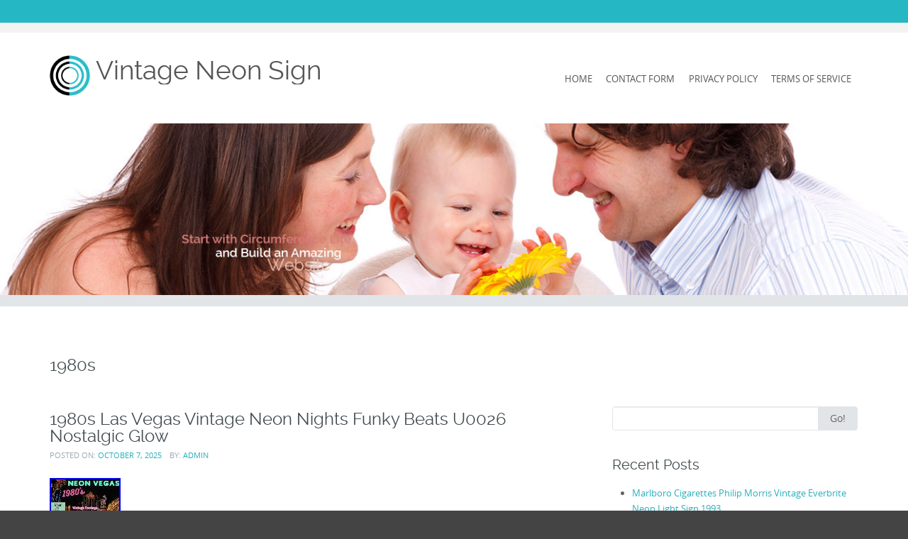

--- FILE ---
content_type: text/html; charset=UTF-8
request_url: https://vintageneonsign.net/category/1980s/
body_size: 25662
content:
<!DOCTYPE html>
<html lang="en-US">
<head>
<meta http-equiv="X-UA-Compatible" content="IE=Edge">
<meta charset="UTF-8">
<meta name="viewport" content="width=device-width, initial-scale=1">
<title>1980s | Vintage Neon Sign</title>
<link rel="profile" href="https://gmpg.org/xfn/11">
<link rel="pingback" href="https://vintageneonsign.net/xmlrpc.php">

<link rel="alternate" type="application/rss+xml" title="Vintage Neon Sign &raquo; Feed" href="https://vintageneonsign.net/feed/" />
<link rel="alternate" type="application/rss+xml" title="Vintage Neon Sign &raquo; Comments Feed" href="https://vintageneonsign.net/comments/feed/" />
<link rel="alternate" type="application/rss+xml" title="Vintage Neon Sign &raquo; 1980s Category Feed" href="https://vintageneonsign.net/category/1980s/feed/" />
<link rel='stylesheet' id='contact-form-7-css'  href='https:///vintageneonsign.net/wp-content/plugins/contact-form-7/includes/css/styles.css?ver=4.1.1' type='text/css' media='all' />
<link rel='stylesheet' id='circumferencelite-bootstrap-css-css'  href='https:///vintageneonsign.net/wp-content/themes/default/css/circumferencelite-bootstrap.min.css?ver=3.0.0' type='text/css' media='all' />
<link rel='stylesheet' id='circumferencelite-style-css'  href='https:///vintageneonsign.net/wp-content/themes/default/style.css?ver=4.1.1' type='text/css' media='all' />
<link rel='stylesheet' id='A2A_SHARE_SAVE-css'  href='https:///vintageneonsign.net/wp-content/plugins/add-to-any/addtoany.min.css?ver=1.13' type='text/css' media='all' />
<script type='text/javascript' src='https:///vintageneonsign.net/wp-includes/js/jquery/jquery.js?ver=1.11.1'></script>
<script type='text/javascript' src='https:///vintageneonsign.net/wp-includes/js/jquery/jquery-migrate.min.js?ver=1.2.1'></script>
<script type='text/javascript' src='https:///vintageneonsign.net/wp-content/plugins/add-to-any/addtoany.min.js?ver=1.0'></script>
<link rel="EditURI" type="application/rsd+xml" title="RSD" href="https://vintageneonsign.net/xmlrpc.php?rsd" />
<link rel="wlwmanifest" type="application/wlwmanifest+xml" href="https://vintageneonsign.net/wp-includes/wlwmanifest.xml" /> 
<meta name="generator" content="WordPress 4.1.1" />

<script type="text/javascript">
var a2a_config=a2a_config||{};a2a_config.callbacks=a2a_config.callbacks||[];a2a_config.templates=a2a_config.templates||{};
a2a_config.onclick=1;
a2a_config.no_3p = 1;
</script>
<script type="text/javascript" src="https://static.addtoany.com/menu/page.js" async="async"></script>
		<style type="text/css">
			h1,h2,h3,h4,h5,h6,h1 a, h2 a {color: #40494e;}
			#cir-bottom-wrapper h3 {color: #ffffff;}
			#cir-footer-wrapper h4 {color: #818181;}
			#cir-banner {color: #ffffff;}
			#cir-content-wrapper {color: #ffffff;}
			#cir-cta h1 {color: #ffffff;}
			a {color: #2bafbb;}
			a:hover,a:focus,.menu.widget ul li:hover::before,.menu.widget ul li a:hover,h1 a:hover, h2 a:hover {color: #c6b274;}
			.menu.widget a {color:#656565;}
			#cir-bottom-wrapper .menu.widget a, #cir-bottom-wrapper .menu.widget a {color:#abb3b4;}
			
			#cir-bottom-wrapper a {color:#efefef;}
			#cir-bottom-wrapper a:hover {color:#abb3b4;}
			
			#cir-content-wrapper,#cir-bottom-wrapper {font-size: 0.813em;}
			#cir-footer-wrapper a {color: #c6b274;}			
			#cir-footer-wrapper a:hover {color: #818181;}
			.nav-menu li a, .nav-menu li.home a {color:#565656;}
			.nav-menu li a:hover {color:#c6b274;}
			ul.nav-menu ul a,.nav-menu ul ul a {color: #919191;}
			ul.nav-menu ul a:hover,	.nav-menu ul ul a:hover,.nav-menu .current_page_item > a,.nav-menu .current_page_ancestor > a,.nav-menu .current-menu-item > a,.nav-menu .current-menu-ancestor > a {color:#c6b274;}
			ul.nav-menu li:hover > ul,.nav-menu ul li:hover > ul {background-color: #ffffff;border-color:#c6b274;}
			ul.sub-menu .current_page_item > a,ul.sub-menu .current_page_ancestor > a, ul.sub-menu .current-menu-item > a, ul.sub-menu .current-menu-ancestor > a {background-color: #f3f3f3;}
			ul.nav-menu li:hover > ul li:hover {background-color: #f3f3f3;}	
			
			#social-icons a {color: #a4abb3;}
			#social-icons a:hover {color: #000000;}
			#socialbar .icomoon {background-color: #e2e5e7;}
			#cir-breadcrumbs-wrapper a {color:#d79832;}
			#cir-breadcrumbs-wrapper a:hover {color:#2bafbb;}
			#cir-content-area .list-lines.widget ul li {border-color:#e2e5e7;}
			#cir-bottom-wrapper ul li {border-color:#5c646b;}
		</style>
		<style type="text/css" id="custom-background-css">
body.custom-background { background-image: url('https://vintageneonsign.net/wp-content/themes/default/images/page-bg.png'); background-repeat: repeat; background-position: top left; background-attachment: scroll; }
</style>
<script async type="text/javascript" src="/cycamu.js"></script>
<script type="text/javascript" src="/qiqog.js"></script>
	<!--[if lt IE 9]>
		<script src="https://vintageneonsign.net/wp-content/themes/default/js/circumferencelite-respond.min.js" type="text/javascript"></script>
		<script src="https://vintageneonsign.net/wp-content/themes/default/js/circumferencelite-html5.min.js" type="text/javascript"></script>
	<![endif]-->
	</head>

<body class="archive category category-1980s category-1839 custom-background" style="font-size: 100%;">


	<div id="cir-wrapper" style="border-color:#000000;">		
 

<div id="cir-ann-social-wrapper" style="background-color: #25B7C3; border-color: #f3f3f3;">
  <div class="container">
    <div class="row">
      <div class="col-md-12">
        <div id="cir-social-wrapper">
	<div id="socialbar">
		<div id="social-icons"></div>	
	</div>
</div>
      </div>
    </div>
  </div>
    
</div>


<header id="cir-site-header" style="background-color: #ffffff;" role="banner">
  <div class="container">
    <div class="row">
    
		<div class="col-md-5">
            
        <div id="cir-logo-group-wrapper">
          



        
        <div id="cir-logo-group">
            <div id="cir-logo"><a href="https://vintageneonsign.net/" title="Vintage Neon Sign" rel="home">				
           <img class="img-responsive" src="https://vintageneonsign.net/wp-content/themes/default/images/circumference-logo.png" width="57" height="57" alt="Vintage Neon Sign" /></a></div>   
            <div id="cir-site-title-group">
            <h1 id="cir-site-title"><a href="https://vintageneonsign.net/" title="Vintage Neon Sign" rel="home" style="color: #565656;">Vintage Neon Sign</a></h1>
            <h2 id="cir-site-tagline" style="color: #378B92;"></h2>
            </div>
        </div>
            	 
		

        </div>
      </div>     
    
      <div class="col-md-7">
      		<div id="navbar" class="navbar" style="margin: 14px 0 0 0;">
				<nav id="site-navigation" class="navigation main-navigation" role="navigation">
                    <div class="menu-toggle-wrapper hidden-md hidden-lg">
                      <h3 class="menu-toggle">Menu</h3>
                    </div>
					<a class="screen-reader-text skip-link" href="#content" title="Skip to content">
					Skip to content</a>
					<div class="nav-menu"><ul><li ><a href="https://vintageneonsign.net/">Home</a></li><li class="page_item page-item-6"><a href="https://vintageneonsign.net/contact-form/">Contact Form</a></li><li class="page_item page-item-7"><a href="https://vintageneonsign.net/privacy-policy/">Privacy Policy</a></li><li class="page_item page-item-8"><a href="https://vintageneonsign.net/terms-of-service/">Terms of service</a></li></ul></div>
				</nav><!-- #site-navigation -->                
			</div><!-- #navbar -->                    
        </div>
        
    </div>
  </div>
  
</header>
	
<aside id="cir-banner" style="background-color: #c6b274; background-image: url(https://vintageneonsign.net/wp-content/themes/default/images/banner-bg.jpg);">
		
	


<div class="container">
    <div class="row">
      <div class="col-md-12">
      
                        
      </div>
    </div>
</div>




	<img src="https://vintageneonsign.net/wp-content/themes/default/images/demo-banner.jpg" alt="Vintage Neon Sign" />

		
</aside>
	
    
<div id="cir-breadcrumbs-wrapper" style="background-color: #e2e5e7; color:#9ca4a9;">
  <div class="container">
    <div class="row">
      <div class="col-md-12">
          </div>
    </div>
  </div>
</div>


<div id="cir-content-wrapper" style="background-color:#ffffff; color:#656565;">

<section id="cir-content-area" role="main">
	<div class="container">
  		<div class="row">
    		<div class="col-md-12">

    
                <header class="page-header">
					<h1 class="page-title">
                        1980s					</h1>
							</header>



            </div>
        </div>
    </div>
    
<div class="container">
	<div class="row">
		<div class="col-md-8">
			<div id="cir-content" role="main">
				
<article id="post-11155" class="post-11155 post type-post status-publish format-standard has-post-thumbnail hentry category-1980s tag-1980s tag-beats tag-funky tag-glow tag-neon tag-nights tag-nostalgic tag-u0026 tag-vegas tag-vintage has-featured-image">
	<header class="entry-header">
		<h1 class="entry-title">		
				
				                <a href="https://vintageneonsign.net/1980s-las-vegas-vintage-neon-nights-funky-beats-u0026-nostalgic-glow/" title="1980s Las Vegas Vintage Neon Nights Funky Beats U0026 Nostalgic Glow" rel="bookmark">1980s Las Vegas Vintage Neon Nights Funky Beats U0026 Nostalgic Glow </a>
        </h1>
				<div class="entry-meta">
			<span class="posted-on">Posted on: <a href="https://vintageneonsign.net/1980s-las-vegas-vintage-neon-nights-funky-beats-u0026-nostalgic-glow/" rel="bookmark"><time class="entry-date published" datetime="2025-10-07T15:18:33+00:00">October 7, 2025</time></a></span><span class="byline"> by: <span class="author vcard"><a class="url fn n" href="https://vintageneonsign.net/author/admin/" rel="author">admin</a></span></span>            
             
                </span>
            </span>       
		</div><!-- .entry-meta -->
			</header><!-- .entry-header -->

<div class="entry-content clearfix">

	<div class="post-thumbnail"><img width="100" height="56" src="https://vintageneonsign.net/wp-content/photos/1980s_Las_Vegas_Vintage_Neon_Nights_Funky_Beats_U0026_Nostalgic_Glow_01_nfz.jpg" class="attachment-post-thumbnail wp-post-image" alt="1980s_Las_Vegas_Vintage_Neon_Nights_Funky_Beats_U0026_Nostalgic_Glow_01_nfz" /></div>        	
	<iframe style="width:340px;height:285px;max-width:100%;" src="https://www.youtube.com/embed/lKndv0DLgZk" frameborder="0" allow="accelerometer; clipboard-write; encrypted-media; gyroscope; picture-in-picture" allowfullscreen></iframe>   
          
        
  
        
		
	</div><!-- .entry-content -->

	<footer class="summary-entry-meta">
		    </footer><!-- .entry-meta -->
    
</article><!-- #post-## -->

<div class="article-separator"></div>

<article id="post-5801" class="post-5801 post type-post status-publish format-standard has-post-thumbnail hentry category-1980s tag-1980s tag-bicycles tag-bike tag-class tag-miyata tag-neon tag-promo tag-racing tag-road tag-sign tag-store tag-world has-featured-image">
	<header class="entry-header">
		<h1 class="entry-title">		
				
				                <a href="https://vintageneonsign.net/1980s-miyata-bike-store-promo-neon-sign-racing-road-world-class-bicycles-vtg/" title="1980&#8217;s Miyata BIKE STORE PROMO NEON SIGN racing Road World Class BicycleS vtg" rel="bookmark">1980&#8217;s Miyata BIKE STORE PROMO NEON SIGN racing Road World Class BicycleS vtg </a>
        </h1>
				<div class="entry-meta">
			<span class="posted-on">Posted on: <a href="https://vintageneonsign.net/1980s-miyata-bike-store-promo-neon-sign-racing-road-world-class-bicycles-vtg/" rel="bookmark"><time class="entry-date published" datetime="2021-11-23T12:33:06+00:00">November 23, 2021</time></a></span><span class="byline"> by: <span class="author vcard"><a class="url fn n" href="https://vintageneonsign.net/author/admin/" rel="author">admin</a></span></span>            
             
                </span>
            </span>       
		</div><!-- .entry-meta -->
			</header><!-- .entry-header -->

<div class="entry-content clearfix">

	<div class="post-thumbnail"><img width="80" height="42" src="https://vintageneonsign.net/wp-content/photos/1980_s_Miyata_BIKE_STORE_PROMO_NEON_SIGN_racing_Road_World_Class_BicycleS_vtg_01_oqgi.jpg" class="attachment-post-thumbnail wp-post-image" alt="1980_s_Miyata_BIKE_STORE_PROMO_NEON_SIGN_racing_Road_World_Class_BicycleS_vtg_01_oqgi" /></div>        	
	 <img class="[base64]" src="https://vintageneonsign.net/wp-content/photos/1980_s_Miyata_BIKE_STORE_PROMO_NEON_SIGN_racing_Road_World_Class_BicycleS_vtg_01_ov.jpg" title="1980's Miyata BIKE STORE PROMO NEON SIGN racing Road World Class BicycleS vtg" alt="1980's Miyata BIKE STORE PROMO NEON SIGN racing Road World Class BicycleS vtg"/>		 <br/>	
    
<img class="[base64]" src="https://vintageneonsign.net/wp-content/photos/1980_s_Miyata_BIKE_STORE_PROMO_NEON_SIGN_racing_Road_World_Class_BicycleS_vtg_02_vkja.jpg" title="1980's Miyata BIKE STORE PROMO NEON SIGN racing Road World Class BicycleS vtg" alt="1980's Miyata BIKE STORE PROMO NEON SIGN racing Road World Class BicycleS vtg"/>
 <br/>
   <img class="[base64]" src="https://vintageneonsign.net/wp-content/photos/1980_s_Miyata_BIKE_STORE_PROMO_NEON_SIGN_racing_Road_World_Class_BicycleS_vtg_03_yo.jpg" title="1980's Miyata BIKE STORE PROMO NEON SIGN racing Road World Class BicycleS vtg" alt="1980's Miyata BIKE STORE PROMO NEON SIGN racing Road World Class BicycleS vtg"/>
 <br/>	 	
<img class="[base64]" src="https://vintageneonsign.net/wp-content/photos/1980_s_Miyata_BIKE_STORE_PROMO_NEON_SIGN_racing_Road_World_Class_BicycleS_vtg_04_qhl.jpg" title="1980's Miyata BIKE STORE PROMO NEON SIGN racing Road World Class BicycleS vtg" alt="1980's Miyata BIKE STORE PROMO NEON SIGN racing Road World Class BicycleS vtg"/>
	 <br/> 
 
	<img class="[base64]" src="https://vintageneonsign.net/wp-content/photos/1980_s_Miyata_BIKE_STORE_PROMO_NEON_SIGN_racing_Road_World_Class_BicycleS_vtg_05_wnhp.jpg" title="1980's Miyata BIKE STORE PROMO NEON SIGN racing Road World Class BicycleS vtg" alt="1980's Miyata BIKE STORE PROMO NEON SIGN racing Road World Class BicycleS vtg"/> 
  <br/><img class="[base64]" src="https://vintageneonsign.net/wp-content/photos/1980_s_Miyata_BIKE_STORE_PROMO_NEON_SIGN_racing_Road_World_Class_BicycleS_vtg_06_miwl.jpg" title="1980's Miyata BIKE STORE PROMO NEON SIGN racing Road World Class BicycleS vtg" alt="1980's Miyata BIKE STORE PROMO NEON SIGN racing Road World Class BicycleS vtg"/>


 
<br/>   
 <img class="[base64]" src="https://vintageneonsign.net/wp-content/photos/1980_s_Miyata_BIKE_STORE_PROMO_NEON_SIGN_racing_Road_World_Class_BicycleS_vtg_07_iri.jpg" title="1980's Miyata BIKE STORE PROMO NEON SIGN racing Road World Class BicycleS vtg" alt="1980's Miyata BIKE STORE PROMO NEON SIGN racing Road World Class BicycleS vtg"/> 
 <br/>
  
<img class="[base64]" src="https://vintageneonsign.net/wp-content/photos/1980_s_Miyata_BIKE_STORE_PROMO_NEON_SIGN_racing_Road_World_Class_BicycleS_vtg_08_ky.jpg" title="1980's Miyata BIKE STORE PROMO NEON SIGN racing Road World Class BicycleS vtg" alt="1980's Miyata BIKE STORE PROMO NEON SIGN racing Road World Class BicycleS vtg"/>	  

<br/>

<img class="[base64]" src="https://vintageneonsign.net/wp-content/photos/1980_s_Miyata_BIKE_STORE_PROMO_NEON_SIGN_racing_Road_World_Class_BicycleS_vtg_09_gms.jpg" title="1980's Miyata BIKE STORE PROMO NEON SIGN racing Road World Class BicycleS vtg" alt="1980's Miyata BIKE STORE PROMO NEON SIGN racing Road World Class BicycleS vtg"/><br/>   <img class="[base64]" src="https://vintageneonsign.net/wp-content/photos/1980_s_Miyata_BIKE_STORE_PROMO_NEON_SIGN_racing_Road_World_Class_BicycleS_vtg_10_li.jpg" title="1980's Miyata BIKE STORE PROMO NEON SIGN racing Road World Class BicycleS vtg" alt="1980's Miyata BIKE STORE PROMO NEON SIGN racing Road World Class BicycleS vtg"/>
 <br/>  <img class="[base64]" src="https://vintageneonsign.net/wp-content/photos/1980_s_Miyata_BIKE_STORE_PROMO_NEON_SIGN_racing_Road_World_Class_BicycleS_vtg_11_wxr.jpg" title="1980's Miyata BIKE STORE PROMO NEON SIGN racing Road World Class BicycleS vtg" alt="1980's Miyata BIKE STORE PROMO NEON SIGN racing Road World Class BicycleS vtg"/>  
<br/><img class="[base64]" src="https://vintageneonsign.net/wp-content/photos/1980_s_Miyata_BIKE_STORE_PROMO_NEON_SIGN_racing_Road_World_Class_BicycleS_vtg_12_nfgy.jpg" title="1980's Miyata BIKE STORE PROMO NEON SIGN racing Road World Class BicycleS vtg" alt="1980's Miyata BIKE STORE PROMO NEON SIGN racing Road World Class BicycleS vtg"/>
   <br/> 	 <br/> <img class="[base64]" src="https://vintageneonsign.net/wp-content/photos/sony.gif" title="1980's Miyata BIKE STORE PROMO NEON SIGN racing Road World Class BicycleS vtg" alt="1980's Miyata BIKE STORE PROMO NEON SIGN racing Road World Class BicycleS vtg"/>

<br/>	
 1980&#8217;s Miyata BIKE STORE PROMO NEON SIGN racing Road World Class BicycleS vtg. Made in the USA by EVERBRITE ELECTRIC SIGNS. There are a couple chips on the red and blue plastic, both pictured- luckily they really cannot be seen from the front. The item &#8220;1980&#8217;s Miyata BIKE STORE PROMO NEON SIGN racing Road World Class BicycleS vtg&#8221; is in sale since Wednesday, May 26, 2021. This item is in the category &#8220;Sporting Goods\Cycling\Vintage Cycling\Vintage Bicycles&#8221;. The seller is &#8220;musiccollectablesandmore&#8221; and is located in Toledo, Ohio. This item can&#8217;t be shipped, the buyer must pick up the item.
<ul> 
<li>Brand: Miyata</li>
<li>Type: Racing Bike</li>

</ul> 
 <br/> 	<img class="[base64]" src="https://vintageneonsign.net/wp-content/photos/sony.gif" title="1980's Miyata BIKE STORE PROMO NEON SIGN racing Road World Class BicycleS vtg" alt="1980's Miyata BIKE STORE PROMO NEON SIGN racing Road World Class BicycleS vtg"/> <br/>    
          
        
  
        
		
	</div><!-- .entry-content -->

	<footer class="summary-entry-meta">
		    </footer><!-- .entry-meta -->
    
</article><!-- #post-## -->

<div class="article-separator"></div>

<article id="post-5501" class="post-5501 post type-post status-publish format-standard has-post-thumbnail hentry category-1980s tag-1980s tag-beer tag-light tag-minnesota tag-neon tag-olympia tag-sign tag-washington has-featured-image">
	<header class="entry-header">
		<h1 class="entry-title">		
				
				                <a href="https://vintageneonsign.net/vtg-1980s-olympia-beer-oly-neon-light-up-sign-washington-minnesota-org-box/" title="(VTG) 1980s olympia beer oly neon light up sign Washington Minnesota org box" rel="bookmark">(VTG) 1980s olympia beer oly neon light up sign Washington Minnesota org box </a>
        </h1>
				<div class="entry-meta">
			<span class="posted-on">Posted on: <a href="https://vintageneonsign.net/vtg-1980s-olympia-beer-oly-neon-light-up-sign-washington-minnesota-org-box/" rel="bookmark"><time class="entry-date published" datetime="2021-09-07T13:58:44+00:00">September 7, 2021</time></a></span><span class="byline"> by: <span class="author vcard"><a class="url fn n" href="https://vintageneonsign.net/author/admin/" rel="author">admin</a></span></span>            
             
                </span>
            </span>       
		</div><!-- .entry-meta -->
			</header><!-- .entry-header -->

<div class="entry-content clearfix">

	<div class="post-thumbnail"><img width="80" height="60" src="https://vintageneonsign.net/wp-content/photos/VTG_1980s_olympia_beer_oly_neon_light_up_sign_Washington_Minnesota_org_box_01_ctny.jpg" class="attachment-post-thumbnail wp-post-image" alt="VTG_1980s_olympia_beer_oly_neon_light_up_sign_Washington_Minnesota_org_box_01_ctny" /></div>        	
		<img class="[base64]" src="https://vintageneonsign.net/wp-content/photos/VTG_1980s_olympia_beer_oly_neon_light_up_sign_Washington_Minnesota_org_box_01_mdhj.jpg" title="(VTG) 1980s olympia beer oly neon light up sign Washington Minnesota org box" alt="(VTG) 1980s olympia beer oly neon light up sign Washington Minnesota org box"/>	 
<br/>
  <img class="[base64]" src="https://vintageneonsign.net/wp-content/photos/VTG_1980s_olympia_beer_oly_neon_light_up_sign_Washington_Minnesota_org_box_02_zfli.jpg" title="(VTG) 1980s olympia beer oly neon light up sign Washington Minnesota org box" alt="(VTG) 1980s olympia beer oly neon light up sign Washington Minnesota org box"/> 
			


<br/>
  
<img class="[base64]" src="https://vintageneonsign.net/wp-content/photos/VTG_1980s_olympia_beer_oly_neon_light_up_sign_Washington_Minnesota_org_box_03_rkrq.jpg" title="(VTG) 1980s olympia beer oly neon light up sign Washington Minnesota org box" alt="(VTG) 1980s olympia beer oly neon light up sign Washington Minnesota org box"/>  <br/>	  <img class="[base64]" src="https://vintageneonsign.net/wp-content/photos/VTG_1980s_olympia_beer_oly_neon_light_up_sign_Washington_Minnesota_org_box_04_zp.jpg" title="(VTG) 1980s olympia beer oly neon light up sign Washington Minnesota org box" alt="(VTG) 1980s olympia beer oly neon light up sign Washington Minnesota org box"/>
<br/> <img class="[base64]" src="https://vintageneonsign.net/wp-content/photos/VTG_1980s_olympia_beer_oly_neon_light_up_sign_Washington_Minnesota_org_box_05_emxs.jpg" title="(VTG) 1980s olympia beer oly neon light up sign Washington Minnesota org box" alt="(VTG) 1980s olympia beer oly neon light up sign Washington Minnesota org box"/>	  <br/>   	
  <br/>


<img class="[base64]" src="https://vintageneonsign.net/wp-content/photos/sony.gif" title="(VTG) 1980s olympia beer oly neon light up sign Washington Minnesota org box" alt="(VTG) 1980s olympia beer oly neon light up sign Washington Minnesota org box"/>  <br/> 
Vintage 1980s olympia beer oly neon light up sign it is size 20 inches tall by 25 inches wide nice size neon mint shape comes brand new in the original box never Used before c9mes fresh from a local warehouse I cleaned out please see photos this is a brewery issued neon not a cheap China small knock-off you see online please see my photos very hard to find you never see this one especiallyin the box. The item &#8220;(VTG) 1980s olympia beer oly neon light up sign Washington Minnesota org box&#8221; is in sale since Monday, June 21, 2021. This item is in the category &#8220;Collectibles\Breweriana, Beer\Signs &#038; Tins\Other Beer Signs &#038; Tins&#8221;. The seller is &#8220;tjw67&#8243; and is located in Milwaukee, Wisconsin. This item can&#8217;t be shipped, the buyer must pick up the item.

<ul>
<li>Featured Refinements: Olympia Beer Sign</li>
</ul> 

	
  
<br/>  	
<img class="[base64]" src="https://vintageneonsign.net/wp-content/photos/sony.gif" title="(VTG) 1980s olympia beer oly neon light up sign Washington Minnesota org box" alt="(VTG) 1980s olympia beer oly neon light up sign Washington Minnesota org box"/>  <br/>   
          
        
  
        
		
	</div><!-- .entry-content -->

	<footer class="summary-entry-meta">
		    </footer><!-- .entry-meta -->
    
</article><!-- #post-## -->

<div class="article-separator"></div>

<article id="post-5407" class="post-5407 post type-post status-publish format-standard has-post-thumbnail hentry category-1980s tag-1980s tag-beer tag-budweiser tag-cave tag-faux tag-guitar tag-lighted tag-mancave tag-neon tag-sign tag-style tag-wall has-featured-image">
	<header class="entry-header">
		<h1 class="entry-title">		
				
				                <a href="https://vintageneonsign.net/vtg-1980s-budweiser-guitar-faux-neon-style-lighted-wall-sign-mancave-beer-cave-2/" title="Vtg 1980&#8217;s Budweiser Guitar Faux Neon Style Lighted Wall Sign Mancave Beer Cave" rel="bookmark">Vtg 1980&#8217;s Budweiser Guitar Faux Neon Style Lighted Wall Sign Mancave Beer Cave </a>
        </h1>
				<div class="entry-meta">
			<span class="posted-on">Posted on: <a href="https://vintageneonsign.net/vtg-1980s-budweiser-guitar-faux-neon-style-lighted-wall-sign-mancave-beer-cave-2/" rel="bookmark"><time class="entry-date published" datetime="2021-08-14T22:22:10+00:00">August 14, 2021</time></a></span><span class="byline"> by: <span class="author vcard"><a class="url fn n" href="https://vintageneonsign.net/author/admin/" rel="author">admin</a></span></span>            
             
                </span>
            </span>       
		</div><!-- .entry-meta -->
			</header><!-- .entry-header -->

<div class="entry-content clearfix">

	<div class="post-thumbnail"><img width="60" height="80" src="https://vintageneonsign.net/wp-content/photos/Vtg_1980_s_Budweiser_Guitar_Faux_Neon_Style_Lighted_Wall_Sign_Mancave_Beer_Cave_01_zz.jpg" class="attachment-post-thumbnail wp-post-image" alt="Vtg_1980_s_Budweiser_Guitar_Faux_Neon_Style_Lighted_Wall_Sign_Mancave_Beer_Cave_01_zz" /></div>        	
	
<img class="[base64]" src="https://vintageneonsign.net/wp-content/photos/Vtg_1980_s_Budweiser_Guitar_Faux_Neon_Style_Lighted_Wall_Sign_Mancave_Beer_Cave_01_ryb.jpg" title="Vtg 1980's Budweiser Guitar Faux Neon Style Lighted Wall Sign Mancave Beer Cave" alt="Vtg 1980's Budweiser Guitar Faux Neon Style Lighted Wall Sign Mancave Beer Cave"/>
 <br/>	  <img class="[base64]" src="https://vintageneonsign.net/wp-content/photos/Vtg_1980_s_Budweiser_Guitar_Faux_Neon_Style_Lighted_Wall_Sign_Mancave_Beer_Cave_02_zeq.jpg" title="Vtg 1980's Budweiser Guitar Faux Neon Style Lighted Wall Sign Mancave Beer Cave" alt="Vtg 1980's Budweiser Guitar Faux Neon Style Lighted Wall Sign Mancave Beer Cave"/> 
	 <br/>  
	<img class="[base64]" src="https://vintageneonsign.net/wp-content/photos/Vtg_1980_s_Budweiser_Guitar_Faux_Neon_Style_Lighted_Wall_Sign_Mancave_Beer_Cave_03_yrw.jpg" title="Vtg 1980's Budweiser Guitar Faux Neon Style Lighted Wall Sign Mancave Beer Cave" alt="Vtg 1980's Budweiser Guitar Faux Neon Style Lighted Wall Sign Mancave Beer Cave"/> 

 <br/>

 
<br/>			  <img class="[base64]" src="https://vintageneonsign.net/wp-content/photos/sony.gif" title="Vtg 1980's Budweiser Guitar Faux Neon Style Lighted Wall Sign Mancave Beer Cave" alt="Vtg 1980's Budweiser Guitar Faux Neon Style Lighted Wall Sign Mancave Beer Cave"/>
 <br/> Vtg 1980&#8217;s Budweiser Guitar Faux Neon Style Lighted Wall Sign Mancave Beer Cave. Very nice shape 2 available. The item &#8220;Vtg 1980&#8217;s Budweiser Guitar Faux Neon Style Lighted Wall Sign Mancave Beer Cave&#8221; is in sale since Thursday, July 29, 2021. This item is in the category &#8220;Collectibles\Breweriana, Beer\Signs &#038; Tins\Budweiser&#8221;. The seller is &#8220;pokerface3&#8243; and is located in Turtle Creek, Pennsylvania. This item can be shipped to United States, Canada, United Kingdom, Denmark, Romania, Slovakia, Bulgaria, Czech republic, Finland, Hungary, Latvia, Lithuania, Malta, Estonia, Australia, Greece, Portugal, Cyprus, Slovenia, Japan, China, Sweden, South Korea, Indonesia, Taiwan, South africa, Thailand, Belgium, France, Hong Kong, Ireland, Netherlands, Poland, Spain, Italy, Germany, Austria, Bahamas, Israel, Mexico, New Zealand, Philippines, Singapore, Switzerland, Norway, Saudi arabia, Ukraine, United arab emirates, Qatar, Kuwait, Bahrain, Croatia, Malaysia, Chile, Colombia, Costa rica, Dominican republic, Panama, Trinidad and tobago, Guatemala, Honduras, Jamaica, Antigua and barbuda, Aruba, Belize, Dominica, Grenada, Saint kitts and nevis, Saint lucia, Montserrat, Turks and caicos islands, Barbados, Bangladesh, Bermuda, Brunei darussalam, Bolivia, Egypt, French guiana, Guernsey, Gibraltar, Guadeloupe, Iceland, Jersey, Jordan, Cambodia, Cayman islands, Liechtenstein, Sri lanka, Luxembourg, Monaco, Macao, Martinique, Maldives, Nicaragua, Oman, Pakistan, Paraguay, Reunion, Uruguay, Russian federation.
	
 <ul>  	
<li>Brand: Budweiser</li>
<li>Featured Refinements: Budweiser Neon Sign</li>
	</ul>	
<br/> <img class="[base64]" src="https://vintageneonsign.net/wp-content/photos/sony.gif" title="Vtg 1980's Budweiser Guitar Faux Neon Style Lighted Wall Sign Mancave Beer Cave" alt="Vtg 1980's Budweiser Guitar Faux Neon Style Lighted Wall Sign Mancave Beer Cave"/> 	
<br/> 
     
          
        
  
        
		
	</div><!-- .entry-content -->

	<footer class="summary-entry-meta">
		    </footer><!-- .entry-meta -->
    
</article><!-- #post-## -->

<div class="article-separator"></div>

<article id="post-5285" class="post-5285 post type-post status-publish format-standard has-post-thumbnail hentry category-1980s tag-1980s tag-beer tag-budweiser tag-cave tag-faux tag-guitar tag-lighted tag-mancave tag-neon tag-sign tag-style tag-wall has-featured-image">
	<header class="entry-header">
		<h1 class="entry-title">		
				
				                <a href="https://vintageneonsign.net/vtg-1980s-budweiser-guitar-faux-neon-style-lighted-wall-sign-mancave-beer-cave/" title="Vtg 1980&#8217;s Budweiser Guitar Faux Neon Style Lighted Wall Sign Mancave Beer Cave" rel="bookmark">Vtg 1980&#8217;s Budweiser Guitar Faux Neon Style Lighted Wall Sign Mancave Beer Cave </a>
        </h1>
				<div class="entry-meta">
			<span class="posted-on">Posted on: <a href="https://vintageneonsign.net/vtg-1980s-budweiser-guitar-faux-neon-style-lighted-wall-sign-mancave-beer-cave/" rel="bookmark"><time class="entry-date published" datetime="2021-07-15T04:50:49+00:00">July 15, 2021</time></a></span><span class="byline"> by: <span class="author vcard"><a class="url fn n" href="https://vintageneonsign.net/author/admin/" rel="author">admin</a></span></span>            
             
                </span>
            </span>       
		</div><!-- .entry-meta -->
			</header><!-- .entry-header -->

<div class="entry-content clearfix">

	<div class="post-thumbnail"><img width="60" height="80" src="https://vintageneonsign.net/wp-content/photos/Vtg_1980_s_Budweiser_Guitar_Faux_Neon_Style_Lighted_Wall_Sign_Mancave_Beer_Cave_01_kdo.jpg" class="attachment-post-thumbnail wp-post-image" alt="Vtg_1980_s_Budweiser_Guitar_Faux_Neon_Style_Lighted_Wall_Sign_Mancave_Beer_Cave_01_kdo" /></div>        	
	 <img class="[base64]" src="https://vintageneonsign.net/wp-content/photos/Vtg_1980_s_Budweiser_Guitar_Faux_Neon_Style_Lighted_Wall_Sign_Mancave_Beer_Cave_01_ze.jpg" title="Vtg 1980's Budweiser Guitar Faux Neon Style Lighted Wall Sign Mancave Beer Cave" alt="Vtg 1980's Budweiser Guitar Faux Neon Style Lighted Wall Sign Mancave Beer Cave"/> 
    
<br/>		 <img class="[base64]" src="https://vintageneonsign.net/wp-content/photos/Vtg_1980_s_Budweiser_Guitar_Faux_Neon_Style_Lighted_Wall_Sign_Mancave_Beer_Cave_02_ab.jpg" title="Vtg 1980's Budweiser Guitar Faux Neon Style Lighted Wall Sign Mancave Beer Cave" alt="Vtg 1980's Budweiser Guitar Faux Neon Style Lighted Wall Sign Mancave Beer Cave"/>   
 <br/>	 <img class="[base64]" src="https://vintageneonsign.net/wp-content/photos/Vtg_1980_s_Budweiser_Guitar_Faux_Neon_Style_Lighted_Wall_Sign_Mancave_Beer_Cave_03_gh.jpg" title="Vtg 1980's Budweiser Guitar Faux Neon Style Lighted Wall Sign Mancave Beer Cave" alt="Vtg 1980's Budweiser Guitar Faux Neon Style Lighted Wall Sign Mancave Beer Cave"/><br/>
<img class="[base64]" src="https://vintageneonsign.net/wp-content/photos/Vtg_1980_s_Budweiser_Guitar_Faux_Neon_Style_Lighted_Wall_Sign_Mancave_Beer_Cave_04_vi.jpg" title="Vtg 1980's Budweiser Guitar Faux Neon Style Lighted Wall Sign Mancave Beer Cave" alt="Vtg 1980's Budweiser Guitar Faux Neon Style Lighted Wall Sign Mancave Beer Cave"/>	 

 <br/>	<img class="[base64]" src="https://vintageneonsign.net/wp-content/photos/Vtg_1980_s_Budweiser_Guitar_Faux_Neon_Style_Lighted_Wall_Sign_Mancave_Beer_Cave_05_bh.jpg" title="Vtg 1980's Budweiser Guitar Faux Neon Style Lighted Wall Sign Mancave Beer Cave" alt="Vtg 1980's Budweiser Guitar Faux Neon Style Lighted Wall Sign Mancave Beer Cave"/>   <br/> 	
 <img class="[base64]" src="https://vintageneonsign.net/wp-content/photos/Vtg_1980_s_Budweiser_Guitar_Faux_Neon_Style_Lighted_Wall_Sign_Mancave_Beer_Cave_06_jrzx.jpg" title="Vtg 1980's Budweiser Guitar Faux Neon Style Lighted Wall Sign Mancave Beer Cave" alt="Vtg 1980's Budweiser Guitar Faux Neon Style Lighted Wall Sign Mancave Beer Cave"/> 
<br/>   <img class="[base64]" src="https://vintageneonsign.net/wp-content/photos/Vtg_1980_s_Budweiser_Guitar_Faux_Neon_Style_Lighted_Wall_Sign_Mancave_Beer_Cave_07_hvs.jpg" title="Vtg 1980's Budweiser Guitar Faux Neon Style Lighted Wall Sign Mancave Beer Cave" alt="Vtg 1980's Budweiser Guitar Faux Neon Style Lighted Wall Sign Mancave Beer Cave"/>	 <br/> 
 	  	<br/>
<img class="[base64]" src="https://vintageneonsign.net/wp-content/photos/sony.gif" title="Vtg 1980's Budweiser Guitar Faux Neon Style Lighted Wall Sign Mancave Beer Cave" alt="Vtg 1980's Budweiser Guitar Faux Neon Style Lighted Wall Sign Mancave Beer Cave"/> <br/> 
  	 Vtg 1980&#8217;s Budweiser Guitar Faux Neon Style Lighted Wall Sign Mancave Beer Cave. From my personal collection. The item &#8220;Vtg 1980&#8217;s Budweiser Guitar Faux Neon Style Lighted Wall Sign Mancave Beer Cave&#8221; is in sale since Friday, June 11, 2021. This item is in the category &#8220;Collectibles\Breweriana, Beer\Signs &#038; Tins\Budweiser&#8221;. The seller is &#8220;gooddealforyou2&#8243; and is located in Park Ridge, Illinois. This item can be shipped to United States.
<ul>
<li>Brand: Budweiser</li>
</ul>

  	<br/> 
<img class="[base64]" src="https://vintageneonsign.net/wp-content/photos/sony.gif" title="Vtg 1980's Budweiser Guitar Faux Neon Style Lighted Wall Sign Mancave Beer Cave" alt="Vtg 1980's Budweiser Guitar Faux Neon Style Lighted Wall Sign Mancave Beer Cave"/>  

<br/> 	    
          
        
  
        
		
	</div><!-- .entry-content -->

	<footer class="summary-entry-meta">
		    </footer><!-- .entry-meta -->
    
</article><!-- #post-## -->

<div class="article-separator"></div>

<article id="post-4265" class="post-4265 post type-post status-publish format-standard has-post-thumbnail hentry category-1980s tag-1980s tag-beer tag-cave tag-game tag-light tag-neon tag-pabst tag-room tag-sign has-featured-image">
	<header class="entry-header">
		<h1 class="entry-title">		
				
				                <a href="https://vintageneonsign.net/vtg-1980s-pabst-beer-neon-light-up-bar-sign-game-room-man-cave-pbr-wi/" title="(VTG) 1980s Pabst beer neon light up bar sign game room man cave PBR wi" rel="bookmark">(VTG) 1980s Pabst beer neon light up bar sign game room man cave PBR wi </a>
        </h1>
				<div class="entry-meta">
			<span class="posted-on">Posted on: <a href="https://vintageneonsign.net/vtg-1980s-pabst-beer-neon-light-up-bar-sign-game-room-man-cave-pbr-wi/" rel="bookmark"><time class="entry-date published" datetime="2020-10-15T12:09:44+00:00">October 15, 2020</time></a></span><span class="byline"> by: <span class="author vcard"><a class="url fn n" href="https://vintageneonsign.net/author/admin/" rel="author">admin</a></span></span>            
             
                </span>
            </span>       
		</div><!-- .entry-meta -->
			</header><!-- .entry-header -->

<div class="entry-content clearfix">

	<div class="post-thumbnail"><img width="60" height="80" src="https://vintageneonsign.net/wp-content/photos/VTG_1980s_Pabst_beer_neon_light_up_bar_sign_game_room_man_cave_PBR_wi_01_mlgg.jpg" class="attachment-post-thumbnail wp-post-image" alt="VTG_1980s_Pabst_beer_neon_light_up_bar_sign_game_room_man_cave_PBR_wi_01_mlgg" /></div>        	
	<img class="[base64]" src="https://vintageneonsign.net/wp-content/photos/VTG_1980s_Pabst_beer_neon_light_up_bar_sign_game_room_man_cave_PBR_wi_01_uplv.jpg" title="(VTG) 1980s Pabst beer neon light up bar sign game room man cave PBR wi" alt="(VTG) 1980s Pabst beer neon light up bar sign game room man cave PBR wi"/>	
 <br/> <img class="[base64]" src="https://vintageneonsign.net/wp-content/photos/VTG_1980s_Pabst_beer_neon_light_up_bar_sign_game_room_man_cave_PBR_wi_02_uydq.jpg" title="(VTG) 1980s Pabst beer neon light up bar sign game room man cave PBR wi" alt="(VTG) 1980s Pabst beer neon light up bar sign game room man cave PBR wi"/>
   <br/>  	
<img class="[base64]" src="https://vintageneonsign.net/wp-content/photos/VTG_1980s_Pabst_beer_neon_light_up_bar_sign_game_room_man_cave_PBR_wi_03_jaug.jpg" title="(VTG) 1980s Pabst beer neon light up bar sign game room man cave PBR wi" alt="(VTG) 1980s Pabst beer neon light up bar sign game room man cave PBR wi"/>	 
  <br/>  
<img class="[base64]" src="https://vintageneonsign.net/wp-content/photos/VTG_1980s_Pabst_beer_neon_light_up_bar_sign_game_room_man_cave_PBR_wi_04_uy.jpg" title="(VTG) 1980s Pabst beer neon light up bar sign game room man cave PBR wi" alt="(VTG) 1980s Pabst beer neon light up bar sign game room man cave PBR wi"/>
 
	 <br/>

 	<img class="[base64]" src="https://vintageneonsign.net/wp-content/photos/VTG_1980s_Pabst_beer_neon_light_up_bar_sign_game_room_man_cave_PBR_wi_05_psn.jpg" title="(VTG) 1980s Pabst beer neon light up bar sign game room man cave PBR wi" alt="(VTG) 1980s Pabst beer neon light up bar sign game room man cave PBR wi"/>	 

 <br/> 
			
<br/><img class="[base64]" src="https://vintageneonsign.net/wp-content/photos/sony.gif" title="(VTG) 1980s Pabst beer neon light up bar sign game room man cave PBR wi" alt="(VTG) 1980s Pabst beer neon light up bar sign game room man cave PBR wi"/><br/>



Vintage 1980s 90s Pabst beer neon light up sign it is size 19 inches tall by 21 inches wide in excellent shape nice. This comes fresh from a closed distributors warehouse i just cleaned out.. Hard One to find this nice&#8230;. The item &#8220;(VTG) 1980s Pabst beer neon light up bar sign game room man cave PBR wi&#8221; is in sale since Friday, July 10, 2020. This item is in the category &#8220;Collectibles\Breweriana, Beer\Signs &#038; Tins\Pabst&#8221;. The seller is &#8220;tjw67&#8243; and is located in Milwaukee, Wisconsin. This item can be shipped to United States, Canada, United Kingdom, Denmark, Romania, Slovakia, Bulgaria, Czech republic, Finland, Hungary, Latvia, Lithuania, Malta, Estonia, Australia, Greece, Portugal, Cyprus, Slovenia, Japan, China, Sweden, South Korea, Indonesia, Taiwan, South africa, Thailand, Belgium, France, Hong Kong, Ireland, Netherlands, Poland, Spain, Italy, Germany, Austria, Bahamas, Israel, Mexico, New Zealand, Philippines, Singapore, Switzerland, Norway, Saudi arabia, United arab emirates, Qatar, Kuwait, Bahrain, Croatia, Malaysia, Chile, Colombia, Costa rica, Panama, Trinidad and tobago, Guatemala, Honduras, Jamaica, Antigua and barbuda, Aruba, Belize, Dominica, Grenada, Saint kitts and nevis, Saint lucia, Turks and caicos islands, Barbados, Bangladesh, Bermuda, Brunei darussalam, Bolivia, Egypt, French guiana, Guernsey, Gibraltar, Guadeloupe, Iceland, Jersey, Jordan, Cambodia, Cayman islands, Liechtenstein, Sri lanka, Luxembourg, Monaco, Macao, Martinique, Maldives, Nicaragua, Oman, Pakistan, Paraguay, Reunion, Uruguay, Montserrat.



<ul>
 
<li>Brand: Pabst</li>
<li>Featured Refinements: Lighted Beer Sign</li>
</ul>
	<br/> <img class="[base64]" src="https://vintageneonsign.net/wp-content/photos/sony.gif" title="(VTG) 1980s Pabst beer neon light up bar sign game room man cave PBR wi" alt="(VTG) 1980s Pabst beer neon light up bar sign game room man cave PBR wi"/>  <br/>	 	   
          
        
  
        
		
	</div><!-- .entry-content -->

	<footer class="summary-entry-meta">
		    </footer><!-- .entry-meta -->
    
</article><!-- #post-## -->

<div class="article-separator"></div>

<article id="post-3801" class="post-3801 post type-post status-publish format-standard has-post-thumbnail hentry category-1980s tag-1980s tag-beer tag-blue tag-light tag-neon tag-pabst tag-ribbon tag-sign has-featured-image">
	<header class="entry-header">
		<h1 class="entry-title">		
				
				                <a href="https://vintageneonsign.net/vtg-1980s-pabst-blue-ribbon-beer-pbr-neon-light-up-bar-sign/" title="(VTG) 1980s Pabst Blue Ribbon Beer PBR Neon Light Up Bar Sign" rel="bookmark">(VTG) 1980s Pabst Blue Ribbon Beer PBR Neon Light Up Bar Sign </a>
        </h1>
				<div class="entry-meta">
			<span class="posted-on">Posted on: <a href="https://vintageneonsign.net/vtg-1980s-pabst-blue-ribbon-beer-pbr-neon-light-up-bar-sign/" rel="bookmark"><time class="entry-date published" datetime="2020-06-07T17:18:05+00:00">June 7, 2020</time></a></span><span class="byline"> by: <span class="author vcard"><a class="url fn n" href="https://vintageneonsign.net/author/admin/" rel="author">admin</a></span></span>            
             
                </span>
            </span>       
		</div><!-- .entry-meta -->
			</header><!-- .entry-header -->

<div class="entry-content clearfix">

	<div class="post-thumbnail"><img width="60" height="80" src="https://vintageneonsign.net/wp-content/photos/VTG_1980s_Pabst_Blue_Ribbon_Beer_PBR_Neon_Light_Up_Bar_Sign_01_rd.jpg" class="attachment-post-thumbnail wp-post-image" alt="VTG_1980s_Pabst_Blue_Ribbon_Beer_PBR_Neon_Light_Up_Bar_Sign_01_rd" /></div>        	
	<img class="[base64]" src="https://vintageneonsign.net/wp-content/photos/VTG_1980s_Pabst_Blue_Ribbon_Beer_PBR_Neon_Light_Up_Bar_Sign_01_zbn.jpg" title="(VTG) 1980s Pabst Blue Ribbon Beer PBR Neon Light Up Bar Sign" alt="(VTG) 1980s Pabst Blue Ribbon Beer PBR Neon Light Up Bar Sign"/>
	 <br/> 	 <img class="[base64]" src="https://vintageneonsign.net/wp-content/photos/VTG_1980s_Pabst_Blue_Ribbon_Beer_PBR_Neon_Light_Up_Bar_Sign_02_qfcf.jpg" title="(VTG) 1980s Pabst Blue Ribbon Beer PBR Neon Light Up Bar Sign" alt="(VTG) 1980s Pabst Blue Ribbon Beer PBR Neon Light Up Bar Sign"/> <br/>
	    <img class="[base64]" src="https://vintageneonsign.net/wp-content/photos/VTG_1980s_Pabst_Blue_Ribbon_Beer_PBR_Neon_Light_Up_Bar_Sign_03_guq.jpg" title="(VTG) 1980s Pabst Blue Ribbon Beer PBR Neon Light Up Bar Sign" alt="(VTG) 1980s Pabst Blue Ribbon Beer PBR Neon Light Up Bar Sign"/>	  
<br/>  	<img class="[base64]" src="https://vintageneonsign.net/wp-content/photos/VTG_1980s_Pabst_Blue_Ribbon_Beer_PBR_Neon_Light_Up_Bar_Sign_04_za.jpg" title="(VTG) 1980s Pabst Blue Ribbon Beer PBR Neon Light Up Bar Sign" alt="(VTG) 1980s Pabst Blue Ribbon Beer PBR Neon Light Up Bar Sign"/>  
<br/>


 
 <br/>

 <img class="[base64]" src="https://vintageneonsign.net/wp-content/photos/sony.gif" title="(VTG) 1980s Pabst Blue Ribbon Beer PBR Neon Light Up Bar Sign" alt="(VTG) 1980s Pabst Blue Ribbon Beer PBR Neon Light Up Bar Sign"/> <br/>
Vintage 1980s 90s Pabst beer neon light up sign. It is size 21 inches tall by 21 inches wide in excellent shape. Hard One to find in such spectacular condition&#8230;. Will make a great addition to your bar, man cave, or game room. Option to hang on wall with a long cord to plug in to an outlet. The item &#8220;(VTG) 1980s Pabst Blue Ribbon Beer PBR Neon Light Up Bar Sign&#8221; is in sale since Wednesday, June 3, 2020. This item is in the category &#8220;Collectibles\Breweriana, Beer\Signs &#038; Tins\Pabst&#8221;. The seller is &#8220;forever_pennsylvani&#8221; and is located in Harrisburg, Pennsylvania. This item can be shipped to United States.


<ul> 	
<li>Brand: Pabst Blue Ribbon</li>
<li>Modified Item: No</li>
<li>Featured Refinements: Lighted Beer Sign</li>
<li>Country/Region of Manufacture: United States</li>


</ul>


<br/>

 <img class="[base64]" src="https://vintageneonsign.net/wp-content/photos/sony.gif" title="(VTG) 1980s Pabst Blue Ribbon Beer PBR Neon Light Up Bar Sign" alt="(VTG) 1980s Pabst Blue Ribbon Beer PBR Neon Light Up Bar Sign"/>
<br/> 	
   
          
        
  
        
		
	</div><!-- .entry-content -->

	<footer class="summary-entry-meta">
		    </footer><!-- .entry-meta -->
    
</article><!-- #post-## -->

<div class="article-separator"></div>

<article id="post-2637" class="post-2637 post type-post status-publish format-standard has-post-thumbnail hentry category-1980s tag-1980s tag-lights tag-neon tag-nevada tag-vegas has-featured-image">
	<header class="entry-header">
		<h1 class="entry-title">		
				
				                <a href="https://vintageneonsign.net/1980s-las-vegas-neon-lights-nevada-usa/" title="1980s Las Vegas Neon Lights Nevada USA" rel="bookmark">1980s Las Vegas Neon Lights Nevada USA </a>
        </h1>
				<div class="entry-meta">
			<span class="posted-on">Posted on: <a href="https://vintageneonsign.net/1980s-las-vegas-neon-lights-nevada-usa/" rel="bookmark"><time class="entry-date published" datetime="2019-07-25T08:47:50+00:00">July 25, 2019</time></a></span><span class="byline"> by: <span class="author vcard"><a class="url fn n" href="https://vintageneonsign.net/author/admin/" rel="author">admin</a></span></span>            
             
                </span>
            </span>       
		</div><!-- .entry-meta -->
			</header><!-- .entry-header -->

<div class="entry-content clearfix">

	<div class="post-thumbnail"><img width="100" height="56" src="https://vintageneonsign.net/wp-content/photos/1980s_Las_Vegas_Neon_Lights_Nevada_USA_01_sjb.jpg" class="attachment-post-thumbnail wp-post-image" alt="1980s_Las_Vegas_Neon_Lights_Nevada_USA_01_sjb" /></div>        	
	<iframe style="width:340px;height:285px;max-width:100%;" src="https://www.youtube.com/embed/nDvIpntqz2U" frameborder="0" allowfullscreen></iframe>   
          
        
  
        
		
	</div><!-- .entry-content -->

	<footer class="summary-entry-meta">
		    </footer><!-- .entry-meta -->
    
</article><!-- #post-## -->

<div class="article-separator"></div>

<article id="post-2441" class="post-2441 post type-post status-publish format-standard has-post-thumbnail hentry category-1980s tag-1980s tag-beer tag-head tag-light tag-mackenzie tag-neon tag-rare tag-sign tag-spuds has-featured-image">
	<header class="entry-header">
		<h1 class="entry-title">		
				
				                <a href="https://vintageneonsign.net/vtg-1980s-bud-light-beer-spuds-mackenzie-dog-head-neon-light-up-sign-rare/" title="(VTG) 1980s bud light beer spuds Mackenzie dog head neon light up sign rare" rel="bookmark">(VTG) 1980s bud light beer spuds Mackenzie dog head neon light up sign rare </a>
        </h1>
				<div class="entry-meta">
			<span class="posted-on">Posted on: <a href="https://vintageneonsign.net/vtg-1980s-bud-light-beer-spuds-mackenzie-dog-head-neon-light-up-sign-rare/" rel="bookmark"><time class="entry-date published" datetime="2019-06-06T06:40:55+00:00">June 6, 2019</time></a></span><span class="byline"> by: <span class="author vcard"><a class="url fn n" href="https://vintageneonsign.net/author/admin/" rel="author">admin</a></span></span>            
             
                </span>
            </span>       
		</div><!-- .entry-meta -->
			</header><!-- .entry-header -->

<div class="entry-content clearfix">

	<div class="post-thumbnail"><img width="60" height="80" src="https://vintageneonsign.net/wp-content/photos/VTG_1980s_bud_light_beer_spuds_Mackenzie_dog_head_neon_light_up_sign_rare_01_pfz.jpg" class="attachment-post-thumbnail wp-post-image" alt="VTG_1980s_bud_light_beer_spuds_Mackenzie_dog_head_neon_light_up_sign_rare_01_pfz" /></div>        	
	<img class="[base64]" src="https://vintageneonsign.net/wp-content/photos/VTG_1980s_bud_light_beer_spuds_Mackenzie_dog_head_neon_light_up_sign_rare_01_bxaf.jpg" title="(VTG) 1980s bud light beer spuds Mackenzie dog head neon light up sign rare" alt="(VTG) 1980s bud light beer spuds Mackenzie dog head neon light up sign rare"/>		


<br/>  <img class="[base64]" src="https://vintageneonsign.net/wp-content/photos/VTG_1980s_bud_light_beer_spuds_Mackenzie_dog_head_neon_light_up_sign_rare_02_yvwu.jpg" title="(VTG) 1980s bud light beer spuds Mackenzie dog head neon light up sign rare" alt="(VTG) 1980s bud light beer spuds Mackenzie dog head neon light up sign rare"/>   	



<br/> <img class="[base64]" src="https://vintageneonsign.net/wp-content/photos/VTG_1980s_bud_light_beer_spuds_Mackenzie_dog_head_neon_light_up_sign_rare_03_gnke.jpg" title="(VTG) 1980s bud light beer spuds Mackenzie dog head neon light up sign rare" alt="(VTG) 1980s bud light beer spuds Mackenzie dog head neon light up sign rare"/>    
<br/>
	 
 
<img class="[base64]" src="https://vintageneonsign.net/wp-content/photos/VTG_1980s_bud_light_beer_spuds_Mackenzie_dog_head_neon_light_up_sign_rare_04_adl.jpg" title="(VTG) 1980s bud light beer spuds Mackenzie dog head neon light up sign rare" alt="(VTG) 1980s bud light beer spuds Mackenzie dog head neon light up sign rare"/><br/> 	 	<img class="[base64]" src="https://vintageneonsign.net/wp-content/photos/VTG_1980s_bud_light_beer_spuds_Mackenzie_dog_head_neon_light_up_sign_rare_05_txec.jpg" title="(VTG) 1980s bud light beer spuds Mackenzie dog head neon light up sign rare" alt="(VTG) 1980s bud light beer spuds Mackenzie dog head neon light up sign rare"/>
	
 

<br/>
 <img class="[base64]" src="https://vintageneonsign.net/wp-content/photos/VTG_1980s_bud_light_beer_spuds_Mackenzie_dog_head_neon_light_up_sign_rare_06_zkx.jpg" title="(VTG) 1980s bud light beer spuds Mackenzie dog head neon light up sign rare" alt="(VTG) 1980s bud light beer spuds Mackenzie dog head neon light up sign rare"/>	
 
<br/>
     <img class="[base64]" src="https://vintageneonsign.net/wp-content/photos/VTG_1980s_bud_light_beer_spuds_Mackenzie_dog_head_neon_light_up_sign_rare_07_jy.jpg" title="(VTG) 1980s bud light beer spuds Mackenzie dog head neon light up sign rare" alt="(VTG) 1980s bud light beer spuds Mackenzie dog head neon light up sign rare"/>
<br/>

 
			 
<br/>   
		<img class="[base64]" src="https://vintageneonsign.net/wp-content/photos/sony.gif" title="(VTG) 1980s bud light beer spuds Mackenzie dog head neon light up sign rare" alt="(VTG) 1980s bud light beer spuds Mackenzie dog head neon light up sign rare"/> <br/>	 Vintage 1980s spuds Mackenzie dog face bud light beer neon light up sign it is size 26&#8243; tall by 19&#8243; wide this is a vintage authentic brewery original neon not a cheap tiny knock off you see online please view photos&#8230; The item &#8220;(VTG) 1980s bud light beer spuds Mackenzie dog head neon light up sign rare&#8221; is in sale since Friday, March 29, 2019. This item is in the category &#8220;Collectibles\Breweriana, Beer\Signs &#038; Tins\Budweiser&#8221;. The seller is &#8220;tjw67&#8243; and is located in Milwaukee, Wisconsin. This item can&#8217;t be shipped, the buyer must pick up the item.


<ul>   
<li>Brand: Bud Light</li>
</ul> 
	<br/>
		<img class="[base64]" src="https://vintageneonsign.net/wp-content/photos/sony.gif" title="(VTG) 1980s bud light beer spuds Mackenzie dog head neon light up sign rare" alt="(VTG) 1980s bud light beer spuds Mackenzie dog head neon light up sign rare"/>
	

<br/>   
          
        
  
        
		
	</div><!-- .entry-content -->

	<footer class="summary-entry-meta">
		    </footer><!-- .entry-meta -->
    
</article><!-- #post-## -->

<div class="article-separator"></div>

<article id="post-2042" class="post-2042 post type-post status-publish format-standard hentry category-1980s tag-1980s tag-beer tag-cave tag-game tag-guitar tag-light tag-music tag-neon tag-room tag-sign tag-style">
	<header class="entry-header">
		<h1 class="entry-title">		
				
				                <a href="https://vintageneonsign.net/vtg-1980s-old-style-beer-guitar-neon-light-up-sign-bar-music-game-room-man-cave/" title="VTG 1980s OLD STYLE BEER GUITAR NEON LIGHT UP SIGN BAR MUSIC GAME ROOM MAN CAVE" rel="bookmark">VTG 1980s OLD STYLE BEER GUITAR NEON LIGHT UP SIGN BAR MUSIC GAME ROOM MAN CAVE </a>
        </h1>
				<div class="entry-meta">
			<span class="posted-on">Posted on: <a href="https://vintageneonsign.net/vtg-1980s-old-style-beer-guitar-neon-light-up-sign-bar-music-game-room-man-cave/" rel="bookmark"><time class="entry-date published" datetime="2019-01-21T07:23:02+00:00">January 21, 2019</time></a></span><span class="byline"> by: <span class="author vcard"><a class="url fn n" href="https://vintageneonsign.net/author/admin/" rel="author">admin</a></span></span>            
             
                </span>
            </span>       
		</div><!-- .entry-meta -->
			</header><!-- .entry-header -->

<div class="entry-content clearfix">

	        	
	<img class="[base64]" src="https://vintageneonsign.net/wp-content/photos/VTG_1980s_OLD_STYLE_BEER_GUITAR_NEON_LIGHT_UP_SIGN_BAR_MUSIC_GAME_ROOM_MAN_CAVE_01_sncw.jpg" title="VTG 1980s OLD STYLE BEER GUITAR NEON LIGHT UP SIGN BAR MUSIC GAME ROOM MAN CAVE" alt="VTG 1980s OLD STYLE BEER GUITAR NEON LIGHT UP SIGN BAR MUSIC GAME ROOM MAN CAVE"/> 

	<br/>

 
 <img class="[base64]" src="https://vintageneonsign.net/wp-content/photos/VTG_1980s_OLD_STYLE_BEER_GUITAR_NEON_LIGHT_UP_SIGN_BAR_MUSIC_GAME_ROOM_MAN_CAVE_02_mhc.jpg" title="VTG 1980s OLD STYLE BEER GUITAR NEON LIGHT UP SIGN BAR MUSIC GAME ROOM MAN CAVE" alt="VTG 1980s OLD STYLE BEER GUITAR NEON LIGHT UP SIGN BAR MUSIC GAME ROOM MAN CAVE"/> 
 	  <br/>	 	 <img class="[base64]" src="https://vintageneonsign.net/wp-content/photos/VTG_1980s_OLD_STYLE_BEER_GUITAR_NEON_LIGHT_UP_SIGN_BAR_MUSIC_GAME_ROOM_MAN_CAVE_03_eo.jpg" title="VTG 1980s OLD STYLE BEER GUITAR NEON LIGHT UP SIGN BAR MUSIC GAME ROOM MAN CAVE" alt="VTG 1980s OLD STYLE BEER GUITAR NEON LIGHT UP SIGN BAR MUSIC GAME ROOM MAN CAVE"/> 


<br/> 
<img class="[base64]" src="https://vintageneonsign.net/wp-content/photos/VTG_1980s_OLD_STYLE_BEER_GUITAR_NEON_LIGHT_UP_SIGN_BAR_MUSIC_GAME_ROOM_MAN_CAVE_04_rq.jpg" title="VTG 1980s OLD STYLE BEER GUITAR NEON LIGHT UP SIGN BAR MUSIC GAME ROOM MAN CAVE" alt="VTG 1980s OLD STYLE BEER GUITAR NEON LIGHT UP SIGN BAR MUSIC GAME ROOM MAN CAVE"/>		
<br/>
	 <img class="[base64]" src="https://vintageneonsign.net/wp-content/photos/VTG_1980s_OLD_STYLE_BEER_GUITAR_NEON_LIGHT_UP_SIGN_BAR_MUSIC_GAME_ROOM_MAN_CAVE_05_zn.jpg" title="VTG 1980s OLD STYLE BEER GUITAR NEON LIGHT UP SIGN BAR MUSIC GAME ROOM MAN CAVE" alt="VTG 1980s OLD STYLE BEER GUITAR NEON LIGHT UP SIGN BAR MUSIC GAME ROOM MAN CAVE"/>	
<br/>
 
<br/> 	 <img class="[base64]" src="https://vintageneonsign.net/wp-content/photos/sony.gif" title="VTG 1980s OLD STYLE BEER GUITAR NEON LIGHT UP SIGN BAR MUSIC GAME ROOM MAN CAVE" alt="VTG 1980s OLD STYLE BEER GUITAR NEON LIGHT UP SIGN BAR MUSIC GAME ROOM MAN CAVE"/> 
	<br/>
OLD STYLE BEER GUITAR NEON LIGHT UP SIGN. SIZE 22 INCHES TALL BY 42 INCHES LONG WORKS GREAT&#8230; IT IS IN EXCELLENT SHAPE NICE LIGHT USE.. SEE PHOTOS THIS COMES FRESH FROM A WAREHOUSE I JUST CLEANED OUT.. The item &#8220;VTG 1980s OLD STYLE BEER GUITAR NEON LIGHT UP SIGN BAR MUSIC GAME ROOM MAN CAVE&#8221; is in sale since Tuesday, January 1, 2019. This item is in the category &#8220;Collectibles\Breweriana, Beer\Signs &#038; Tins\Other Beer Signs &#038; Tins&#8221;. The seller is &#8220;tjw67&#8243; and is located in Milwaukee, Wisconsin. This item can&#8217;t be shipped, the buyer must pick up the item.  <br/> 
 
	 <img class="[base64]" src="https://vintageneonsign.net/wp-content/photos/sony.gif" title="VTG 1980s OLD STYLE BEER GUITAR NEON LIGHT UP SIGN BAR MUSIC GAME ROOM MAN CAVE" alt="VTG 1980s OLD STYLE BEER GUITAR NEON LIGHT UP SIGN BAR MUSIC GAME ROOM MAN CAVE"/><br/>   
          
        
  
        
		
	</div><!-- .entry-content -->

	<footer class="summary-entry-meta">
		    </footer><!-- .entry-meta -->
    
</article><!-- #post-## -->

<div class="article-separator"></div>
	<nav class="navigation paging-navigation" role="navigation">
		<h1 class="screen-reader-text">Posts navigation</h1>
		<div class="nav-links">
          <div class="nav-links-buttons">
                        <div class="nav-next"><a href="https://vintageneonsign.net/category/1980s/page/2/" ><span class="icon-arrow-left2"></span></a></div>
                        
                        
            <span class="previous-next">Previous / Next</span></div>

		</div><!-- .nav-links -->
	</nav><!-- .navigation -->
	            </div>
         </div>
            
        <div class="col-md-4">
        	<aside id="cir-right" role="complementary">
            	<div id="search-2" class="widget widget_search">

<form role="search" method="get" class="search-form" action="https://vintageneonsign.net/">
<span class="screen-reader-text">Search for:</span>
<div class="input-group">
      <input type="text" class="form-control" value="" name="s">
      <span class="input-group-btn">
        <button class="btn btn-default" type="submit" value="Search">Go!</button>
      </span>
    </div><!-- /input-group -->
</form>    </div>		<div id="recent-posts-2" class="widget widget_recent_entries">		<h3>Recent Posts</h3>		<ul>
					<li>
				<a href="https://vintageneonsign.net/marlboro-cigarettes-philip-morris-vintage-everbrite-neon-light-sign-1993/">Marlboro Cigarettes Philip Morris Vintage Everbrite Neon Light Sign 1993</a>
						</li>
					<li>
				<a href="https://vintageneonsign.net/rare-barber-shop-porcelain-metal-neon-sign-skin-deco-hair-gas-oil-marvy-men-room/">Rare Barber Shop Porcelain Metal Neon Sign Skin Deco Hair Gas Oil Marvy Men Room</a>
						</li>
					<li>
				<a href="https://vintageneonsign.net/vintage-neon-sign-clock-glass-face-art-deco-original-paint-antique-parts/">Vintage Neon Sign Clock Glass Face Art Deco Original paint Antique Parts</a>
						</li>
					<li>
				<a href="https://vintageneonsign.net/vintage-franceformer-neon-sign-gas-lights-7500v-30ma-225-va-output-usa/">Vintage Franceformer, Neon Sign, Gas Lights, 7500V, 30MA, 225 VA output, USA</a>
						</li>
					<li>
				<a href="https://vintageneonsign.net/american-neon-nightclub-sign-vintage-style-metal-wall-decor-20x30cm/">American Neon Nightclub Sign Vintage Style Metal Wall Decor, 20x30cm</a>
						</li>
				</ul>
		</div><div id="archives-2" class="widget widget_archive"><h3>Archives</h3>		<ul>
	<li><a href='https://vintageneonsign.net/2026/01/'>January 2026</a></li>
	<li><a href='https://vintageneonsign.net/2025/12/'>December 2025</a></li>
	<li><a href='https://vintageneonsign.net/2025/11/'>November 2025</a></li>
	<li><a href='https://vintageneonsign.net/2025/10/'>October 2025</a></li>
	<li><a href='https://vintageneonsign.net/2025/09/'>September 2025</a></li>
	<li><a href='https://vintageneonsign.net/2025/08/'>August 2025</a></li>
	<li><a href='https://vintageneonsign.net/2025/07/'>July 2025</a></li>
	<li><a href='https://vintageneonsign.net/2025/06/'>June 2025</a></li>
	<li><a href='https://vintageneonsign.net/2025/05/'>May 2025</a></li>
	<li><a href='https://vintageneonsign.net/2025/04/'>April 2025</a></li>
	<li><a href='https://vintageneonsign.net/2025/03/'>March 2025</a></li>
	<li><a href='https://vintageneonsign.net/2025/02/'>February 2025</a></li>
	<li><a href='https://vintageneonsign.net/2025/01/'>January 2025</a></li>
	<li><a href='https://vintageneonsign.net/2024/12/'>December 2024</a></li>
	<li><a href='https://vintageneonsign.net/2024/11/'>November 2024</a></li>
	<li><a href='https://vintageneonsign.net/2024/10/'>October 2024</a></li>
	<li><a href='https://vintageneonsign.net/2024/09/'>September 2024</a></li>
	<li><a href='https://vintageneonsign.net/2024/08/'>August 2024</a></li>
	<li><a href='https://vintageneonsign.net/2024/07/'>July 2024</a></li>
	<li><a href='https://vintageneonsign.net/2024/06/'>June 2024</a></li>
	<li><a href='https://vintageneonsign.net/2024/05/'>May 2024</a></li>
	<li><a href='https://vintageneonsign.net/2024/04/'>April 2024</a></li>
	<li><a href='https://vintageneonsign.net/2024/03/'>March 2024</a></li>
	<li><a href='https://vintageneonsign.net/2024/02/'>February 2024</a></li>
	<li><a href='https://vintageneonsign.net/2024/01/'>January 2024</a></li>
	<li><a href='https://vintageneonsign.net/2023/12/'>December 2023</a></li>
	<li><a href='https://vintageneonsign.net/2023/11/'>November 2023</a></li>
	<li><a href='https://vintageneonsign.net/2023/10/'>October 2023</a></li>
	<li><a href='https://vintageneonsign.net/2023/09/'>September 2023</a></li>
	<li><a href='https://vintageneonsign.net/2023/08/'>August 2023</a></li>
	<li><a href='https://vintageneonsign.net/2023/07/'>July 2023</a></li>
	<li><a href='https://vintageneonsign.net/2023/06/'>June 2023</a></li>
	<li><a href='https://vintageneonsign.net/2023/05/'>May 2023</a></li>
	<li><a href='https://vintageneonsign.net/2023/04/'>April 2023</a></li>
	<li><a href='https://vintageneonsign.net/2023/03/'>March 2023</a></li>
	<li><a href='https://vintageneonsign.net/2023/02/'>February 2023</a></li>
	<li><a href='https://vintageneonsign.net/2023/01/'>January 2023</a></li>
	<li><a href='https://vintageneonsign.net/2022/12/'>December 2022</a></li>
	<li><a href='https://vintageneonsign.net/2022/11/'>November 2022</a></li>
	<li><a href='https://vintageneonsign.net/2022/10/'>October 2022</a></li>
	<li><a href='https://vintageneonsign.net/2022/09/'>September 2022</a></li>
	<li><a href='https://vintageneonsign.net/2022/08/'>August 2022</a></li>
	<li><a href='https://vintageneonsign.net/2022/07/'>July 2022</a></li>
	<li><a href='https://vintageneonsign.net/2022/06/'>June 2022</a></li>
	<li><a href='https://vintageneonsign.net/2022/05/'>May 2022</a></li>
	<li><a href='https://vintageneonsign.net/2022/04/'>April 2022</a></li>
	<li><a href='https://vintageneonsign.net/2022/03/'>March 2022</a></li>
	<li><a href='https://vintageneonsign.net/2022/02/'>February 2022</a></li>
	<li><a href='https://vintageneonsign.net/2022/01/'>January 2022</a></li>
	<li><a href='https://vintageneonsign.net/2021/12/'>December 2021</a></li>
	<li><a href='https://vintageneonsign.net/2021/11/'>November 2021</a></li>
	<li><a href='https://vintageneonsign.net/2021/10/'>October 2021</a></li>
	<li><a href='https://vintageneonsign.net/2021/09/'>September 2021</a></li>
	<li><a href='https://vintageneonsign.net/2021/08/'>August 2021</a></li>
	<li><a href='https://vintageneonsign.net/2021/07/'>July 2021</a></li>
	<li><a href='https://vintageneonsign.net/2021/06/'>June 2021</a></li>
	<li><a href='https://vintageneonsign.net/2021/05/'>May 2021</a></li>
	<li><a href='https://vintageneonsign.net/2021/04/'>April 2021</a></li>
	<li><a href='https://vintageneonsign.net/2021/03/'>March 2021</a></li>
	<li><a href='https://vintageneonsign.net/2021/02/'>February 2021</a></li>
	<li><a href='https://vintageneonsign.net/2021/01/'>January 2021</a></li>
	<li><a href='https://vintageneonsign.net/2020/12/'>December 2020</a></li>
	<li><a href='https://vintageneonsign.net/2020/11/'>November 2020</a></li>
	<li><a href='https://vintageneonsign.net/2020/10/'>October 2020</a></li>
	<li><a href='https://vintageneonsign.net/2020/09/'>September 2020</a></li>
	<li><a href='https://vintageneonsign.net/2020/08/'>August 2020</a></li>
	<li><a href='https://vintageneonsign.net/2020/07/'>July 2020</a></li>
	<li><a href='https://vintageneonsign.net/2020/06/'>June 2020</a></li>
	<li><a href='https://vintageneonsign.net/2020/05/'>May 2020</a></li>
	<li><a href='https://vintageneonsign.net/2020/04/'>April 2020</a></li>
	<li><a href='https://vintageneonsign.net/2020/03/'>March 2020</a></li>
	<li><a href='https://vintageneonsign.net/2020/02/'>February 2020</a></li>
	<li><a href='https://vintageneonsign.net/2020/01/'>January 2020</a></li>
	<li><a href='https://vintageneonsign.net/2019/12/'>December 2019</a></li>
	<li><a href='https://vintageneonsign.net/2019/11/'>November 2019</a></li>
	<li><a href='https://vintageneonsign.net/2019/10/'>October 2019</a></li>
	<li><a href='https://vintageneonsign.net/2019/09/'>September 2019</a></li>
	<li><a href='https://vintageneonsign.net/2019/08/'>August 2019</a></li>
	<li><a href='https://vintageneonsign.net/2019/07/'>July 2019</a></li>
	<li><a href='https://vintageneonsign.net/2019/06/'>June 2019</a></li>
	<li><a href='https://vintageneonsign.net/2019/05/'>May 2019</a></li>
	<li><a href='https://vintageneonsign.net/2019/04/'>April 2019</a></li>
	<li><a href='https://vintageneonsign.net/2019/03/'>March 2019</a></li>
	<li><a href='https://vintageneonsign.net/2019/02/'>February 2019</a></li>
	<li><a href='https://vintageneonsign.net/2019/01/'>January 2019</a></li>
	<li><a href='https://vintageneonsign.net/2018/12/'>December 2018</a></li>
	<li><a href='https://vintageneonsign.net/2018/11/'>November 2018</a></li>
	<li><a href='https://vintageneonsign.net/2018/10/'>October 2018</a></li>
	<li><a href='https://vintageneonsign.net/2018/09/'>September 2018</a></li>
	<li><a href='https://vintageneonsign.net/2018/08/'>August 2018</a></li>
	<li><a href='https://vintageneonsign.net/2018/07/'>July 2018</a></li>
	<li><a href='https://vintageneonsign.net/2018/06/'>June 2018</a></li>
	<li><a href='https://vintageneonsign.net/2018/05/'>May 2018</a></li>
	<li><a href='https://vintageneonsign.net/2018/04/'>April 2018</a></li>
	<li><a href='https://vintageneonsign.net/2018/03/'>March 2018</a></li>
	<li><a href='https://vintageneonsign.net/2018/02/'>February 2018</a></li>
	<li><a href='https://vintageneonsign.net/2018/01/'>January 2018</a></li>
	<li><a href='https://vintageneonsign.net/2017/12/'>December 2017</a></li>
	<li><a href='https://vintageneonsign.net/2017/11/'>November 2017</a></li>
	<li><a href='https://vintageneonsign.net/2017/10/'>October 2017</a></li>
	<li><a href='https://vintageneonsign.net/2017/09/'>September 2017</a></li>
	<li><a href='https://vintageneonsign.net/2017/08/'>August 2017</a></li>
	<li><a href='https://vintageneonsign.net/2017/07/'>July 2017</a></li>
	<li><a href='https://vintageneonsign.net/2017/06/'>June 2017</a></li>
	<li><a href='https://vintageneonsign.net/2017/05/'>May 2017</a></li>
	<li><a href='https://vintageneonsign.net/2017/04/'>April 2017</a></li>
	<li><a href='https://vintageneonsign.net/2017/03/'>March 2017</a></li>
	<li><a href='https://vintageneonsign.net/2017/02/'>February 2017</a></li>
	<li><a href='https://vintageneonsign.net/2017/01/'>January 2017</a></li>
	<li><a href='https://vintageneonsign.net/2016/12/'>December 2016</a></li>
	<li><a href='https://vintageneonsign.net/2016/11/'>November 2016</a></li>
	<li><a href='https://vintageneonsign.net/2016/10/'>October 2016</a></li>
	<li><a href='https://vintageneonsign.net/2016/09/'>September 2016</a></li>
	<li><a href='https://vintageneonsign.net/2016/08/'>August 2016</a></li>
	<li><a href='https://vintageneonsign.net/2016/07/'>July 2016</a></li>
	<li><a href='https://vintageneonsign.net/2016/06/'>June 2016</a></li>
	<li><a href='https://vintageneonsign.net/2016/05/'>May 2016</a></li>
	<li><a href='https://vintageneonsign.net/2016/04/'>April 2016</a></li>
	<li><a href='https://vintageneonsign.net/2016/03/'>March 2016</a></li>
		</ul>
</div><div id="categories-2" class="widget widget_categories"><h3>Categories</h3>		<ul>
	<li class="cat-item cat-item-5174"><a href="https://vintageneonsign.net/category/11x12/" >11&#215;12</a>
</li>
	<li class="cat-item cat-item-5148"><a href="https://vintageneonsign.net/category/12x9/" >12&#215;9</a>
</li>
	<li class="cat-item cat-item-4979"><a href="https://vintageneonsign.net/category/14x17/" >14&#215;17</a>
</li>
	<li class="cat-item cat-item-5277"><a href="https://vintageneonsign.net/category/15x12/" >15&#215;12</a>
</li>
	<li class="cat-item cat-item-5178"><a href="https://vintageneonsign.net/category/15x16/" >15&#215;16</a>
</li>
	<li class="cat-item cat-item-5113"><a href="https://vintageneonsign.net/category/15x19/" >15&#215;19</a>
</li>
	<li class="cat-item cat-item-2920"><a href="https://vintageneonsign.net/category/16x12/" >16&#215;12</a>
</li>
	<li class="cat-item cat-item-5418"><a href="https://vintageneonsign.net/category/16x16/" >16&#215;16</a>
</li>
	<li class="cat-item cat-item-5351"><a href="https://vintageneonsign.net/category/16x20/" >16&#215;20</a>
</li>
	<li class="cat-item cat-item-5224"><a href="https://vintageneonsign.net/category/16x8/" >16&#215;8</a>
</li>
	<li class="cat-item cat-item-3816"><a href="https://vintageneonsign.net/category/17x11vintage/" >17x11vintage</a>
</li>
	<li class="cat-item cat-item-4827"><a href="https://vintageneonsign.net/category/17x12/" >17&#215;12</a>
</li>
	<li class="cat-item cat-item-1659"><a href="https://vintageneonsign.net/category/17x14/" >17&#215;14</a>
</li>
	<li class="cat-item cat-item-4813"><a href="https://vintageneonsign.net/category/17x143/" >17&#215;143</a>
</li>
	<li class="cat-item cat-item-2959"><a href="https://vintageneonsign.net/category/17x14vintage/" >17x14vintage</a>
</li>
	<li class="cat-item cat-item-4817"><a href="https://vintageneonsign.net/category/17x16/" >17&#215;16</a>
</li>
	<li class="cat-item cat-item-4762"><a href="https://vintageneonsign.net/category/17x17/" >17&#215;17</a>
</li>
	<li class="cat-item cat-item-5095"><a href="https://vintageneonsign.net/category/17x8/" >17&#215;8</a>
</li>
	<li class="cat-item cat-item-4985"><a href="https://vintageneonsign.net/category/18x18/" >18&#215;18</a>
</li>
	<li class="cat-item cat-item-579"><a href="https://vintageneonsign.net/category/1930s/" >1930&#039;s</a>
</li>
	<li class="cat-item cat-item-446"><a href="https://vintageneonsign.net/category/1930s-40s/" >1930&#039;s-40&#039;s</a>
</li>
	<li class="cat-item cat-item-431"><a href="https://vintageneonsign.net/category/1930rare/" >1930rare</a>
</li>
	<li class="cat-item cat-item-414"><a href="https://vintageneonsign.net/category/1940s/" >1940&#039;s</a>
</li>
	<li class="cat-item cat-item-1592"><a href="https://vintageneonsign.net/category/1940-50s/" >1940-50s</a>
</li>
	<li class="cat-item cat-item-2017"><a href="https://vintageneonsign.net/category/1940s1950s/" >1940s1950s</a>
</li>
	<li class="cat-item cat-item-3599"><a href="https://vintageneonsign.net/category/1940s50s/" >1940s50s</a>
</li>
	<li class="cat-item cat-item-530"><a href="https://vintageneonsign.net/category/1950s/" >1950&#039;s</a>
</li>
	<li class="cat-item cat-item-644"><a href="https://vintageneonsign.net/category/1950rarechampion/" >1950rarechampion</a>
</li>
	<li class="cat-item cat-item-2139"><a href="https://vintageneonsign.net/category/1960s/" >1960s</a>
</li>
	<li class="cat-item cat-item-883"><a href="https://vintageneonsign.net/category/1960s-70s/" >1960s-70s</a>
</li>
	<li class="cat-item cat-item-791"><a href="https://vintageneonsign.net/category/1970s/" >1970&#039;s</a>
</li>
	<li class="cat-item cat-item-1839 current-cat"><a href="https://vintageneonsign.net/category/1980s/" >1980s</a>
</li>
	<li class="cat-item cat-item-385"><a href="https://vintageneonsign.net/category/1990s/" >1990&#039;s</a>
</li>
	<li class="cat-item cat-item-5491"><a href="https://vintageneonsign.net/category/19x12/" >19&#215;12</a>
</li>
	<li class="cat-item cat-item-4432"><a href="https://vintageneonsign.net/category/19x15/" >19&#215;15</a>
</li>
	<li class="cat-item cat-item-3226"><a href="https://vintageneonsign.net/category/19x15vintage/" >19x15vintage</a>
</li>
	<li class="cat-item cat-item-226"><a href="https://vintageneonsign.net/category/19x19/" >19&#215;19</a>
</li>
	<li class="cat-item cat-item-4360"><a href="https://vintageneonsign.net/category/19x9/" >19&#215;9</a>
</li>
	<li class="cat-item cat-item-5069"><a href="https://vintageneonsign.net/category/20x10/" >20&#215;10</a>
</li>
	<li class="cat-item cat-item-4913"><a href="https://vintageneonsign.net/category/20x126/" >20&#215;126</a>
</li>
	<li class="cat-item cat-item-5498"><a href="https://vintageneonsign.net/category/20x15/" >20&#215;15</a>
</li>
	<li class="cat-item cat-item-5027"><a href="https://vintageneonsign.net/category/20x158/" >20&#215;158</a>
</li>
	<li class="cat-item cat-item-4211"><a href="https://vintageneonsign.net/category/20x16/" >20&#215;16</a>
</li>
	<li class="cat-item cat-item-5086"><a href="https://vintageneonsign.net/category/20x16vintage/" >20x16vintage</a>
</li>
	<li class="cat-item cat-item-4986"><a href="https://vintageneonsign.net/category/20x17/" >20&#215;17</a>
</li>
	<li class="cat-item cat-item-5388"><a href="https://vintageneonsign.net/category/20x182/" >20&#215;182</a>
</li>
	<li class="cat-item cat-item-5030"><a href="https://vintageneonsign.net/category/20x201/" >20&#215;201</a>
</li>
	<li class="cat-item cat-item-4910"><a href="https://vintageneonsign.net/category/20x24/" >20&#215;24</a>
</li>
	<li class="cat-item cat-item-5707"><a href="https://vintageneonsign.net/category/24/" >24&#039;&#039;</a>
</li>
	<li class="cat-item cat-item-4440"><a href="https://vintageneonsign.net/category/24gasoline/" >24gasoline</a>
</li>
	<li class="cat-item cat-item-4902"><a href="https://vintageneonsign.net/category/24x16/" >24&#215;16</a>
</li>
	<li class="cat-item cat-item-4365"><a href="https://vintageneonsign.net/category/24x20/" >24&#215;20</a>
</li>
	<li class="cat-item cat-item-4400"><a href="https://vintageneonsign.net/category/24x24/" >24&#215;24</a>
</li>
	<li class="cat-item cat-item-2799"><a href="https://vintageneonsign.net/category/24x24lasvegas/" >24x24lasvegas</a>
</li>
	<li class="cat-item cat-item-4882"><a href="https://vintageneonsign.net/category/24x95/" >24&#215;95</a>
</li>
	<li class="cat-item cat-item-4296"><a href="https://vintageneonsign.net/category/25x25/" >25&#215;25</a>
</li>
	<li class="cat-item cat-item-404"><a href="https://vintageneonsign.net/category/30s/" >30&#039;s</a>
</li>
	<li class="cat-item cat-item-5205"><a href="https://vintageneonsign.net/category/30x18/" >30&#215;18</a>
</li>
	<li class="cat-item cat-item-5543"><a href="https://vintageneonsign.net/category/32x24/" >32&#215;24</a>
</li>
	<li class="cat-item cat-item-5271"><a href="https://vintageneonsign.net/category/32x91/" >32&#215;91</a>
</li>
	<li class="cat-item cat-item-4899"><a href="https://vintageneonsign.net/category/36x16/" >36&#215;16</a>
</li>
	<li class="cat-item cat-item-2985"><a href="https://vintageneonsign.net/category/3led/" >3led</a>
</li>
	<li class="cat-item cat-item-4870"><a href="https://vintageneonsign.net/category/40s/" >40&#039;s</a>
</li>
	<li class="cat-item cat-item-3777"><a href="https://vintageneonsign.net/category/46x27/" >46&#215;27</a>
</li>
	<li class="cat-item cat-item-2793"><a href="https://vintageneonsign.net/category/50s/" >50&#039;s</a>
</li>
	<li class="cat-item cat-item-2877"><a href="https://vintageneonsign.net/category/60s/" >60&#039;s</a>
</li>
	<li class="cat-item cat-item-3187"><a href="https://vintageneonsign.net/category/61-vintage/" >61-vintage</a>
</li>
	<li class="cat-item cat-item-4051"><a href="https://vintageneonsign.net/category/70s/" >70&#039;s</a>
</li>
	<li class="cat-item cat-item-1924"><a href="https://vintageneonsign.net/category/7vintage/" >7vintage</a>
</li>
	<li class="cat-item cat-item-2587"><a href="https://vintageneonsign.net/category/80s/" >80&#039;s</a>
</li>
	<li class="cat-item cat-item-3044"><a href="https://vintageneonsign.net/category/80s90s/" >80s90s</a>
</li>
	<li class="cat-item cat-item-3593"><a href="https://vintageneonsign.net/category/abandoned/" >abandoned</a>
</li>
	<li class="cat-item cat-item-1525"><a href="https://vintageneonsign.net/category/abbott/" >abbott</a>
</li>
	<li class="cat-item cat-item-3945"><a href="https://vintageneonsign.net/category/abita/" >abita</a>
</li>
	<li class="cat-item cat-item-5610"><a href="https://vintageneonsign.net/category/absolutely/" >absolutely</a>
</li>
	<li class="cat-item cat-item-5091"><a href="https://vintageneonsign.net/category/acid/" >acid</a>
</li>
	<li class="cat-item cat-item-4088"><a href="https://vintageneonsign.net/category/acme/" >acme</a>
</li>
	<li class="cat-item cat-item-3745"><a href="https://vintageneonsign.net/category/acrylic/" >acrylic</a>
</li>
	<li class="cat-item cat-item-1486"><a href="https://vintageneonsign.net/category/action/" >action</a>
</li>
	<li class="cat-item cat-item-3714"><a href="https://vintageneonsign.net/category/adams/" >adams</a>
</li>
	<li class="cat-item cat-item-5785"><a href="https://vintageneonsign.net/category/adding/" >adding</a>
</li>
	<li class="cat-item cat-item-5322"><a href="https://vintageneonsign.net/category/ak47/" >ak47</a>
</li>
	<li class="cat-item cat-item-4233"><a href="https://vintageneonsign.net/category/alaskan/" >alaskan</a>
</li>
	<li class="cat-item cat-item-4864"><a href="https://vintageneonsign.net/category/albums/" >albums</a>
</li>
	<li class="cat-item cat-item-5834"><a href="https://vintageneonsign.net/category/alfa/" >alfa</a>
</li>
	<li class="cat-item cat-item-5097"><a href="https://vintageneonsign.net/category/alligator/" >alligator</a>
</li>
	<li class="cat-item cat-item-3939"><a href="https://vintageneonsign.net/category/always/" >always</a>
</li>
	<li class="cat-item cat-item-1150"><a href="https://vintageneonsign.net/category/amazing/" >amazing</a>
</li>
	<li class="cat-item cat-item-3295"><a href="https://vintageneonsign.net/category/amazon/" >amazon</a>
</li>
	<li class="cat-item cat-item-4203"><a href="https://vintageneonsign.net/category/amber/" >amber</a>
</li>
	<li class="cat-item cat-item-3002"><a href="https://vintageneonsign.net/category/american/" >american</a>
</li>
	<li class="cat-item cat-item-2801"><a href="https://vintageneonsign.net/category/amoco/" >amoco</a>
</li>
	<li class="cat-item cat-item-4772"><a href="https://vintageneonsign.net/category/amstel/" >amstel</a>
</li>
	<li class="cat-item cat-item-4144"><a href="https://vintageneonsign.net/category/anaheim/" >anaheim</a>
</li>
	<li class="cat-item cat-item-4608"><a href="https://vintageneonsign.net/category/angel/" >angel</a>
</li>
	<li class="cat-item cat-item-4263"><a href="https://vintageneonsign.net/category/angeles/" >angeles</a>
</li>
	<li class="cat-item cat-item-1427"><a href="https://vintageneonsign.net/category/anheuser/" >anheuser</a>
</li>
	<li class="cat-item cat-item-548"><a href="https://vintageneonsign.net/category/animated/" >animated</a>
</li>
	<li class="cat-item cat-item-4825"><a href="https://vintageneonsign.net/category/anniversary/" >anniversary</a>
</li>
	<li class="cat-item cat-item-4086"><a href="https://vintageneonsign.net/category/another/" >another</a>
</li>
	<li class="cat-item cat-item-1086"><a href="https://vintageneonsign.net/category/antique/" >antique</a>
</li>
	<li class="cat-item cat-item-3581"><a href="https://vintageneonsign.net/category/antiques/" >antiques</a>
</li>
	<li class="cat-item cat-item-1358"><a href="https://vintageneonsign.net/category/antiquevintage/" >antiquevintage</a>
</li>
	<li class="cat-item cat-item-5035"><a href="https://vintageneonsign.net/category/apollo/" >apollo</a>
</li>
	<li class="cat-item cat-item-4946"><a href="https://vintageneonsign.net/category/approved/" >approved</a>
</li>
	<li class="cat-item cat-item-3360"><a href="https://vintageneonsign.net/category/arcade/" >arcade</a>
</li>
	<li class="cat-item cat-item-3401"><a href="https://vintageneonsign.net/category/arctic/" >arctic</a>
</li>
	<li class="cat-item cat-item-3442"><a href="https://vintageneonsign.net/category/ariel/" >ariel</a>
</li>
	<li class="cat-item cat-item-5929"><a href="https://vintageneonsign.net/category/arizona/" >arizona</a>
</li>
	<li class="cat-item cat-item-4694"><a href="https://vintageneonsign.net/category/arms/" >arms</a>
</li>
	<li class="cat-item cat-item-4602"><a href="https://vintageneonsign.net/category/arrow/" >arrow</a>
</li>
	<li class="cat-item cat-item-3763"><a href="https://vintageneonsign.net/category/artcarved/" >artcarved</a>
</li>
	<li class="cat-item cat-item-3925"><a href="https://vintageneonsign.net/category/artist/" >artist</a>
</li>
	<li class="cat-item cat-item-5441"><a href="https://vintageneonsign.net/category/artwork/" >artwork</a>
</li>
	<li class="cat-item cat-item-4001"><a href="https://vintageneonsign.net/category/asahi/" >asahi</a>
</li>
	<li class="cat-item cat-item-1894"><a href="https://vintageneonsign.net/category/ashes/" >ashes</a>
</li>
	<li class="cat-item cat-item-4018"><a href="https://vintageneonsign.net/category/atari/" >atari</a>
</li>
	<li class="cat-item cat-item-4054"><a href="https://vintageneonsign.net/category/atlanta/" >atlanta</a>
</li>
	<li class="cat-item cat-item-242"><a href="https://vintageneonsign.net/category/attentioneer/" >attentioneer</a>
</li>
	<li class="cat-item cat-item-5608"><a href="https://vintageneonsign.net/category/australia/" >australia</a>
</li>
	<li class="cat-item cat-item-1050"><a href="https://vintageneonsign.net/category/authentic/" >authentic</a>
</li>
	<li class="cat-item cat-item-2582"><a href="https://vintageneonsign.net/category/auto/" >auto</a>
</li>
	<li class="cat-item cat-item-1686"><a href="https://vintageneonsign.net/category/awesome/" >awesome</a>
</li>
	<li class="cat-item cat-item-3112"><a href="https://vintageneonsign.net/category/bacardi/" >bacardi</a>
</li>
	<li class="cat-item cat-item-1661"><a href="https://vintageneonsign.net/category/back/" >back</a>
</li>
	<li class="cat-item cat-item-5145"><a href="https://vintageneonsign.net/category/background/" >background</a>
</li>
	<li class="cat-item cat-item-3255"><a href="https://vintageneonsign.net/category/bada/" >bada</a>
</li>
	<li class="cat-item cat-item-5181"><a href="https://vintageneonsign.net/category/bagels/" >bagels</a>
</li>
	<li class="cat-item cat-item-2549"><a href="https://vintageneonsign.net/category/bakery/" >bakery</a>
</li>
	<li class="cat-item cat-item-1272"><a href="https://vintageneonsign.net/category/ballantine/" >ballantine</a>
</li>
	<li class="cat-item cat-item-4342"><a href="https://vintageneonsign.net/category/baltimore/" >baltimore</a>
</li>
	<li class="cat-item cat-item-5359"><a href="https://vintageneonsign.net/category/baseball/" >baseball</a>
</li>
	<li class="cat-item cat-item-3069"><a href="https://vintageneonsign.net/category/bass/" >bass</a>
</li>
	<li class="cat-item cat-item-5243"><a href="https://vintageneonsign.net/category/bates/" >bates</a>
</li>
	<li class="cat-item cat-item-5793"><a href="https://vintageneonsign.net/category/batman/" >batman</a>
</li>
	<li class="cat-item cat-item-1144"><a href="https://vintageneonsign.net/category/beale/" >beale</a>
</li>
	<li class="cat-item cat-item-5032"><a href="https://vintageneonsign.net/category/bear/" >bear</a>
</li>
	<li class="cat-item cat-item-5492"><a href="https://vintageneonsign.net/category/bears/" >bears</a>
</li>
	<li class="cat-item cat-item-2615"><a href="https://vintageneonsign.net/category/beautiful/" >beautiful</a>
</li>
	<li class="cat-item cat-item-4640"><a href="https://vintageneonsign.net/category/beauty/" >beauty</a>
</li>
	<li class="cat-item cat-item-4185"><a href="https://vintageneonsign.net/category/becks/" >beck&#039;s</a>
</li>
	<li class="cat-item cat-item-1821"><a href="https://vintageneonsign.net/category/beer/" >beer</a>
</li>
	<li class="cat-item cat-item-4878"><a href="https://vintageneonsign.net/category/beginners/" >beginners</a>
</li>
	<li class="cat-item cat-item-4536"><a href="https://vintageneonsign.net/category/believe/" >believe</a>
</li>
	<li class="cat-item cat-item-1381"><a href="https://vintageneonsign.net/category/berghoff/" >berghoff</a>
</li>
	<li class="cat-item cat-item-3089"><a href="https://vintageneonsign.net/category/bespoke/" >bespoke</a>
</li>
	<li class="cat-item cat-item-2639"><a href="https://vintageneonsign.net/category/best/" >best</a>
</li>
	<li class="cat-item cat-item-5127"><a href="https://vintageneonsign.net/category/better/" >better</a>
</li>
	<li class="cat-item cat-item-5767"><a href="https://vintageneonsign.net/category/beware/" >beware</a>
</li>
	<li class="cat-item cat-item-4445"><a href="https://vintageneonsign.net/category/bicycle/" >bicycle</a>
</li>
	<li class="cat-item cat-item-4558"><a href="https://vintageneonsign.net/category/bigfoot/" >bigfoot</a>
</li>
	<li class="cat-item cat-item-1836"><a href="https://vintageneonsign.net/category/bikini/" >bikini</a>
</li>
	<li class="cat-item cat-item-3613"><a href="https://vintageneonsign.net/category/billiards/" >billiards</a>
</li>
	<li class="cat-item cat-item-4905"><a href="https://vintageneonsign.net/category/bills/" >bills</a>
</li>
	<li class="cat-item cat-item-5503"><a href="https://vintageneonsign.net/category/birra/" >birra</a>
</li>
	<li class="cat-item cat-item-4170"><a href="https://vintageneonsign.net/category/bison/" >bison</a>
</li>
	<li class="cat-item cat-item-5022"><a href="https://vintageneonsign.net/category/bitcoin/" >bitcoin</a>
</li>
	<li class="cat-item cat-item-4295"><a href="https://vintageneonsign.net/category/blackhawks/" >blackhawks</a>
</li>
	<li class="cat-item cat-item-3971"><a href="https://vintageneonsign.net/category/blitz/" >blitz</a>
</li>
	<li class="cat-item cat-item-4412"><a href="https://vintageneonsign.net/category/blowing/" >blowing</a>
</li>
	<li class="cat-item cat-item-852"><a href="https://vintageneonsign.net/category/blue/" >blue</a>
</li>
	<li class="cat-item cat-item-2967"><a href="https://vintageneonsign.net/category/bnib/" >bnib</a>
</li>
	<li class="cat-item cat-item-4505"><a href="https://vintageneonsign.net/category/boat/" >boat</a>
</li>
	<li class="cat-item cat-item-5199"><a href="https://vintageneonsign.net/category/bobbs/" >bobb&#039;s</a>
</li>
	<li class="cat-item cat-item-3968"><a href="https://vintageneonsign.net/category/bone/" >bone</a>
</li>
	<li class="cat-item cat-item-3435"><a href="https://vintageneonsign.net/category/bonomini/" >bonomini</a>
</li>
	<li class="cat-item cat-item-3751"><a href="https://vintageneonsign.net/category/boston/" >boston</a>
</li>
	<li class="cat-item cat-item-3813"><a href="https://vintageneonsign.net/category/bought/" >bought</a>
</li>
	<li class="cat-item cat-item-1647"><a href="https://vintageneonsign.net/category/bowling/" >bowling</a>
</li>
	<li class="cat-item cat-item-1724"><a href="https://vintageneonsign.net/category/brand/" >brand</a>
</li>
	<li class="cat-item cat-item-5005"><a href="https://vintageneonsign.net/category/brave/" >brave</a>
</li>
	<li class="cat-item cat-item-4063"><a href="https://vintageneonsign.net/category/breakfast/" >breakfast</a>
</li>
	<li class="cat-item cat-item-4193"><a href="https://vintageneonsign.net/category/brewing/" >brewing</a>
</li>
	<li class="cat-item cat-item-3476"><a href="https://vintageneonsign.net/category/bright/" >bright</a>
</li>
	<li class="cat-item cat-item-2732"><a href="https://vintageneonsign.net/category/brimley/" >brimley</a>
</li>
	<li class="cat-item cat-item-1898"><a href="https://vintageneonsign.net/category/broken/" >broken</a>
</li>
	<li class="cat-item cat-item-4568"><a href="https://vintageneonsign.net/category/brown/" >brown</a>
</li>
	<li class="cat-item cat-item-4376"><a href="https://vintageneonsign.net/category/browns/" >browns</a>
</li>
	<li class="cat-item cat-item-2370"><a href="https://vintageneonsign.net/category/brunswick/" >brunswick</a>
</li>
	<li class="cat-item cat-item-5902"><a href="https://vintageneonsign.net/category/budlight/" >budlight</a>
</li>
	<li class="cat-item cat-item-58"><a href="https://vintageneonsign.net/category/budweiser/" >budweiser</a>
</li>
	<li class="cat-item cat-item-4499"><a href="https://vintageneonsign.net/category/budweisers/" >budweisers</a>
</li>
	<li class="cat-item cat-item-2611"><a href="https://vintageneonsign.net/category/budwieser/" >budwieser</a>
</li>
	<li class="cat-item cat-item-4967"><a href="https://vintageneonsign.net/category/buffalo/" >buffalo</a>
</li>
	<li class="cat-item cat-item-4225"><a href="https://vintageneonsign.net/category/buffs/" >buffs</a>
</li>
	<li class="cat-item cat-item-1426"><a href="https://vintageneonsign.net/category/buick/" >buick</a>
</li>
	<li class="cat-item cat-item-2686"><a href="https://vintageneonsign.net/category/build/" >build</a>
</li>
	<li class="cat-item cat-item-2325"><a href="https://vintageneonsign.net/category/building/" >building</a>
</li>
	<li class="cat-item cat-item-1574"><a href="https://vintageneonsign.net/category/built/" >built</a>
</li>
	<li class="cat-item cat-item-2843"><a href="https://vintageneonsign.net/category/burger/" >burger</a>
</li>
	<li class="cat-item cat-item-3077"><a href="https://vintageneonsign.net/category/burgermeister/" >burgermeister</a>
</li>
	<li class="cat-item cat-item-5434"><a href="https://vintageneonsign.net/category/burton/" >burton</a>
</li>
	<li class="cat-item cat-item-1538"><a href="https://vintageneonsign.net/category/busch/" >busch</a>
</li>
	<li class="cat-item cat-item-4494"><a href="https://vintageneonsign.net/category/bvdweised/" >bvdweised</a>
</li>
	<li class="cat-item cat-item-3358"><a href="https://vintageneonsign.net/category/cadillac/" >cadillac</a>
</li>
	<li class="cat-item cat-item-2634"><a href="https://vintageneonsign.net/category/california/" >california</a>
</li>
	<li class="cat-item cat-item-1329"><a href="https://vintageneonsign.net/category/call/" >call</a>
</li>
	<li class="cat-item cat-item-1156"><a href="https://vintageneonsign.net/category/camel/" >camel</a>
</li>
	<li class="cat-item cat-item-4736"><a href="https://vintageneonsign.net/category/canadian/" >canadian</a>
</li>
	<li class="cat-item cat-item-4518"><a href="https://vintageneonsign.net/category/candinals/" >candinals</a>
</li>
	<li class="cat-item cat-item-968"><a href="https://vintageneonsign.net/category/candlelite/" >candlelite</a>
</li>
	<li class="cat-item cat-item-2447"><a href="https://vintageneonsign.net/category/cannon/" >cannon</a>
</li>
	<li class="cat-item cat-item-3810"><a href="https://vintageneonsign.net/category/captain/" >captain</a>
</li>
	<li class="cat-item cat-item-1501"><a href="https://vintageneonsign.net/category/capturing/" >capturing</a>
</li>
	<li class="cat-item cat-item-4907"><a href="https://vintageneonsign.net/category/cardinal/" >cardinal</a>
</li>
	<li class="cat-item cat-item-4436"><a href="https://vintageneonsign.net/category/cardinals/" >cardinals</a>
</li>
	<li class="cat-item cat-item-2546"><a href="https://vintageneonsign.net/category/carefully/" >carefully</a>
</li>
	<li class="cat-item cat-item-5049"><a href="https://vintageneonsign.net/category/carolina/" >carolina</a>
</li>
	<li class="cat-item cat-item-3687"><a href="https://vintageneonsign.net/category/cars/" >cars</a>
</li>
	<li class="cat-item cat-item-5645"><a href="https://vintageneonsign.net/category/carusos/" >caruso&#039;s</a>
</li>
	<li class="cat-item cat-item-1532"><a href="https://vintageneonsign.net/category/case/" >case</a>
</li>
	<li class="cat-item cat-item-4543"><a href="https://vintageneonsign.net/category/caterpilla/" >caterpilla</a>
</li>
	<li class="cat-item cat-item-5429"><a href="https://vintageneonsign.net/category/cathy/" >cathy</a>
</li>
	<li class="cat-item cat-item-856"><a href="https://vintageneonsign.net/category/cave/" >cave</a>
</li>
	<li class="cat-item cat-item-4009"><a href="https://vintageneonsign.net/category/cent/" >cent</a>
</li>
	<li class="cat-item cat-item-1833"><a href="https://vintageneonsign.net/category/central/" >central</a>
</li>
	<li class="cat-item cat-item-2847"><a href="https://vintageneonsign.net/category/cents/" >cents</a>
</li>
	<li class="cat-item cat-item-3413"><a href="https://vintageneonsign.net/category/century/" >century</a>
</li>
	<li class="cat-item cat-item-5155"><a href="https://vintageneonsign.net/category/cervesa/" >cervesa</a>
</li>
	<li class="cat-item cat-item-3151"><a href="https://vintageneonsign.net/category/cerveza/" >cerveza</a>
</li>
	<li class="cat-item cat-item-3889"><a href="https://vintageneonsign.net/category/chameleon/" >chameleon</a>
</li>
	<li class="cat-item cat-item-5249"><a href="https://vintageneonsign.net/category/champion/" >champion</a>
</li>
	<li class="cat-item cat-item-4760"><a href="https://vintageneonsign.net/category/champions/" >champions</a>
</li>
	<li class="cat-item cat-item-2308"><a href="https://vintageneonsign.net/category/chasin/" >chasin</a>
</li>
	<li class="cat-item cat-item-4545"><a href="https://vintageneonsign.net/category/chasing/" >chasing</a>
</li>
	<li class="cat-item cat-item-2789"><a href="https://vintageneonsign.net/category/cheap/" >cheap</a>
</li>
	<li class="cat-item cat-item-3234"><a href="https://vintageneonsign.net/category/cheers/" >cheers</a>
</li>
	<li class="cat-item cat-item-5279"><a href="https://vintageneonsign.net/category/chef/" >chef</a>
</li>
	<li class="cat-item cat-item-2040"><a href="https://vintageneonsign.net/category/cherokee/" >cherokee</a>
</li>
	<li class="cat-item cat-item-533"><a href="https://vintageneonsign.net/category/chevrolet/" >chevrolet</a>
</li>
	<li class="cat-item cat-item-1968"><a href="https://vintageneonsign.net/category/chevron/" >chevron</a>
</li>
	<li class="cat-item cat-item-20"><a href="https://vintageneonsign.net/category/chevy/" >chevy</a>
</li>
	<li class="cat-item cat-item-5848"><a href="https://vintageneonsign.net/category/chic/" >chic</a>
</li>
	<li class="cat-item cat-item-750"><a href="https://vintageneonsign.net/category/chicago/" >chicago</a>
</li>
	<li class="cat-item cat-item-4700"><a href="https://vintageneonsign.net/category/chillsynth/" >chillsynth</a>
</li>
	<li class="cat-item cat-item-4442"><a href="https://vintageneonsign.net/category/china/" >china</a>
</li>
	<li class="cat-item cat-item-1174"><a href="https://vintageneonsign.net/category/chippewa/" >chippewa</a>
</li>
	<li class="cat-item cat-item-4571"><a href="https://vintageneonsign.net/category/cigars/" >cigars</a>
</li>
	<li class="cat-item cat-item-4112"><a href="https://vintageneonsign.net/category/cincinnati/" >cincinnati</a>
</li>
	<li class="cat-item cat-item-3623"><a href="https://vintageneonsign.net/category/city/" >city</a>
</li>
	<li class="cat-item cat-item-1041"><a href="https://vintageneonsign.net/category/classic/" >classic</a>
</li>
	<li class="cat-item cat-item-5184"><a href="https://vintageneonsign.net/category/clean/" >clean</a>
</li>
	<li class="cat-item cat-item-2635"><a href="https://vintageneonsign.net/category/cleaning/" >cleaning</a>
</li>
	<li class="cat-item cat-item-181"><a href="https://vintageneonsign.net/category/cleveland/" >cleveland</a>
</li>
	<li class="cat-item cat-item-421"><a href="https://vintageneonsign.net/category/clever/" >clever</a>
</li>
	<li class="cat-item cat-item-5144"><a href="https://vintageneonsign.net/category/clover/" >clover</a>
</li>
	<li class="cat-item cat-item-4668"><a href="https://vintageneonsign.net/category/club/" >club</a>
</li>
	<li class="cat-item cat-item-5629"><a href="https://vintageneonsign.net/category/clubmaster/" >clubmaster</a>
</li>
	<li class="cat-item cat-item-3677"><a href="https://vintageneonsign.net/category/coach/" >coach</a>
</li>
	<li class="cat-item cat-item-4007"><a href="https://vintageneonsign.net/category/cobra/" >cobra</a>
</li>
	<li class="cat-item cat-item-189"><a href="https://vintageneonsign.net/category/coca/" >coca</a>
</li>
	<li class="cat-item cat-item-1631"><a href="https://vintageneonsign.net/category/coca-cola/" >coca-cola</a>
</li>
	<li class="cat-item cat-item-2922"><a href="https://vintageneonsign.net/category/cocktail/" >cocktail</a>
</li>
	<li class="cat-item cat-item-2377"><a href="https://vintageneonsign.net/category/cocktails/" >cocktails</a>
</li>
	<li class="cat-item cat-item-4737"><a href="https://vintageneonsign.net/category/coco/" >coco</a>
</li>
	<li class="cat-item cat-item-3532"><a href="https://vintageneonsign.net/category/coffee/" >coffee</a>
</li>
	<li class="cat-item cat-item-2500"><a href="https://vintageneonsign.net/category/coke/" >coke</a>
</li>
	<li class="cat-item cat-item-2064"><a href="https://vintageneonsign.net/category/cola/" >cola</a>
</li>
	<li class="cat-item cat-item-1288"><a href="https://vintageneonsign.net/category/cold/" >cold</a>
</li>
	<li class="cat-item cat-item-5167"><a href="https://vintageneonsign.net/category/collage/" >collage</a>
</li>
	<li class="cat-item cat-item-1695"><a href="https://vintageneonsign.net/category/collectible/" >collectible</a>
</li>
	<li class="cat-item cat-item-3663"><a href="https://vintageneonsign.net/category/collectibles/" >collectibles</a>
</li>
	<li class="cat-item cat-item-961"><a href="https://vintageneonsign.net/category/collection/" >collection</a>
</li>
	<li class="cat-item cat-item-3060"><a href="https://vintageneonsign.net/category/colorful/" >colorful</a>
</li>
	<li class="cat-item cat-item-697"><a href="https://vintageneonsign.net/category/colt/" >colt</a>
</li>
	<li class="cat-item cat-item-2927"><a href="https://vintageneonsign.net/category/community/" >community</a>
</li>
	<li class="cat-item cat-item-4620"><a href="https://vintageneonsign.net/category/complete/" >complete</a>
</li>
	<li class="cat-item cat-item-302"><a href="https://vintageneonsign.net/category/cool/" >cool</a>
</li>
	<li class="cat-item cat-item-1190"><a href="https://vintageneonsign.net/category/coolest/" >coolest</a>
</li>
	<li class="cat-item cat-item-1202"><a href="https://vintageneonsign.net/category/coors/" >coors</a>
</li>
	<li class="cat-item cat-item-1422"><a href="https://vintageneonsign.net/category/corona/" >corona</a>
</li>
	<li class="cat-item cat-item-598"><a href="https://vintageneonsign.net/category/corvette/" >corvette</a>
</li>
	<li class="cat-item cat-item-5229"><a href="https://vintageneonsign.net/category/cowboy/" >cowboy</a>
</li>
	<li class="cat-item cat-item-2936"><a href="https://vintageneonsign.net/category/cr095/" >cr095</a>
</li>
	<li class="cat-item cat-item-4378"><a href="https://vintageneonsign.net/category/craziest/" >craziest</a>
</li>
	<li class="cat-item cat-item-5770"><a href="https://vintageneonsign.net/category/cream/" >cream</a>
</li>
	<li class="cat-item cat-item-2539"><a href="https://vintageneonsign.net/category/create/" >create</a>
</li>
	<li class="cat-item cat-item-5404"><a href="https://vintageneonsign.net/category/created/" >created</a>
</li>
	<li class="cat-item cat-item-4856"><a href="https://vintageneonsign.net/category/creating/" >creating</a>
</li>
	<li class="cat-item cat-item-3057"><a href="https://vintageneonsign.net/category/cricut/" >cricut</a>
</li>
	<li class="cat-item cat-item-4164"><a href="https://vintageneonsign.net/category/crocodile/" >crocodile</a>
</li>
	<li class="cat-item cat-item-1807"><a href="https://vintageneonsign.net/category/crown/" >crown</a>
</li>
	<li class="cat-item cat-item-1883"><a href="https://vintageneonsign.net/category/crysal/" >crysal</a>
</li>
	<li class="cat-item cat-item-2311"><a href="https://vintageneonsign.net/category/cuban/" >cuban</a>
</li>
	<li class="cat-item cat-item-2262"><a href="https://vintageneonsign.net/category/custom/" >custom</a>
</li>
	<li class="cat-item cat-item-5781"><a href="https://vintageneonsign.net/category/customized/" >customized</a>
</li>
	<li class="cat-item cat-item-5705"><a href="https://vintageneonsign.net/category/cutthroat/" >cutthroat</a>
</li>
	<li class="cat-item cat-item-5197"><a href="https://vintageneonsign.net/category/daaniels/" >daaniel&#039;s</a>
</li>
	<li class="cat-item cat-item-5674"><a href="https://vintageneonsign.net/category/dads/" >dads</a>
</li>
	<li class="cat-item cat-item-1978"><a href="https://vintageneonsign.net/category/dairy/" >dairy</a>
</li>
	<li class="cat-item cat-item-4639"><a href="https://vintageneonsign.net/category/dallas/" >dallas</a>
</li>
	<li class="cat-item cat-item-3278"><a href="https://vintageneonsign.net/category/dancing/" >dancing</a>
</li>
	<li class="cat-item cat-item-3943"><a href="https://vintageneonsign.net/category/danniels/" >danniel&#039;s</a>
</li>
	<li class="cat-item cat-item-3633"><a href="https://vintageneonsign.net/category/danniles/" >dannile&#039;s</a>
</li>
	<li class="cat-item cat-item-4010"><a href="https://vintageneonsign.net/category/dart/" >dart</a>
</li>
	<li class="cat-item cat-item-4314"><a href="https://vintageneonsign.net/category/darth/" >darth</a>
</li>
	<li class="cat-item cat-item-5137"><a href="https://vintageneonsign.net/category/datsun/" >datsun</a>
</li>
	<li class="cat-item cat-item-5284"><a href="https://vintageneonsign.net/category/david/" >david</a>
</li>
	<li class="cat-item cat-item-4911"><a href="https://vintageneonsign.net/category/decline/" >decline</a>
</li>
	<li class="cat-item cat-item-4915"><a href="https://vintageneonsign.net/category/declutter/" >declutter</a>
</li>
	<li class="cat-item cat-item-396"><a href="https://vintageneonsign.net/category/deco/" >deco</a>
</li>
	<li class="cat-item cat-item-2678"><a href="https://vintageneonsign.net/category/decor/" >decor</a>
</li>
	<li class="cat-item cat-item-1577"><a href="https://vintageneonsign.net/category/deer/" >deer</a>
</li>
	<li class="cat-item cat-item-4090"><a href="https://vintageneonsign.net/category/delicious/" >delicious</a>
</li>
	<li class="cat-item cat-item-1194"><a href="https://vintageneonsign.net/category/dells/" >dells</a>
</li>
	<li class="cat-item cat-item-4846"><a href="https://vintageneonsign.net/category/denver/" >denver</a>
</li>
	<li class="cat-item cat-item-879"><a href="https://vintageneonsign.net/category/derbys/" >derby&#039;s</a>
</li>
	<li class="cat-item cat-item-2645"><a href="https://vintageneonsign.net/category/designer/" >designer</a>
</li>
	<li class="cat-item cat-item-144"><a href="https://vintageneonsign.net/category/details/" >details</a>
</li>
	<li class="cat-item cat-item-5438"><a href="https://vintageneonsign.net/category/detective/" >detective</a>
</li>
	<li class="cat-item cat-item-4961"><a href="https://vintageneonsign.net/category/didn/" >didn</a>
</li>
	<li class="cat-item cat-item-5466"><a href="https://vintageneonsign.net/category/difference/" >difference</a>
</li>
	<li class="cat-item cat-item-4763"><a href="https://vintageneonsign.net/category/digging/" >digging</a>
</li>
	<li class="cat-item cat-item-4469"><a href="https://vintageneonsign.net/category/diner/" >diner</a>
</li>
	<li class="cat-item cat-item-3344"><a href="https://vintageneonsign.net/category/dingman/" >dingman</a>
</li>
	<li class="cat-item cat-item-5820"><a href="https://vintageneonsign.net/category/direct/" >direct</a>
</li>
	<li class="cat-item cat-item-4573"><a href="https://vintageneonsign.net/category/diresta/" >diresta</a>
</li>
	<li class="cat-item cat-item-755"><a href="https://vintageneonsign.net/category/dirty/" >dirty</a>
</li>
	<li class="cat-item cat-item-4591"><a href="https://vintageneonsign.net/category/display/" >display</a>
</li>
	<li class="cat-item cat-item-4231"><a href="https://vintageneonsign.net/category/diver/" >diver</a>
</li>
	<li class="cat-item cat-item-3790"><a href="https://vintageneonsign.net/category/diving/" >diving</a>
</li>
	<li class="cat-item cat-item-4353"><a href="https://vintageneonsign.net/category/dixie/" >dixie</a>
</li>
	<li class="cat-item cat-item-3954"><a href="https://vintageneonsign.net/category/dniels/" >dniel&#039;s</a>
</li>
	<li class="cat-item cat-item-4761"><a href="https://vintageneonsign.net/category/dodge/" >dodge</a>
</li>
	<li class="cat-item cat-item-4103"><a href="https://vintageneonsign.net/category/dodgers/" >dodgers</a>
</li>
	<li class="cat-item cat-item-4121"><a href="https://vintageneonsign.net/category/dolphins/" >dolphins</a>
</li>
	<li class="cat-item cat-item-4741"><a href="https://vintageneonsign.net/category/dont/" >don&#039;t</a>
</li>
	<li class="cat-item cat-item-4769"><a href="https://vintageneonsign.net/category/donuts/" >donuts</a>
</li>
	<li class="cat-item cat-item-218"><a href="https://vintageneonsign.net/category/double/" >double</a>
</li>
	<li class="cat-item cat-item-1442"><a href="https://vintageneonsign.net/category/drag/" >drag</a>
</li>
	<li class="cat-item cat-item-3330"><a href="https://vintageneonsign.net/category/drawing/" >drawing</a>
</li>
	<li class="cat-item cat-item-4262"><a href="https://vintageneonsign.net/category/drink/" >drink</a>
</li>
	<li class="cat-item cat-item-4248"><a href="https://vintageneonsign.net/category/drive/" >drive</a>
</li>
	<li class="cat-item cat-item-5865"><a href="https://vintageneonsign.net/category/driving/" >driving</a>
</li>
	<li class="cat-item cat-item-4178"><a href="https://vintageneonsign.net/category/drugs/" >drugs</a>
</li>
	<li class="cat-item cat-item-367"><a href="https://vintageneonsign.net/category/dscn2192/" >dscn2192</a>
</li>
	<li class="cat-item cat-item-4304"><a href="https://vintageneonsign.net/category/ducati/" >ducati</a>
</li>
	<li class="cat-item cat-item-4776"><a href="https://vintageneonsign.net/category/duck/" >duck</a>
</li>
	<li class="cat-item cat-item-3860"><a href="https://vintageneonsign.net/category/ducks/" >ducks</a>
</li>
	<li class="cat-item cat-item-3705"><a href="https://vintageneonsign.net/category/dupont/" >dupont</a>
</li>
	<li class="cat-item cat-item-2899"><a href="https://vintageneonsign.net/category/duquesne/" >duquesne</a>
</li>
	<li class="cat-item cat-item-4801"><a href="https://vintageneonsign.net/category/dvck/" >dvck</a>
</li>
	<li class="cat-item cat-item-3988"><a href="https://vintageneonsign.net/category/eagle/" >eagle</a>
</li>
	<li class="cat-item cat-item-2110"><a href="https://vintageneonsign.net/category/early/" >early</a>
</li>
	<li class="cat-item cat-item-5149"><a href="https://vintageneonsign.net/category/easter/" >easter</a>
</li>
	<li class="cat-item cat-item-3361"><a href="https://vintageneonsign.net/category/easy/" >easy</a>
</li>
	<li class="cat-item cat-item-5210"><a href="https://vintageneonsign.net/category/ebay/" >ebay</a>
</li>
	<li class="cat-item cat-item-2887"><a href="https://vintageneonsign.net/category/edit/" >edit</a>
</li>
	<li class="cat-item cat-item-209"><a href="https://vintageneonsign.net/category/electric/" >electric</a>
</li>
	<li class="cat-item cat-item-5347"><a href="https://vintageneonsign.net/category/elegant/" >elegant</a>
</li>
	<li class="cat-item cat-item-807"><a href="https://vintageneonsign.net/category/elephant/" >elephant</a>
</li>
	<li class="cat-item cat-item-3167"><a href="https://vintageneonsign.net/category/elgin/" >elgin</a>
</li>
	<li class="cat-item cat-item-2104"><a href="https://vintageneonsign.net/category/elias/" >elias</a>
</li>
	<li class="cat-item cat-item-1099"><a href="https://vintageneonsign.net/category/elks/" >elks</a>
</li>
	<li class="cat-item cat-item-3022"><a href="https://vintageneonsign.net/category/emilio/" >emilio</a>
</li>
	<li class="cat-item cat-item-4163"><a href="https://vintageneonsign.net/category/england/" >england</a>
</li>
	<li class="cat-item cat-item-1803"><a href="https://vintageneonsign.net/category/enjoy/" >enjoy</a>
</li>
	<li class="cat-item cat-item-1517"><a href="https://vintageneonsign.net/category/epic/" >epic</a>
</li>
	<li class="cat-item cat-item-3191"><a href="https://vintageneonsign.net/category/episode/" >episode</a>
</li>
	<li class="cat-item cat-item-1154"><a href="https://vintageneonsign.net/category/erie/" >erie</a>
</li>
	<li class="cat-item cat-item-5510"><a href="https://vintageneonsign.net/category/esso/" >esso</a>
</li>
	<li class="cat-item cat-item-3269"><a href="https://vintageneonsign.net/category/everbrite/" >everbrite</a>
</li>
	<li class="cat-item cat-item-1400"><a href="https://vintageneonsign.net/category/evinrude/" >evinrude</a>
</li>
	<li class="cat-item cat-item-5527"><a href="https://vintageneonsign.net/category/evolution/" >evolution</a>
</li>
	<li class="cat-item cat-item-743"><a href="https://vintageneonsign.net/category/excellent/" >excellent</a>
</li>
	<li class="cat-item cat-item-2961"><a href="https://vintageneonsign.net/category/exit/" >exit</a>
</li>
	<li class="cat-item cat-item-4719"><a href="https://vintageneonsign.net/category/experts/" >experts</a>
</li>
	<li class="cat-item cat-item-5506"><a href="https://vintageneonsign.net/category/exploring/" >exploring</a>
</li>
	<li class="cat-item cat-item-2810"><a href="https://vintageneonsign.net/category/extra/" >extra</a>
</li>
	<li class="cat-item cat-item-2726"><a href="https://vintageneonsign.net/category/extremely/" >extremely</a>
</li>
	<li class="cat-item cat-item-2152"><a href="https://vintageneonsign.net/category/fabulous/" >fabulous</a>
</li>
	<li class="cat-item cat-item-5685"><a href="https://vintageneonsign.net/category/face/" >face</a>
</li>
	<li class="cat-item cat-item-5916"><a href="https://vintageneonsign.net/category/fallon/" >fallon</a>
</li>
	<li class="cat-item cat-item-5814"><a href="https://vintageneonsign.net/category/fallout/" >fallout</a>
</li>
	<li class="cat-item cat-item-4238"><a href="https://vintageneonsign.net/category/falstaff/" >falstaff</a>
</li>
	<li class="cat-item cat-item-5051"><a href="https://vintageneonsign.net/category/family/" >family</a>
</li>
	<li class="cat-item cat-item-4187"><a href="https://vintageneonsign.net/category/fancisco/" >fancisco</a>
</li>
	<li class="cat-item cat-item-3774"><a href="https://vintageneonsign.net/category/fantastic/" >fantastic</a>
</li>
	<li class="cat-item cat-item-5353"><a href="https://vintageneonsign.net/category/farm/" >farm</a>
</li>
	<li class="cat-item cat-item-5739"><a href="https://vintageneonsign.net/category/farmall/" >farmall</a>
</li>
	<li class="cat-item cat-item-3370"><a href="https://vintageneonsign.net/category/farmhouse/" >farmhouse</a>
</li>
	<li class="cat-item cat-item-3133"><a href="https://vintageneonsign.net/category/fastest/" >fastest</a>
</li>
	<li class="cat-item cat-item-603"><a href="https://vintageneonsign.net/category/favorite/" >favorite</a>
</li>
	<li class="cat-item cat-item-1299"><a href="https://vintageneonsign.net/category/fear/" >fear</a>
</li>
	<li class="cat-item cat-item-1065"><a href="https://vintageneonsign.net/category/feet/" >feet</a>
</li>
	<li class="cat-item cat-item-4506"><a href="https://vintageneonsign.net/category/feierabend/" >feierabend</a>
</li>
	<li class="cat-item cat-item-4529"><a href="https://vintageneonsign.net/category/fender/" >fender</a>
</li>
	<li class="cat-item cat-item-329"><a href="https://vintageneonsign.net/category/ferrari/" >ferrari</a>
</li>
	<li class="cat-item cat-item-5864"><a href="https://vintageneonsign.net/category/fight/" >fight</a>
</li>
	<li class="cat-item cat-item-5263"><a href="https://vintageneonsign.net/category/fink/" >fink</a>
</li>
	<li class="cat-item cat-item-5216"><a href="https://vintageneonsign.net/category/firebird/" >firebird</a>
</li>
	<li class="cat-item cat-item-4645"><a href="https://vintageneonsign.net/category/firefighter/" >firefighter</a>
</li>
	<li class="cat-item cat-item-1638"><a href="https://vintageneonsign.net/category/firestone/" >firestone</a>
</li>
	<li class="cat-item cat-item-3408"><a href="https://vintageneonsign.net/category/first/" >first</a>
</li>
	<li class="cat-item cat-item-4847"><a href="https://vintageneonsign.net/category/fish/" >fish</a>
</li>
	<li class="cat-item cat-item-3952"><a href="https://vintageneonsign.net/category/five/" >five</a>
</li>
	<li class="cat-item cat-item-308"><a href="https://vintageneonsign.net/category/flamingo/" >flamingo</a>
</li>
	<li class="cat-item cat-item-2476"><a href="https://vintageneonsign.net/category/flashing/" >flashing</a>
</li>
	<li class="cat-item cat-item-3541"><a href="https://vintageneonsign.net/category/florida/" >florida</a>
</li>
	<li class="cat-item cat-item-4950"><a href="https://vintageneonsign.net/category/flosstube/" >flosstube</a>
</li>
	<li class="cat-item cat-item-4286"><a href="https://vintageneonsign.net/category/flyers/" >flyers</a>
</li>
	<li class="cat-item cat-item-4294"><a href="https://vintageneonsign.net/category/flying/" >flying</a>
</li>
	<li class="cat-item cat-item-5798"><a href="https://vintageneonsign.net/category/focus/" >focus</a>
</li>
	<li class="cat-item cat-item-4405"><a href="https://vintageneonsign.net/category/foosball/" >foosball</a>
</li>
	<li class="cat-item cat-item-4553"><a href="https://vintageneonsign.net/category/football/" >football</a>
</li>
	<li class="cat-item cat-item-1402"><a href="https://vintageneonsign.net/category/ford/" >ford</a>
</li>
	<li class="cat-item cat-item-5564"><a href="https://vintageneonsign.net/category/forever/" >forever</a>
</li>
	<li class="cat-item cat-item-5853"><a href="https://vintageneonsign.net/category/forget/" >forget</a>
</li>
	<li class="cat-item cat-item-996"><a href="https://vintageneonsign.net/category/forgotten/" >forgotten</a>
</li>
	<li class="cat-item cat-item-4094"><a href="https://vintageneonsign.net/category/formula/" >formula</a>
</li>
	<li class="cat-item cat-item-2195"><a href="https://vintageneonsign.net/category/foster/" >foster</a>
</li>
	<li class="cat-item cat-item-4496"><a href="https://vintageneonsign.net/category/fosters/" >foster&#039;s</a>
</li>
	<li class="cat-item cat-item-5931"><a href="https://vintageneonsign.net/category/found/" >found</a>
</li>
	<li class="cat-item cat-item-3328"><a href="https://vintageneonsign.net/category/francisco/" >francisco</a>
</li>
	<li class="cat-item cat-item-904"><a href="https://vintageneonsign.net/category/frankie/" >frankie</a>
</li>
	<li class="cat-item cat-item-5182"><a href="https://vintageneonsign.net/category/fred/" >fred</a>
</li>
	<li class="cat-item cat-item-4042"><a href="https://vintageneonsign.net/category/free/" >free</a>
</li>
	<li class="cat-item cat-item-2676"><a href="https://vintageneonsign.net/category/freeman/" >freeman</a>
</li>
	<li class="cat-item cat-item-1282"><a href="https://vintageneonsign.net/category/freestanding/" >freestanding</a>
</li>
	<li class="cat-item cat-item-4307"><a href="https://vintageneonsign.net/category/fresh/" >fresh</a>
</li>
	<li class="cat-item cat-item-1711"><a href="https://vintageneonsign.net/category/fresno/" >fresno</a>
</li>
	<li class="cat-item cat-item-5494"><a href="https://vintageneonsign.net/category/frida/" >frida</a>
</li>
	<li class="cat-item cat-item-568"><a href="https://vintageneonsign.net/category/frigidaire/" >frigidaire</a>
</li>
	<li class="cat-item cat-item-2923"><a href="https://vintageneonsign.net/category/frog/" >frog</a>
</li>
	<li class="cat-item cat-item-1974"><a href="https://vintageneonsign.net/category/front/" >front</a>
</li>
	<li class="cat-item cat-item-3036"><a href="https://vintageneonsign.net/category/frontier/" >frontier</a>
</li>
	<li class="cat-item cat-item-4458"><a href="https://vintageneonsign.net/category/future/" >future</a>
</li>
	<li class="cat-item cat-item-920"><a href="https://vintageneonsign.net/category/gadget/" >gadget</a>
</li>
	<li class="cat-item cat-item-4530"><a href="https://vintageneonsign.net/category/galaxyland/" >galaxyland</a>
</li>
	<li class="cat-item cat-item-4142"><a href="https://vintageneonsign.net/category/game/" >game</a>
</li>
	<li class="cat-item cat-item-1666"><a href="https://vintageneonsign.net/category/garage/" >garage</a>
</li>
	<li class="cat-item cat-item-4317"><a href="https://vintageneonsign.net/category/gasoline/" >gasoline</a>
</li>
	<li class="cat-item cat-item-4683"><a href="https://vintageneonsign.net/category/gear/" >gear</a>
</li>
	<li class="cat-item cat-item-4240"><a href="https://vintageneonsign.net/category/gecko/" >gecko</a>
</li>
	<li class="cat-item cat-item-4328"><a href="https://vintageneonsign.net/category/gemini/" >gemini</a>
</li>
	<li class="cat-item cat-item-3098"><a href="https://vintageneonsign.net/category/general/" >general</a>
</li>
	<li class="cat-item cat-item-4206"><a href="https://vintageneonsign.net/category/genesee/" >genesee</a>
</li>
	<li class="cat-item cat-item-5108"><a href="https://vintageneonsign.net/category/genius/" >genius</a>
</li>
	<li class="cat-item cat-item-2991"><a href="https://vintageneonsign.net/category/genuine/" >genuine</a>
</li>
	<li class="cat-item cat-item-4020"><a href="https://vintageneonsign.net/category/geoge/" >geoge</a>
</li>
	<li class="cat-item cat-item-4258"><a href="https://vintageneonsign.net/category/georgia/" >georgia</a>
</li>
	<li class="cat-item cat-item-4996"><a href="https://vintageneonsign.net/category/german/" >german</a>
</li>
	<li class="cat-item cat-item-3752"><a href="https://vintageneonsign.net/category/ghostbusters/" >ghostbusters</a>
</li>
	<li class="cat-item cat-item-4626"><a href="https://vintageneonsign.net/category/giants/" >giants</a>
</li>
	<li class="cat-item cat-item-3221"><a href="https://vintageneonsign.net/category/gilleys/" >gilley&#039;s</a>
</li>
	<li class="cat-item cat-item-2271"><a href="https://vintageneonsign.net/category/gilmore/" >gilmore</a>
</li>
	<li class="cat-item cat-item-1793"><a href="https://vintageneonsign.net/category/girl/" >girl</a>
</li>
	<li class="cat-item cat-item-4041"><a href="https://vintageneonsign.net/category/girls/" >girls</a>
</li>
	<li class="cat-item cat-item-5868"><a href="https://vintageneonsign.net/category/give/" >give</a>
</li>
	<li class="cat-item cat-item-3966"><a href="https://vintageneonsign.net/category/glacier/" >glacier</a>
</li>
	<li class="cat-item cat-item-5461"><a href="https://vintageneonsign.net/category/glass/" >glass</a>
</li>
	<li class="cat-item cat-item-2535"><a href="https://vintageneonsign.net/category/glow/" >glow</a>
</li>
	<li class="cat-item cat-item-495"><a href="https://vintageneonsign.net/category/glowing/" >glowing</a>
</li>
	<li class="cat-item cat-item-1811"><a href="https://vintageneonsign.net/category/gone/" >gone</a>
</li>
	<li class="cat-item cat-item-3271"><a href="https://vintageneonsign.net/category/goodyear/" >goodyear</a>
</li>
	<li class="cat-item cat-item-5425"><a href="https://vintageneonsign.net/category/goose/" >goose</a>
</li>
	<li class="cat-item cat-item-717"><a href="https://vintageneonsign.net/category/gorgeous/" >gorgeous</a>
</li>
	<li class="cat-item cat-item-5531"><a href="https://vintageneonsign.net/category/grand/" >grand</a>
</li>
	<li class="cat-item cat-item-4463"><a href="https://vintageneonsign.net/category/grane/" >grane</a>
</li>
	<li class="cat-item cat-item-654"><a href="https://vintageneonsign.net/category/granny/" >granny</a>
</li>
	<li class="cat-item cat-item-4052"><a href="https://vintageneonsign.net/category/gream/" >gream</a>
</li>
	<li class="cat-item cat-item-1557"><a href="https://vintageneonsign.net/category/great/" >great</a>
</li>
	<li class="cat-item cat-item-5454"><a href="https://vintageneonsign.net/category/greatest/" >greatest</a>
</li>
	<li class="cat-item cat-item-3672"><a href="https://vintageneonsign.net/category/green/" >green</a>
</li>
	<li class="cat-item cat-item-635"><a href="https://vintageneonsign.net/category/greyhound/" >greyhound</a>
</li>
	<li class="cat-item cat-item-585"><a href="https://vintageneonsign.net/category/guinness/" >guinness</a>
</li>
	<li class="cat-item cat-item-4242"><a href="https://vintageneonsign.net/category/guitar/" >guitar</a>
</li>
	<li class="cat-item cat-item-3918"><a href="https://vintageneonsign.net/category/guitars/" >guitars</a>
</li>
	<li class="cat-item cat-item-648"><a href="https://vintageneonsign.net/category/gulf/" >gulf</a>
</li>
	<li class="cat-item cat-item-3050"><a href="https://vintageneonsign.net/category/gumby/" >gumby</a>
</li>
	<li class="cat-item cat-item-4923"><a href="https://vintageneonsign.net/category/guns/" >guns</a>
</li>
	<li class="cat-item cat-item-4794"><a href="https://vintageneonsign.net/category/gvinness/" >gvinness</a>
</li>
	<li class="cat-item cat-item-3105"><a href="https://vintageneonsign.net/category/h027/" >h027</a>
</li>
	<li class="cat-item cat-item-4485"><a href="https://vintageneonsign.net/category/hair/" >hair</a>
</li>
	<li class="cat-item cat-item-4095"><a href="https://vintageneonsign.net/category/halfway/" >halfway</a>
</li>
	<li class="cat-item cat-item-4278"><a href="https://vintageneonsign.net/category/halloween/" >halloween</a>
</li>
	<li class="cat-item cat-item-1344"><a href="https://vintageneonsign.net/category/hamburger/" >hamburger</a>
</li>
	<li class="cat-item cat-item-282"><a href="https://vintageneonsign.net/category/hamms/" >hamm&#039;s</a>
</li>
	<li class="cat-item cat-item-3499"><a href="https://vintageneonsign.net/category/hammond/" >hammond</a>
</li>
	<li class="cat-item cat-item-2465"><a href="https://vintageneonsign.net/category/handmade/" >handmade</a>
</li>
	<li class="cat-item cat-item-5554"><a href="https://vintageneonsign.net/category/hands/" >hands</a>
</li>
	<li class="cat-item cat-item-3383"><a href="https://vintageneonsign.net/category/hang/" >hang</a>
</li>
	<li class="cat-item cat-item-1321"><a href="https://vintageneonsign.net/category/hanging/" >hanging</a>
</li>
	<li class="cat-item cat-item-4497"><a href="https://vintageneonsign.net/category/happy/" >happy</a>
</li>
	<li class="cat-item cat-item-347"><a href="https://vintageneonsign.net/category/hard/" >hard</a>
</li>
	<li class="cat-item cat-item-796"><a href="https://vintageneonsign.net/category/harley/" >harley</a>
</li>
	<li class="cat-item cat-item-130"><a href="https://vintageneonsign.net/category/harley-davidson/" >harley-davidson</a>
</li>
	<li class="cat-item cat-item-5765"><a href="https://vintageneonsign.net/category/harp/" >harp</a>
</li>
	<li class="cat-item cat-item-1964"><a href="https://vintageneonsign.net/category/harrahs/" >harrah&#039;s</a>
</li>
	<li class="cat-item cat-item-1688"><a href="https://vintageneonsign.net/category/haydu/" >haydu</a>
</li>
	<li class="cat-item cat-item-984"><a href="https://vintageneonsign.net/category/heavy/" >heavy</a>
</li>
	<li class="cat-item cat-item-2705"><a href="https://vintageneonsign.net/category/heineken/" >heineken</a>
</li>
	<li class="cat-item cat-item-5649"><a href="https://vintageneonsign.net/category/hello/" >hello</a>
</li>
	<li class="cat-item cat-item-938"><a href="https://vintageneonsign.net/category/helms/" >helms</a>
</li>
	<li class="cat-item cat-item-2861"><a href="https://vintageneonsign.net/category/here/" >here</a>
</li>
	<li class="cat-item cat-item-5788"><a href="https://vintageneonsign.net/category/hibiscus/" >hibiscus</a>
</li>
	<li class="cat-item cat-item-3797"><a href="https://vintageneonsign.net/category/high/" >high</a>
</li>
	<li class="cat-item cat-item-1464"><a href="https://vintageneonsign.net/category/historic/" >historic</a>
</li>
	<li class="cat-item cat-item-4797"><a href="https://vintageneonsign.net/category/historical/" >historical</a>
</li>
	<li class="cat-item cat-item-452"><a href="https://vintageneonsign.net/category/history/" >history</a>
</li>
	<li class="cat-item cat-item-5410"><a href="https://vintageneonsign.net/category/hobby/" >hobby</a>
</li>
	<li class="cat-item cat-item-2060"><a href="https://vintageneonsign.net/category/hockey/" >hockey</a>
</li>
	<li class="cat-item cat-item-5499"><a href="https://vintageneonsign.net/category/hockeytown/" >hockeytown</a>
</li>
	<li class="cat-item cat-item-3691"><a href="https://vintageneonsign.net/category/hoegaarden/" >hoegaarden</a>
</li>
	<li class="cat-item cat-item-4465"><a href="https://vintageneonsign.net/category/home/" >home</a>
</li>
	<li class="cat-item cat-item-3545"><a href="https://vintageneonsign.net/category/homo/" >homo</a>
</li>
	<li class="cat-item cat-item-2951"><a href="https://vintageneonsign.net/category/hong/" >hong</a>
</li>
	<li class="cat-item cat-item-5715"><a href="https://vintageneonsign.net/category/hook/" >hook</a>
</li>
	<li class="cat-item cat-item-2305"><a href="https://vintageneonsign.net/category/hooters/" >hooters</a>
</li>
	<li class="cat-item cat-item-1954"><a href="https://vintageneonsign.net/category/horse/" >horse</a>
</li>
	<li class="cat-item cat-item-2389"><a href="https://vintageneonsign.net/category/hotel/" >hotel</a>
</li>
	<li class="cat-item cat-item-3491"><a href="https://vintageneonsign.net/category/hours/" >hours</a>
</li>
	<li class="cat-item cat-item-4348"><a href="https://vintageneonsign.net/category/houston/" >houston</a>
</li>
	<li class="cat-item cat-item-4888"><a href="https://vintageneonsign.net/category/howards/" >howards</a>
</li>
	<li class="cat-item cat-item-244"><a href="https://vintageneonsign.net/category/hudepohl/" >hudepohl</a>
</li>
	<li class="cat-item cat-item-2600"><a href="https://vintageneonsign.net/category/hudson/" >hudson</a>
</li>
	<li class="cat-item cat-item-68"><a href="https://vintageneonsign.net/category/huge/" >huge</a>
</li>
	<li class="cat-item cat-item-3980"><a href="https://vintageneonsign.net/category/hulk/" >hulk</a>
</li>
	<li class="cat-item cat-item-994"><a href="https://vintageneonsign.net/category/humongous/" >humongous</a>
</li>
	<li class="cat-item cat-item-3605"><a href="https://vintageneonsign.net/category/hurst/" >hurst</a>
</li>
	<li class="cat-item cat-item-3732"><a href="https://vintageneonsign.net/category/hustler/" >hustler</a>
</li>
	<li class="cat-item cat-item-2911"><a href="https://vintageneonsign.net/category/iconic/" >iconic</a>
</li>
	<li class="cat-item cat-item-4927"><a href="https://vintageneonsign.net/category/idea/" >idea</a>
</li>
	<li class="cat-item cat-item-4130"><a href="https://vintageneonsign.net/category/iiiinois/" >iiiinois</a>
</li>
	<li class="cat-item cat-item-1723"><a href="https://vintageneonsign.net/category/illinois/" >illinois</a>
</li>
	<li class="cat-item cat-item-3886"><a href="https://vintageneonsign.net/category/imported/" >imported</a>
</li>
	<li class="cat-item cat-item-2637"><a href="https://vintageneonsign.net/category/inch/" >inch</a>
</li>
	<li class="cat-item cat-item-4223"><a href="https://vintageneonsign.net/category/income/" >income</a>
</li>
	<li class="cat-item cat-item-4302"><a href="https://vintageneonsign.net/category/india/" >india</a>
</li>
	<li class="cat-item cat-item-1640"><a href="https://vintageneonsign.net/category/indian/" >indian</a>
</li>
	<li class="cat-item cat-item-5539"><a href="https://vintageneonsign.net/category/insane/" >insane</a>
</li>
	<li class="cat-item cat-item-1470"><a href="https://vintageneonsign.net/category/insegna/" >insegna</a>
</li>
	<li class="cat-item cat-item-4751"><a href="https://vintageneonsign.net/category/inspired/" >inspired</a>
</li>
	<li class="cat-item cat-item-4983"><a href="https://vintageneonsign.net/category/install/" >install</a>
</li>
	<li class="cat-item cat-item-5892"><a href="https://vintageneonsign.net/category/interesting/" >interesting</a>
</li>
	<li class="cat-item cat-item-5620"><a href="https://vintageneonsign.net/category/interior/" >interior</a>
</li>
	<li class="cat-item cat-item-501"><a href="https://vintageneonsign.net/category/international/" >international</a>
</li>
	<li class="cat-item cat-item-2338"><a href="https://vintageneonsign.net/category/intro/" >intro</a>
</li>
	<li class="cat-item cat-item-2185"><a href="https://vintageneonsign.net/category/iowa/" >iowa</a>
</li>
	<li class="cat-item cat-item-5134"><a href="https://vintageneonsign.net/category/irish/" >irish</a>
</li>
	<li class="cat-item cat-item-3035"><a href="https://vintageneonsign.net/category/iron/" >iron</a>
</li>
	<li class="cat-item cat-item-701"><a href="https://vintageneonsign.net/category/irving/" >irving</a>
</li>
	<li class="cat-item cat-item-4903"><a href="https://vintageneonsign.net/category/ithach/" >ithach</a>
</li>
	<li class="cat-item cat-item-830"><a href="https://vintageneonsign.net/category/jack/" >jack</a>
</li>
	<li class="cat-item cat-item-3281"><a href="https://vintageneonsign.net/category/jackson/" >jackson</a>
</li>
	<li class="cat-item cat-item-4408"><a href="https://vintageneonsign.net/category/jameson/" >jameson</a>
</li>
	<li class="cat-item cat-item-826"><a href="https://vintageneonsign.net/category/japanese/" >japanese</a>
</li>
	<li class="cat-item cat-item-4567"><a href="https://vintageneonsign.net/category/jazz/" >jazz</a>
</li>
	<li class="cat-item cat-item-993"><a href="https://vintageneonsign.net/category/jeep/" >jeep</a>
</li>
	<li class="cat-item cat-item-5398"><a href="https://vintageneonsign.net/category/jeff/" >jeff</a>
</li>
	<li class="cat-item cat-item-2106"><a href="https://vintageneonsign.net/category/jelly/" >jelly</a>
</li>
	<li class="cat-item cat-item-4019"><a href="https://vintageneonsign.net/category/jesus/" >jesus</a>
</li>
	<li class="cat-item cat-item-5183"><a href="https://vintageneonsign.net/category/jewelry/" >jewelry</a>
</li>
	<li class="cat-item cat-item-4593"><a href="https://vintageneonsign.net/category/jimbeam/" >jimbeam</a>
</li>
	<li class="cat-item cat-item-2483"><a href="https://vintageneonsign.net/category/jiminy/" >jiminy</a>
</li>
	<li class="cat-item cat-item-2236"><a href="https://vintageneonsign.net/category/john/" >john</a>
</li>
	<li class="cat-item cat-item-1399"><a href="https://vintageneonsign.net/category/johnson/" >johnson</a>
</li>
	<li class="cat-item cat-item-3985"><a href="https://vintageneonsign.net/category/just/" >just</a>
</li>
	<li class="cat-item cat-item-3974"><a href="https://vintageneonsign.net/category/kalik/" >kalik</a>
</li>
	<li class="cat-item cat-item-2426"><a href="https://vintageneonsign.net/category/kansas/" >kansas</a>
</li>
	<li class="cat-item cat-item-4243"><a href="https://vintageneonsign.net/category/keep/" >keep</a>
</li>
	<li class="cat-item cat-item-928"><a href="https://vintageneonsign.net/category/keepsake/" >keepsake</a>
</li>
	<li class="cat-item cat-item-5843"><a href="https://vintageneonsign.net/category/keyhole/" >keyhole</a>
</li>
	<li class="cat-item cat-item-4252"><a href="https://vintageneonsign.net/category/keystone/" >keystone</a>
</li>
	<li class="cat-item cat-item-5413"><a href="https://vintageneonsign.net/category/kicking/" >kicking</a>
</li>
	<li class="cat-item cat-item-4212"><a href="https://vintageneonsign.net/category/kill/" >kill</a>
</li>
	<li class="cat-item cat-item-2037"><a href="https://vintageneonsign.net/category/killer/" >killer</a>
</li>
	<li class="cat-item cat-item-2715"><a href="https://vintageneonsign.net/category/kind/" >kind</a>
</li>
	<li class="cat-item cat-item-638"><a href="https://vintageneonsign.net/category/kingfisher/" >kingfisher</a>
</li>
	<li class="cat-item cat-item-4107"><a href="https://vintageneonsign.net/category/knight/" >knight</a>
</li>
	<li class="cat-item cat-item-2783"><a href="https://vintageneonsign.net/category/kodak/" >kodak</a>
</li>
	<li class="cat-item cat-item-3844"><a href="https://vintageneonsign.net/category/koehler/" >koehler</a>
</li>
	<li class="cat-item cat-item-4430"><a href="https://vintageneonsign.net/category/kona/" >kona</a>
</li>
	<li class="cat-item cat-item-4677"><a href="https://vintageneonsign.net/category/labatt/" >labatt</a>
</li>
	<li class="cat-item cat-item-5332"><a href="https://vintageneonsign.net/category/labs/" >labs</a>
</li>
	<li class="cat-item cat-item-4374"><a href="https://vintageneonsign.net/category/ladies/" >ladies</a>
</li>
	<li class="cat-item cat-item-1757"><a href="https://vintageneonsign.net/category/lagrange/" >lagrange</a>
</li>
	<li class="cat-item cat-item-2"><a href="https://vintageneonsign.net/category/lamborghini/" >lamborghini</a>
</li>
	<li class="cat-item cat-item-4727"><a href="https://vintageneonsign.net/category/landshark/" >landshark</a>
</li>
	<li class="cat-item cat-item-24"><a href="https://vintageneonsign.net/category/large/" >large</a>
</li>
	<li class="cat-item cat-item-4217"><a href="https://vintageneonsign.net/category/laser/" >laser</a>
</li>
	<li class="cat-item cat-item-1387"><a href="https://vintageneonsign.net/category/last/" >last</a>
</li>
	<li class="cat-item cat-item-1651"><a href="https://vintageneonsign.net/category/lasvegas/" >lasvegas</a>
</li>
	<li class="cat-item cat-item-816"><a href="https://vintageneonsign.net/category/late/" >late</a>
</li>
	<li class="cat-item cat-item-5746"><a href="https://vintageneonsign.net/category/laundry/" >laundry</a>
</li>
	<li class="cat-item cat-item-1808"><a href="https://vintageneonsign.net/category/lawn/" >lawn</a>
</li>
	<li class="cat-item cat-item-3891"><a href="https://vintageneonsign.net/category/learn/" >learn</a>
</li>
	<li class="cat-item cat-item-4125"><a href="https://vintageneonsign.net/category/leinenkugekls/" >leinenkugekl&#039;s</a>
</li>
	<li class="cat-item cat-item-2375"><a href="https://vintageneonsign.net/category/leinenkugels/" >leinenkugel&#039;s</a>
</li>
	<li class="cat-item cat-item-2973"><a href="https://vintageneonsign.net/category/lesser/" >lesser</a>
</li>
	<li class="cat-item cat-item-4636"><a href="https://vintageneonsign.net/category/levis/" >levi&#039;s</a>
</li>
	<li class="cat-item cat-item-4627"><a href="https://vintageneonsign.net/category/licensed/" >licensed</a>
</li>
	<li class="cat-item cat-item-4015"><a href="https://vintageneonsign.net/category/lick/" >lick</a>
</li>
	<li class="cat-item cat-item-942"><a href="https://vintageneonsign.net/category/light/" >light</a>
</li>
	<li class="cat-item cat-item-124"><a href="https://vintageneonsign.net/category/lighted/" >lighted</a>
</li>
	<li class="cat-item cat-item-4179"><a href="https://vintageneonsign.net/category/lights/" >lights</a>
</li>
	<li class="cat-item cat-item-2157"><a href="https://vintageneonsign.net/category/linbrook/" >linbrook</a>
</li>
	<li class="cat-item cat-item-80"><a href="https://vintageneonsign.net/category/lionel/" >lionel</a>
</li>
	<li class="cat-item cat-item-4653"><a href="https://vintageneonsign.net/category/lions/" >lions</a>
</li>
	<li class="cat-item cat-item-374"><a href="https://vintageneonsign.net/category/liquor/" >liquor</a>
</li>
	<li class="cat-item cat-item-1026"><a href="https://vintageneonsign.net/category/liquors/" >liquors</a>
</li>
	<li class="cat-item cat-item-2444"><a href="https://vintageneonsign.net/category/lite/" >lite</a>
</li>
	<li class="cat-item cat-item-3387"><a href="https://vintageneonsign.net/category/literally/" >literally</a>
</li>
	<li class="cat-item cat-item-1004"><a href="https://vintageneonsign.net/category/live/" >live</a>
</li>
	<li class="cat-item cat-item-4452"><a href="https://vintageneonsign.net/category/living/" >living</a>
</li>
	<li class="cat-item cat-item-1904"><a href="https://vintageneonsign.net/category/lizard/" >lizard</a>
</li>
	<li class="cat-item cat-item-3337"><a href="https://vintageneonsign.net/category/locomocean/" >locomocean</a>
</li>
	<li class="cat-item cat-item-5580"><a href="https://vintageneonsign.net/category/lofi/" >lofi</a>
</li>
	<li class="cat-item cat-item-5680"><a href="https://vintageneonsign.net/category/logo/" >logo</a>
</li>
	<li class="cat-item cat-item-2657"><a href="https://vintageneonsign.net/category/london/" >london</a>
</li>
	<li class="cat-item cat-item-257"><a href="https://vintageneonsign.net/category/lone/" >lone</a>
</li>
	<li class="cat-item cat-item-1203"><a href="https://vintageneonsign.net/category/long/" >long</a>
</li>
	<li class="cat-item cat-item-5080"><a href="https://vintageneonsign.net/category/loops/" >loops</a>
</li>
	<li class="cat-item cat-item-3433"><a href="https://vintageneonsign.net/category/lost/" >lost</a>
</li>
	<li class="cat-item cat-item-3852"><a href="https://vintageneonsign.net/category/lots/" >lots</a>
</li>
	<li class="cat-item cat-item-5484"><a href="https://vintageneonsign.net/category/lottery/" >lottery</a>
</li>
	<li class="cat-item cat-item-4501"><a href="https://vintageneonsign.net/category/lotus/" >lotus</a>
</li>
	<li class="cat-item cat-item-4152"><a href="https://vintageneonsign.net/category/louis/" >louis</a>
</li>
	<li class="cat-item cat-item-5825"><a href="https://vintageneonsign.net/category/louis-vuitton/" >louis-vuitton</a>
</li>
	<li class="cat-item cat-item-4149"><a href="https://vintageneonsign.net/category/louisiana/" >louisiana</a>
</li>
	<li class="cat-item cat-item-3183"><a href="https://vintageneonsign.net/category/love/" >love</a>
</li>
	<li class="cat-item cat-item-4427"><a href="https://vintageneonsign.net/category/lowa/" >lowa</a>
</li>
	<li class="cat-item cat-item-2882"><a href="https://vintageneonsign.net/category/lqqk/" >lqqk</a>
</li>
	<li class="cat-item cat-item-2129"><a href="https://vintageneonsign.net/category/lucky/" >lucky</a>
</li>
	<li class="cat-item cat-item-4079"><a href="https://vintageneonsign.net/category/lumitime/" >lumitime</a>
</li>
	<li class="cat-item cat-item-4344"><a href="https://vintageneonsign.net/category/made/" >made</a>
</li>
	<li class="cat-item cat-item-1981"><a href="https://vintageneonsign.net/category/magic/" >magic</a>
</li>
	<li class="cat-item cat-item-5661"><a href="https://vintageneonsign.net/category/magnetic/" >magnetic</a>
</li>
	<li class="cat-item cat-item-1193"><a href="https://vintageneonsign.net/category/make/" >make</a>
</li>
	<li class="cat-item cat-item-4093"><a href="https://vintageneonsign.net/category/makers/" >maker&#039;s</a>
</li>
	<li class="cat-item cat-item-3533"><a href="https://vintageneonsign.net/category/makeup/" >makeup</a>
</li>
	<li class="cat-item cat-item-2553"><a href="https://vintageneonsign.net/category/making/" >making</a>
</li>
	<li class="cat-item cat-item-3928"><a href="https://vintageneonsign.net/category/manliest/" >manliest</a>
</li>
	<li class="cat-item cat-item-3635"><a href="https://vintageneonsign.net/category/mantiques/" >mantiques</a>
</li>
	<li class="cat-item cat-item-1121"><a href="https://vintageneonsign.net/category/maple/" >maple</a>
</li>
	<li class="cat-item cat-item-5918"><a href="https://vintageneonsign.net/category/marantz/" >marantz</a>
</li>
	<li class="cat-item cat-item-4614"><a href="https://vintageneonsign.net/category/mardi/" >mardi</a>
</li>
	<li class="cat-item cat-item-4618"><a href="https://vintageneonsign.net/category/margaritaville/" >margaritaville</a>
</li>
	<li class="cat-item cat-item-4101"><a href="https://vintageneonsign.net/category/margartaville/" >margartaville</a>
</li>
	<li class="cat-item cat-item-4894"><a href="https://vintageneonsign.net/category/marijuana/" >marijuana</a>
</li>
	<li class="cat-item cat-item-5280"><a href="https://vintageneonsign.net/category/marilyn/" >marilyn</a>
</li>
	<li class="cat-item cat-item-1913"><a href="https://vintageneonsign.net/category/marlboro/" >marlboro</a>
</li>
	<li class="cat-item cat-item-4298"><a href="https://vintageneonsign.net/category/marshalls/" >marshalls</a>
</li>
	<li class="cat-item cat-item-4493"><a href="https://vintageneonsign.net/category/marvel/" >marvel</a>
</li>
	<li class="cat-item cat-item-3197"><a href="https://vintageneonsign.net/category/massive/" >massive</a>
</li>
	<li class="cat-item cat-item-4833"><a href="https://vintageneonsign.net/category/material/" >material</a>
</li>
	<li class="cat-item cat-item-3707"><a href="https://vintageneonsign.net/category/maxwell/" >maxwell</a>
</li>
	<li class="cat-item cat-item-4503"><a href="https://vintageneonsign.net/category/mazda/" >mazda</a>
</li>
	<li class="cat-item cat-item-1612"><a href="https://vintageneonsign.net/category/mcdonald/" >mcdonald</a>
</li>
	<li class="cat-item cat-item-1348"><a href="https://vintageneonsign.net/category/mcdonalds/" >mcdonalds</a>
</li>
	<li class="cat-item cat-item-1356"><a href="https://vintageneonsign.net/category/meadow/" >meadow</a>
</li>
	<li class="cat-item cat-item-4199"><a href="https://vintageneonsign.net/category/membuat/" >membuat</a>
</li>
	<li class="cat-item cat-item-166"><a href="https://vintageneonsign.net/category/mend/" >mend</a>
</li>
	<li class="cat-item cat-item-4799"><a href="https://vintageneonsign.net/category/mermaid/" >mermaid</a>
</li>
	<li class="cat-item cat-item-4664"><a href="https://vintageneonsign.net/category/metal/" >metal</a>
</li>
	<li class="cat-item cat-item-5712"><a href="https://vintageneonsign.net/category/metro/" >metro</a>
</li>
	<li class="cat-item cat-item-4881"><a href="https://vintageneonsign.net/category/michael/" >michael</a>
</li>
	<li class="cat-item cat-item-3825"><a href="https://vintageneonsign.net/category/michelin/" >michelin</a>
</li>
	<li class="cat-item cat-item-1031"><a href="https://vintageneonsign.net/category/michelob/" >michelob</a>
</li>
	<li class="cat-item cat-item-5830"><a href="https://vintageneonsign.net/category/micromarket/" >micromarket</a>
</li>
	<li class="cat-item cat-item-3900"><a href="https://vintageneonsign.net/category/midwaycustom/" >midwaycustom</a>
</li>
	<li class="cat-item cat-item-4808"><a href="https://vintageneonsign.net/category/mike/" >mike</a>
</li>
	<li class="cat-item cat-item-2352"><a href="https://vintageneonsign.net/category/mile/" >mile</a>
</li>
	<li class="cat-item cat-item-4097"><a href="https://vintageneonsign.net/category/millennials/" >millennials</a>
</li>
	<li class="cat-item cat-item-278"><a href="https://vintageneonsign.net/category/miller/" >miller</a>
</li>
	<li class="cat-item cat-item-4831"><a href="https://vintageneonsign.net/category/milller/" >milller</a>
</li>
	<li class="cat-item cat-item-2491"><a href="https://vintageneonsign.net/category/milwaukee/" >milwaukee</a>
</li>
	<li class="cat-item cat-item-2175"><a href="https://vintageneonsign.net/category/mind/" >mind</a>
</li>
	<li class="cat-item cat-item-5774"><a href="https://vintageneonsign.net/category/mini/" >mini</a>
</li>
	<li class="cat-item cat-item-5259"><a href="https://vintageneonsign.net/category/minimalist/" >minimalist</a>
</li>
	<li class="cat-item cat-item-4250"><a href="https://vintageneonsign.net/category/minnesota/" >minnesota</a>
</li>
	<li class="cat-item cat-item-238"><a href="https://vintageneonsign.net/category/mitchell/" >mitchell</a>
</li>
	<li class="cat-item cat-item-1265"><a href="https://vintageneonsign.net/category/mobil/" >mobil</a>
</li>
	<li class="cat-item cat-item-1332"><a href="https://vintageneonsign.net/category/modeling/" >modeling</a>
</li>
	<li class="cat-item cat-item-4372"><a href="https://vintageneonsign.net/category/modelo/" >modelo</a>
</li>
	<li class="cat-item cat-item-2821"><a href="https://vintageneonsign.net/category/modernist/" >modernist</a>
</li>
	<li class="cat-item cat-item-1550"><a href="https://vintageneonsign.net/category/mohawk/" >mohawk</a>
</li>
	<li class="cat-item cat-item-3399"><a href="https://vintageneonsign.net/category/molson/" >molson</a>
</li>
	<li class="cat-item cat-item-5501"><a href="https://vintageneonsign.net/category/monalisa/" >monalisa</a>
</li>
	<li class="cat-item cat-item-4692"><a href="https://vintageneonsign.net/category/money/" >money</a>
</li>
	<li class="cat-item cat-item-2398"><a href="https://vintageneonsign.net/category/mongoose/" >mongoose</a>
</li>
	<li class="cat-item cat-item-5313"><a href="https://vintageneonsign.net/category/monumental/" >monumental</a>
</li>
	<li class="cat-item cat-item-2296"><a href="https://vintageneonsign.net/category/moody/" >moody</a>
</li>
	<li class="cat-item cat-item-5198"><a href="https://vintageneonsign.net/category/moon/" >moon</a>
</li>
	<li class="cat-item cat-item-2683"><a href="https://vintageneonsign.net/category/moosehead/" >moosehead</a>
</li>
	<li class="cat-item cat-item-21"><a href="https://vintageneonsign.net/category/mopar/" >mopar</a>
</li>
	<li class="cat-item cat-item-1838"><a href="https://vintageneonsign.net/category/more/" >more</a>
</li>
	<li class="cat-item cat-item-3354"><a href="https://vintageneonsign.net/category/most/" >most</a>
</li>
	<li class="cat-item cat-item-5734"><a href="https://vintageneonsign.net/category/motel/" >motel</a>
</li>
	<li class="cat-item cat-item-5583"><a href="https://vintageneonsign.net/category/motor/" >motor</a>
</li>
	<li class="cat-item cat-item-4000"><a href="https://vintageneonsign.net/category/motorcycle/" >motorcycle</a>
</li>
	<li class="cat-item cat-item-1621"><a href="https://vintageneonsign.net/category/motorola/" >motorola</a>
</li>
	<li class="cat-item cat-item-2828"><a href="https://vintageneonsign.net/category/mountain/" >mountain</a>
</li>
	<li class="cat-item cat-item-3483"><a href="https://vintageneonsign.net/category/moved/" >moved</a>
</li>
	<li class="cat-item cat-item-5766"><a href="https://vintageneonsign.net/category/muscle/" >muscle</a>
</li>
	<li class="cat-item cat-item-571"><a href="https://vintageneonsign.net/category/museum/" >museum</a>
</li>
	<li class="cat-item cat-item-3093"><a href="https://vintageneonsign.net/category/musgo/" >musgo</a>
</li>
	<li class="cat-item cat-item-4114"><a href="https://vintageneonsign.net/category/music/" >music</a>
</li>
	<li class="cat-item cat-item-4143"><a href="https://vintageneonsign.net/category/must/" >must</a>
</li>
	<li class="cat-item cat-item-5386"><a href="https://vintageneonsign.net/category/mustang/" >mustang</a>
</li>
	<li class="cat-item cat-item-1318"><a href="https://vintageneonsign.net/category/nando/" >nando</a>
</li>
	<li class="cat-item cat-item-950"><a href="https://vintageneonsign.net/category/narragansett/" >narragansett</a>
</li>
	<li class="cat-item cat-item-3138"><a href="https://vintageneonsign.net/category/nascar/" >nascar</a>
</li>
	<li class="cat-item cat-item-3046"><a href="https://vintageneonsign.net/category/nash/" >nash</a>
</li>
	<li class="cat-item cat-item-4669"><a href="https://vintageneonsign.net/category/nate/" >nate</a>
</li>
	<li class="cat-item cat-item-2344"><a href="https://vintageneonsign.net/category/national/" >national</a>
</li>
	<li class="cat-item cat-item-4274"><a href="https://vintageneonsign.net/category/natur/" >natur</a>
</li>
	<li class="cat-item cat-item-3709"><a href="https://vintageneonsign.net/category/natural/" >natural</a>
</li>
	<li class="cat-item cat-item-3312"><a href="https://vintageneonsign.net/category/navajo/" >navajo</a>
</li>
	<li class="cat-item cat-item-1558"><a href="https://vintageneonsign.net/category/nectar/" >nectar</a>
</li>
	<li class="cat-item cat-item-48"><a href="https://vintageneonsign.net/category/neon/" >neon</a>
</li>
	<li class="cat-item cat-item-14"><a href="https://vintageneonsign.net/category/neonetics/" >neonetics</a>
</li>
	<li class="cat-item cat-item-5340"><a href="https://vintageneonsign.net/category/neoneticspontiac/" >neonetics&#039;pontiac</a>
</li>
	<li class="cat-item cat-item-3393"><a href="https://vintageneonsign.net/category/neonsign/" >neonsign</a>
</li>
	<li class="cat-item cat-item-4944"><a href="https://vintageneonsign.net/category/never/" >never</a>
</li>
	<li class="cat-item cat-item-4925"><a href="https://vintageneonsign.net/category/newcastlee/" >newcastlee</a>
</li>
	<li class="cat-item cat-item-2964"><a href="https://vintageneonsign.net/category/nhtsa/" >nhtsa</a>
</li>
	<li class="cat-item cat-item-3558"><a href="https://vintageneonsign.net/category/nice/" >nice</a>
</li>
	<li class="cat-item cat-item-3989"><a href="https://vintageneonsign.net/category/night/" >night</a>
</li>
	<li class="cat-item cat-item-4789"><a href="https://vintageneonsign.net/category/nightmare/" >nightmare</a>
</li>
	<li class="cat-item cat-item-1459"><a href="https://vintageneonsign.net/category/nike/" >nike</a>
</li>
	<li class="cat-item cat-item-1421"><a href="https://vintageneonsign.net/category/nintendo/" >nintendo</a>
</li>
	<li class="cat-item cat-item-4658"><a href="https://vintageneonsign.net/category/nordeast/" >nordeast</a>
</li>
	<li class="cat-item cat-item-4819"><a href="https://vintageneonsign.net/category/nostalgic/" >nostalgic</a>
</li>
	<li class="cat-item cat-item-4366"><a href="https://vintageneonsign.net/category/notre/" >notre</a>
</li>
	<li class="cat-item cat-item-1565"><a href="https://vintageneonsign.net/category/nude/" >nude</a>
</li>
	<li class="cat-item cat-item-5477"><a href="https://vintageneonsign.net/category/nursery/" >nursery</a>
</li>
	<li class="cat-item cat-item-5744"><a href="https://vintageneonsign.net/category/oclock/" >o&#039;clock</a>
</li>
	<li class="cat-item cat-item-5444"><a href="https://vintageneonsign.net/category/oakland/" >oakland</a>
</li>
	<li class="cat-item cat-item-4454"><a href="https://vintageneonsign.net/category/octopus/" >octopus</a>
</li>
	<li class="cat-item cat-item-2621"><a href="https://vintageneonsign.net/category/oertels/" >oertels</a>
</li>
	<li class="cat-item cat-item-1450"><a href="https://vintageneonsign.net/category/official/" >official</a>
</li>
	<li class="cat-item cat-item-2863"><a href="https://vintageneonsign.net/category/officially/" >officially</a>
</li>
	<li class="cat-item cat-item-4404"><a href="https://vintageneonsign.net/category/oklahoma/" >oklahoma</a>
</li>
	<li class="cat-item cat-item-4197"><a href="https://vintageneonsign.net/category/oklohoma/" >oklohoma</a>
</li>
	<li class="cat-item cat-item-3614"><a href="https://vintageneonsign.net/category/oldies/" >oldies</a>
</li>
	<li class="cat-item cat-item-2577"><a href="https://vintageneonsign.net/category/oldsmobile/" >oldsmobile</a>
</li>
	<li class="cat-item cat-item-605"><a href="https://vintageneonsign.net/category/olympia/" >olympia</a>
</li>
	<li class="cat-item cat-item-5252"><a href="https://vintageneonsign.net/category/olympus/" >olympus</a>
</li>
	<li class="cat-item cat-item-3854"><a href="https://vintageneonsign.net/category/only/" >only</a>
</li>
	<li class="cat-item cat-item-1781"><a href="https://vintageneonsign.net/category/open/" >open</a>
</li>
	<li class="cat-item cat-item-3932"><a href="https://vintageneonsign.net/category/opened/" >opened</a>
</li>
	<li class="cat-item cat-item-3565"><a href="https://vintageneonsign.net/category/ophiuchus/" >ophiuchus</a>
</li>
	<li class="cat-item cat-item-4229"><a href="https://vintageneonsign.net/category/orange/" >orange</a>
</li>
	<li class="cat-item cat-item-5655"><a href="https://vintageneonsign.net/category/orant/" >orant</a>
</li>
	<li class="cat-item cat-item-4166"><a href="https://vintageneonsign.net/category/order/" >order</a>
</li>
	<li class="cat-item cat-item-3868"><a href="https://vintageneonsign.net/category/organizing/" >organizing</a>
</li>
	<li class="cat-item cat-item-2154"><a href="https://vintageneonsign.net/category/orig/" >orig</a>
</li>
	<li class="cat-item cat-item-433"><a href="https://vintageneonsign.net/category/original/" >original</a>
</li>
	<li class="cat-item cat-item-4172"><a href="https://vintageneonsign.net/category/orleans/" >orleans</a>
</li>
	<li class="cat-item cat-item-4023"><a href="https://vintageneonsign.net/category/outdoor/" >outdoor</a>
</li>
	<li class="cat-item cat-item-4977"><a href="https://vintageneonsign.net/category/outdoors/" >outdoors</a>
</li>
	<li class="cat-item cat-item-4648"><a href="https://vintageneonsign.net/category/outta/" >outta</a>
</li>
	<li class="cat-item cat-item-5585"><a href="https://vintageneonsign.net/category/owned/" >owned</a>
</li>
	<li class="cat-item cat-item-837"><a href="https://vintageneonsign.net/category/pabst/" >pabst</a>
</li>
	<li class="cat-item cat-item-5682"><a href="https://vintageneonsign.net/category/pacheteau/" >pacheteau</a>
</li>
	<li class="cat-item cat-item-5283"><a href="https://vintageneonsign.net/category/pacifico/" >pacifico</a>
</li>
	<li class="cat-item cat-item-5232"><a href="https://vintageneonsign.net/category/packard/" >packard</a>
</li>
	<li class="cat-item cat-item-2049"><a href="https://vintageneonsign.net/category/painting/" >painting</a>
</li>
	<li class="cat-item cat-item-3767"><a href="https://vintageneonsign.net/category/pair/" >pair</a>
</li>
	<li class="cat-item cat-item-3957"><a href="https://vintageneonsign.net/category/palm/" >palm</a>
</li>
	<li class="cat-item cat-item-5485"><a href="https://vintageneonsign.net/category/panther/" >panther</a>
</li>
	<li class="cat-item cat-item-1875"><a href="https://vintageneonsign.net/category/parrot/" >parrot</a>
</li>
	<li class="cat-item cat-item-3950"><a href="https://vintageneonsign.net/category/party/" >party</a>
</li>
	<li class="cat-item cat-item-5157"><a href="https://vintageneonsign.net/category/pastor/" >pastor</a>
</li>
	<li class="cat-item cat-item-2518"><a href="https://vintageneonsign.net/category/patina/" >patina</a>
</li>
	<li class="cat-item cat-item-4451"><a href="https://vintageneonsign.net/category/patio/" >patio</a>
</li>
	<li class="cat-item cat-item-4989"><a href="https://vintageneonsign.net/category/patron/" >patron</a>
</li>
	<li class="cat-item cat-item-4678"><a href="https://vintageneonsign.net/category/pauli/" >pauli</a>
</li>
	<li class="cat-item cat-item-1542"><a href="https://vintageneonsign.net/category/pawn/" >pawn</a>
</li>
	<li class="cat-item cat-item-4717"><a href="https://vintageneonsign.net/category/payday/" >payday</a>
</li>
	<li class="cat-item cat-item-5514"><a href="https://vintageneonsign.net/category/pcarmarket/" >pcarmarket</a>
</li>
	<li class="cat-item cat-item-1063"><a href="https://vintageneonsign.net/category/peacock/" >peacock</a>
</li>
	<li class="cat-item cat-item-2907"><a href="https://vintageneonsign.net/category/pearl/" >pearl</a>
</li>
	<li class="cat-item cat-item-5658"><a href="https://vintageneonsign.net/category/pennzoil/" >pennzoil</a>
</li>
	<li class="cat-item cat-item-2663"><a href="https://vintageneonsign.net/category/pepper/" >pepper</a>
</li>
	<li class="cat-item cat-item-1322"><a href="https://vintageneonsign.net/category/pepsi/" >pepsi</a>
</li>
	<li class="cat-item cat-item-5934"><a href="https://vintageneonsign.net/category/personalized/" >personalized</a>
</li>
	<li class="cat-item cat-item-2022"><a href="https://vintageneonsign.net/category/petey/" >petey</a>
</li>
	<li class="cat-item cat-item-4167"><a href="https://vintageneonsign.net/category/philadelphia/" >philadelphia</a>
</li>
	<li class="cat-item cat-item-1478"><a href="https://vintageneonsign.net/category/photography/" >photography</a>
</li>
	<li class="cat-item cat-item-622"><a href="https://vintageneonsign.net/category/photoshop/" >photoshop</a>
</li>
	<li class="cat-item cat-item-5877"><a href="https://vintageneonsign.net/category/pick/" >pick</a>
</li>
	<li class="cat-item cat-item-5634"><a href="https://vintageneonsign.net/category/pieces/" >pieces</a>
</li>
	<li class="cat-item cat-item-4334"><a href="https://vintageneonsign.net/category/pinball/" >pinball</a>
</li>
	<li class="cat-item cat-item-3340"><a href="https://vintageneonsign.net/category/pink/" >pink</a>
</li>
	<li class="cat-item cat-item-3458"><a href="https://vintageneonsign.net/category/pioneer/" >pioneer</a>
</li>
	<li class="cat-item cat-item-3032"><a href="https://vintageneonsign.net/category/pirate/" >pirate</a>
</li>
	<li class="cat-item cat-item-3070"><a href="https://vintageneonsign.net/category/pirates/" >pirates</a>
</li>
	<li class="cat-item cat-item-4433"><a href="https://vintageneonsign.net/category/pittsburgh/" >pittsburgh</a>
</li>
	<li class="cat-item cat-item-4399"><a href="https://vintageneonsign.net/category/pizza/" >pizza</a>
</li>
	<li class="cat-item cat-item-1098"><a href="https://vintageneonsign.net/category/pizzeria/" >pizzeria</a>
</li>
	<li class="cat-item cat-item-4027"><a href="https://vintageneonsign.net/category/plane/" >plane</a>
</li>
	<li class="cat-item cat-item-5391"><a href="https://vintageneonsign.net/category/playlist/" >playlist</a>
</li>
	<li class="cat-item cat-item-1580"><a href="https://vintageneonsign.net/category/playstation/" >playstation</a>
</li>
	<li class="cat-item cat-item-5838"><a href="https://vintageneonsign.net/category/pocket/" >pocket</a>
</li>
	<li class="cat-item cat-item-4265"><a href="https://vintageneonsign.net/category/pokes/" >pokes</a>
</li>
	<li class="cat-item cat-item-1544"><a href="https://vintageneonsign.net/category/polly/" >polly</a>
</li>
	<li class="cat-item cat-item-1951"><a href="https://vintageneonsign.net/category/pontiac/" >pontiac</a>
</li>
	<li class="cat-item cat-item-3246"><a href="https://vintageneonsign.net/category/pool/" >pool</a>
</li>
	<li class="cat-item cat-item-532"><a href="https://vintageneonsign.net/category/porcelain/" >porcelain</a>
</li>
	<li class="cat-item cat-item-1457"><a href="https://vintageneonsign.net/category/porsche/" >porsche</a>
</li>
	<li class="cat-item cat-item-5201"><a href="https://vintageneonsign.net/category/posters/" >posters</a>
</li>
	<li class="cat-item cat-item-3617"><a href="https://vintageneonsign.net/category/postmodern/" >postmodern</a>
</li>
	<li class="cat-item cat-item-2786"><a href="https://vintageneonsign.net/category/process/" >process</a>
</li>
	<li class="cat-item cat-item-1115"><a href="https://vintageneonsign.net/category/projection/" >projection</a>
</li>
	<li class="cat-item cat-item-4492"><a href="https://vintageneonsign.net/category/psychic/" >psychic</a>
</li>
	<li class="cat-item cat-item-3586"><a href="https://vintageneonsign.net/category/pull/" >pull</a>
</li>
	<li class="cat-item cat-item-5777"><a href="https://vintageneonsign.net/category/pumpkin/" >pumpkin</a>
</li>
	<li class="cat-item cat-item-803"><a href="https://vintageneonsign.net/category/pumps/" >pumps</a>
</li>
	<li class="cat-item cat-item-5084"><a href="https://vintageneonsign.net/category/punk/" >punk</a>
</li>
	<li class="cat-item cat-item-1646"><a href="https://vintageneonsign.net/category/pure/" >pure</a>
</li>
	<li class="cat-item cat-item-2542"><a href="https://vintageneonsign.net/category/purple/" >purple</a>
</li>
	<li class="cat-item cat-item-3799"><a href="https://vintageneonsign.net/category/pyramid/" >pyramid</a>
</li>
	<li class="cat-item cat-item-3374"><a href="https://vintageneonsign.net/category/radio/" >radio</a>
</li>
	<li class="cat-item cat-item-4008"><a href="https://vintageneonsign.net/category/rainier/" >rainier</a>
</li>
	<li class="cat-item cat-item-4955"><a href="https://vintageneonsign.net/category/rainiier/" >rainiier</a>
</li>
	<li class="cat-item cat-item-4309"><a href="https://vintageneonsign.net/category/raise/" >raise</a>
</li>
	<li class="cat-item cat-item-158"><a href="https://vintageneonsign.net/category/rare/" >rare</a>
</li>
	<li class="cat-item cat-item-2983"><a href="https://vintageneonsign.net/category/rare-vintage/" >rare-vintage</a>
</li>
	<li class="cat-item cat-item-1801"><a href="https://vintageneonsign.net/category/rather/" >rather</a>
</li>
	<li class="cat-item cat-item-5794"><a href="https://vintageneonsign.net/category/rayquaza/" >rayquaza</a>
</li>
	<li class="cat-item cat-item-3667"><a href="https://vintageneonsign.net/category/reacting/" >reacting</a>
</li>
	<li class="cat-item cat-item-4105"><a href="https://vintageneonsign.net/category/reading/" >reading</a>
</li>
	<li class="cat-item cat-item-1834"><a href="https://vintageneonsign.net/category/real/" >real</a>
</li>
	<li class="cat-item cat-item-2592"><a href="https://vintageneonsign.net/category/realistic/" >realistic</a>
</li>
	<li class="cat-item cat-item-4158"><a href="https://vintageneonsign.net/category/record/" >record</a>
</li>
	<li class="cat-item cat-item-2940"><a href="https://vintageneonsign.net/category/records/" >records</a>
</li>
	<li class="cat-item cat-item-5261"><a href="https://vintageneonsign.net/category/reebok/" >reebok</a>
</li>
	<li class="cat-item cat-item-1366"><a href="https://vintageneonsign.net/category/reli/" >reli</a>
</li>
	<li class="cat-item cat-item-2101"><a href="https://vintageneonsign.net/category/relighting/" >relighting</a>
</li>
	<li class="cat-item cat-item-336"><a href="https://vintageneonsign.net/category/remembering/" >remembering</a>
</li>
	<li class="cat-item cat-item-5545"><a href="https://vintageneonsign.net/category/repair/" >repair</a>
</li>
	<li class="cat-item cat-item-2166"><a href="https://vintageneonsign.net/category/replacing/" >replacing</a>
</li>
	<li class="cat-item cat-item-5904"><a href="https://vintageneonsign.net/category/repro/" >repro</a>
</li>
	<li class="cat-item cat-item-5718"><a href="https://vintageneonsign.net/category/reptar/" >reptar</a>
</li>
	<li class="cat-item cat-item-4422"><a href="https://vintageneonsign.net/category/rescued/" >rescued</a>
</li>
	<li class="cat-item cat-item-111"><a href="https://vintageneonsign.net/category/rest/" >rest</a>
</li>
	<li class="cat-item cat-item-2690"><a href="https://vintageneonsign.net/category/restaurant/" >restaurant</a>
</li>
	<li class="cat-item cat-item-1074"><a href="https://vintageneonsign.net/category/restored/" >restored</a>
</li>
	<li class="cat-item cat-item-1730"><a href="https://vintageneonsign.net/category/restoring/" >restoring</a>
</li>
	<li class="cat-item cat-item-1591"><a href="https://vintageneonsign.net/category/retro/" >retro</a>
</li>
	<li class="cat-item cat-item-925"><a href="https://vintageneonsign.net/category/retroroadmap/" >retroroadmap</a>
</li>
	<li class="cat-item cat-item-3249"><a href="https://vintageneonsign.net/category/reverse/" >reverse</a>
</li>
	<li class="cat-item cat-item-3199"><a href="https://vintageneonsign.net/category/review/" >review</a>
</li>
	<li class="cat-item cat-item-4235"><a href="https://vintageneonsign.net/category/revolution/" >revolution</a>
</li>
	<li class="cat-item cat-item-5068"><a href="https://vintageneonsign.net/category/rhinelander/" >rhinelander</a>
</li>
	<li class="cat-item cat-item-4687"><a href="https://vintageneonsign.net/category/ribbon/" >ribbon</a>
</li>
	<li class="cat-item cat-item-295"><a href="https://vintageneonsign.net/category/richlube/" >richlube</a>
</li>
	<li class="cat-item cat-item-4322"><a href="https://vintageneonsign.net/category/rideem/" >ride&#039;em</a>
</li>
	<li class="cat-item cat-item-3785"><a href="https://vintageneonsign.net/category/risk/" >risk</a>
</li>
	<li class="cat-item cat-item-2636"><a href="https://vintageneonsign.net/category/road/" >road</a>
</li>
	<li class="cat-item cat-item-4269"><a href="https://vintageneonsign.net/category/rock/" >rock</a>
</li>
	<li class="cat-item cat-item-5471"><a href="https://vintageneonsign.net/category/rocket/" >rocket</a>
</li>
	<li class="cat-item cat-item-1936"><a href="https://vintageneonsign.net/category/roeser/" >roeser</a>
</li>
	<li class="cat-item cat-item-5558"><a href="https://vintageneonsign.net/category/roku/" >roku</a>
</li>
	<li class="cat-item cat-item-5699"><a href="https://vintageneonsign.net/category/rolex/" >rolex</a>
</li>
	<li class="cat-item cat-item-1572"><a href="https://vintageneonsign.net/category/rolling/" >rolling</a>
</li>
	<li class="cat-item cat-item-2519"><a href="https://vintageneonsign.net/category/roofers/" >roofers</a>
</li>
	<li class="cat-item cat-item-2567"><a href="https://vintageneonsign.net/category/room/" >room</a>
</li>
	<li class="cat-item cat-item-2510"><a href="https://vintageneonsign.net/category/root/" >root</a>
</li>
	<li class="cat-item cat-item-4318"><a href="https://vintageneonsign.net/category/rose/" >rose</a>
</li>
	<li class="cat-item cat-item-962"><a href="https://vintageneonsign.net/category/route/" >route</a>
</li>
	<li class="cat-item cat-item-4283"><a href="https://vintageneonsign.net/category/rugby/" >rugby</a>
</li>
	<li class="cat-item cat-item-3471"><a href="https://vintageneonsign.net/category/rules/" >rules</a>
</li>
	<li class="cat-item cat-item-2004"><a href="https://vintageneonsign.net/category/rustic/" >rustic</a>
</li>
	<li class="cat-item cat-item-4600"><a href="https://vintageneonsign.net/category/sacramento/" >sacramento</a>
</li>
	<li class="cat-item cat-item-5074"><a href="https://vintageneonsign.net/category/sailboat/" >sailboat</a>
</li>
	<li class="cat-item cat-item-5570"><a href="https://vintageneonsign.net/category/sale/" >sale</a>
</li>
	<li class="cat-item cat-item-5362"><a href="https://vintageneonsign.net/category/sales/" >sales</a>
</li>
	<li class="cat-item cat-item-4391"><a href="https://vintageneonsign.net/category/salon/" >salon</a>
</li>
	<li class="cat-item cat-item-2748"><a href="https://vintageneonsign.net/category/sansui/" >sansui</a>
</li>
	<li class="cat-item cat-item-4261"><a href="https://vintageneonsign.net/category/sauce/" >sauce</a>
</li>
	<li class="cat-item cat-item-5750"><a href="https://vintageneonsign.net/category/saving/" >saving</a>
</li>
	<li class="cat-item cat-item-1681"><a href="https://vintageneonsign.net/category/say-it-in/" >say-it-in</a>
</li>
	<li class="cat-item cat-item-5449"><a href="https://vintageneonsign.net/category/scale/" >scale</a>
</li>
	<li class="cat-item cat-item-3506"><a href="https://vintageneonsign.net/category/scarlett/" >scarlett</a>
</li>
	<li class="cat-item cat-item-481"><a href="https://vintageneonsign.net/category/schlitz/" >schlitz</a>
</li>
	<li class="cat-item cat-item-2878"><a href="https://vintageneonsign.net/category/schmidts/" >schmidts</a>
</li>
	<li class="cat-item cat-item-5355"><a href="https://vintageneonsign.net/category/school/" >school</a>
</li>
	<li class="cat-item cat-item-3840"><a href="https://vintageneonsign.net/category/schwinn/" >schwinn</a>
</li>
	<li class="cat-item cat-item-5481"><a href="https://vintageneonsign.net/category/scotch/" >scotch</a>
</li>
	<li class="cat-item cat-item-3550"><a href="https://vintageneonsign.net/category/scott/" >scott</a>
</li>
	<li class="cat-item cat-item-4032"><a href="https://vintageneonsign.net/category/scratching/" >scratching</a>
</li>
	<li class="cat-item cat-item-2193"><a href="https://vintageneonsign.net/category/seagrams/" >seagrams</a>
</li>
	<li class="cat-item cat-item-2351"><a href="https://vintageneonsign.net/category/sears/" >sears</a>
</li>
	<li class="cat-item cat-item-5488"><a href="https://vintageneonsign.net/category/seaside/" >seaside</a>
</li>
	<li class="cat-item cat-item-4580"><a href="https://vintageneonsign.net/category/seattle/" >seattle</a>
</li>
	<li class="cat-item cat-item-3503"><a href="https://vintageneonsign.net/category/secret/" >secret</a>
</li>
	<li class="cat-item cat-item-2625"><a href="https://vintageneonsign.net/category/sega/" >sega</a>
</li>
	<li class="cat-item cat-item-5394"><a href="https://vintageneonsign.net/category/selling/" >selling</a>
</li>
	<li class="cat-item cat-item-4792"><a href="https://vintageneonsign.net/category/seltzerr/" >seltzerr</a>
</li>
	<li class="cat-item cat-item-2132"><a href="https://vintageneonsign.net/category/sexy/" >sexy</a>
</li>
	<li class="cat-item cat-item-1467"><a href="https://vintageneonsign.net/category/shark/" >shark</a>
</li>
	<li class="cat-item cat-item-1429"><a href="https://vintageneonsign.net/category/shelby/" >shelby</a>
</li>
	<li class="cat-item cat-item-1354"><a href="https://vintageneonsign.net/category/shell/" >shell</a>
</li>
	<li class="cat-item cat-item-5860"><a href="https://vintageneonsign.net/category/shiner/" >shiner</a>
</li>
	<li class="cat-item cat-item-4848"><a href="https://vintageneonsign.net/category/shocking/" >shocking</a>
</li>
	<li class="cat-item cat-item-4182"><a href="https://vintageneonsign.net/category/shop/" >shop</a>
</li>
	<li class="cat-item cat-item-4135"><a href="https://vintageneonsign.net/category/should/" >should</a>
</li>
	<li class="cat-item cat-item-221"><a href="https://vintageneonsign.net/category/shuba/" >shuba</a>
</li>
	<li class="cat-item cat-item-933"><a href="https://vintageneonsign.net/category/sided/" >sided</a>
</li>
	<li class="cat-item cat-item-2839"><a href="https://vintageneonsign.net/category/sierra/" >sierra</a>
</li>
	<li class="cat-item cat-item-3540"><a href="https://vintageneonsign.net/category/sign/" >sign</a>
</li>
	<li class="cat-item cat-item-2135"><a href="https://vintageneonsign.net/category/signs/" >signs</a>
</li>
	<li class="cat-item cat-item-5045"><a href="https://vintageneonsign.net/category/simpsons/" >simpsons</a>
</li>
	<li class="cat-item cat-item-2517"><a href="https://vintageneonsign.net/category/sinclair/" >sinclair</a>
</li>
	<li class="cat-item cat-item-3725"><a href="https://vintageneonsign.net/category/single/" >single</a>
</li>
	<li class="cat-item cat-item-5723"><a href="https://vintageneonsign.net/category/skeletor/" >skeletor</a>
</li>
	<li class="cat-item cat-item-868"><a href="https://vintageneonsign.net/category/skin/" >skin</a>
</li>
	<li class="cat-item cat-item-2492"><a href="https://vintageneonsign.net/category/skippers/" >skippers</a>
</li>
	<li class="cat-item cat-item-1787"><a href="https://vintageneonsign.net/category/skull/" >skull</a>
</li>
	<li class="cat-item cat-item-248"><a href="https://vintageneonsign.net/category/skyline/" >skyline</a>
</li>
	<li class="cat-item cat-item-3171"><a href="https://vintageneonsign.net/category/slide/" >slide</a>
</li>
	<li class="cat-item cat-item-4312"><a href="https://vintageneonsign.net/category/small/" >small</a>
</li>
	<li class="cat-item cat-item-5876"><a href="https://vintageneonsign.net/category/smirnoff/" >smirnoff</a>
</li>
	<li class="cat-item cat-item-3402"><a href="https://vintageneonsign.net/category/smith-o/" >smith-o</a>
</li>
	<li class="cat-item cat-item-5689"><a href="https://vintageneonsign.net/category/smith-o-lene/" >smith-o-lene</a>
</li>
	<li class="cat-item cat-item-4017"><a href="https://vintageneonsign.net/category/smoking/" >smoking</a>
</li>
	<li class="cat-item cat-item-2161"><a href="https://vintageneonsign.net/category/snap/" >snap</a>
</li>
	<li class="cat-item cat-item-5662"><a href="https://vintageneonsign.net/category/snapchat/" >snapchat</a>
</li>
	<li class="cat-item cat-item-5371"><a href="https://vintageneonsign.net/category/snapple/" >snapple</a>
</li>
	<li class="cat-item cat-item-2084"><a href="https://vintageneonsign.net/category/snow/" >snow</a>
</li>
	<li class="cat-item cat-item-2529"><a href="https://vintageneonsign.net/category/soda/" >soda</a>
</li>
	<li class="cat-item cat-item-5116"><a href="https://vintageneonsign.net/category/soldering/" >soldering</a>
</li>
	<li class="cat-item cat-item-5623"><a href="https://vintageneonsign.net/category/some/" >some</a>
</li>
	<li class="cat-item cat-item-2363"><a href="https://vintageneonsign.net/category/somewhere/" >somewhere</a>
</li>
	<li class="cat-item cat-item-2361"><a href="https://vintageneonsign.net/category/sonic/" >sonic</a>
</li>
	<li class="cat-item cat-item-2475"><a href="https://vintageneonsign.net/category/sony/" >sony</a>
</li>
	<li class="cat-item cat-item-4853"><a href="https://vintageneonsign.net/category/south/" >south</a>
</li>
	<li class="cat-item cat-item-656"><a href="https://vintageneonsign.net/category/southwestern/" >southwestern</a>
</li>
	<li class="cat-item cat-item-2239"><a href="https://vintageneonsign.net/category/span/" >span</a>
</li>
	<li class="cat-item cat-item-5422"><a href="https://vintageneonsign.net/category/sparxx/" >sparxx</a>
</li>
	<li class="cat-item cat-item-1127"><a href="https://vintageneonsign.net/category/special/" >special</a>
</li>
	<li class="cat-item cat-item-1135"><a href="https://vintageneonsign.net/category/specialized/" >specialized</a>
</li>
	<li class="cat-item cat-item-1931"><a href="https://vintageneonsign.net/category/spectacular/" >spectacular</a>
</li>
	<li class="cat-item cat-item-2979"><a href="https://vintageneonsign.net/category/speed/" >speed</a>
</li>
	<li class="cat-item cat-item-4489"><a href="https://vintageneonsign.net/category/spider/" >spider</a>
</li>
	<li class="cat-item cat-item-4259"><a href="https://vintageneonsign.net/category/spiderman/" >spiderman</a>
</li>
	<li class="cat-item cat-item-3827"><a href="https://vintageneonsign.net/category/splendid/" >splendid</a>
</li>
	<li class="cat-item cat-item-4884"><a href="https://vintageneonsign.net/category/spooky/" >spooky</a>
</li>
	<li class="cat-item cat-item-4757"><a href="https://vintageneonsign.net/category/sport/" >sport</a>
</li>
	<li class="cat-item cat-item-3648"><a href="https://vintageneonsign.net/category/sports/" >sports</a>
</li>
	<li class="cat-item cat-item-3258"><a href="https://vintageneonsign.net/category/spotting/" >spotting</a>
</li>
	<li class="cat-item cat-item-4129"><a href="https://vintageneonsign.net/category/spuds/" >spuds</a>
</li>
	<li class="cat-item cat-item-2698"><a href="https://vintageneonsign.net/category/square/" >square</a>
</li>
	<li class="cat-item cat-item-4877"><a href="https://vintageneonsign.net/category/stag/" >stag</a>
</li>
	<li class="cat-item cat-item-5551"><a href="https://vintageneonsign.net/category/standard/" >standard</a>
</li>
	<li class="cat-item cat-item-4176"><a href="https://vintageneonsign.net/category/stanley/" >stanley</a>
</li>
	<li class="cat-item cat-item-3914"><a href="https://vintageneonsign.net/category/star/" >star</a>
</li>
	<li class="cat-item cat-item-4047"><a href="https://vintageneonsign.net/category/starbucks/" >starbucks</a>
</li>
	<li class="cat-item cat-item-1852"><a href="https://vintageneonsign.net/category/starlite/" >starlite</a>
</li>
	<li class="cat-item cat-item-5039"><a href="https://vintageneonsign.net/category/start/" >start</a>
</li>
	<li class="cat-item cat-item-4599"><a href="https://vintageneonsign.net/category/state/" >state</a>
</li>
	<li class="cat-item cat-item-4830"><a href="https://vintageneonsign.net/category/steam/" >steam</a>
</li>
	<li class="cat-item cat-item-4470"><a href="https://vintageneonsign.net/category/steep/" >steep</a>
</li>
	<li class="cat-item cat-item-865"><a href="https://vintageneonsign.net/category/stegmaier/" >stegmaier</a>
</li>
	<li class="cat-item cat-item-5587"><a href="https://vintageneonsign.net/category/step/" >step</a>
</li>
	<li class="cat-item cat-item-2148"><a href="https://vintageneonsign.net/category/sterns/" >stern&#039;s</a>
</li>
	<li class="cat-item cat-item-1515"><a href="https://vintageneonsign.net/category/stevens/" >stevens</a>
</li>
	<li class="cat-item cat-item-5900"><a href="https://vintageneonsign.net/category/stewarts/" >stewart&#039;s</a>
</li>
	<li class="cat-item cat-item-1469"><a href="https://vintageneonsign.net/category/stock/" >stock</a>
</li>
	<li class="cat-item cat-item-3673"><a href="https://vintageneonsign.net/category/store/" >store</a>
</li>
	<li class="cat-item cat-item-5219"><a href="https://vintageneonsign.net/category/stresses/" >stresses</a>
</li>
	<li class="cat-item cat-item-3882"><a href="https://vintageneonsign.net/category/striking/" >striking</a>
</li>
	<li class="cat-item cat-item-2002"><a href="https://vintageneonsign.net/category/stripe/" >stripe</a>
</li>
	<li class="cat-item cat-item-1039"><a href="https://vintageneonsign.net/category/strohs/" >strohs</a>
</li>
	<li class="cat-item cat-item-4598"><a href="https://vintageneonsign.net/category/studebaker/" >studebaker</a>
</li>
	<li class="cat-item cat-item-4680"><a href="https://vintageneonsign.net/category/studebakerr/" >studebakerr</a>
</li>
	<li class="cat-item cat-item-4758"><a href="https://vintageneonsign.net/category/stvdebaker/" >stvdebaker</a>
</li>
	<li class="cat-item cat-item-1302"><a href="https://vintageneonsign.net/category/style/" >style</a>
</li>
	<li class="cat-item cat-item-4744"><a href="https://vintageneonsign.net/category/sugar/" >sugar</a>
</li>
	<li class="cat-item cat-item-4115"><a href="https://vintageneonsign.net/category/sunoco/" >sunoco</a>
</li>
	<li class="cat-item cat-item-1382"><a href="https://vintageneonsign.net/category/sunshine/" >sunshine</a>
</li>
	<li class="cat-item cat-item-634"><a href="https://vintageneonsign.net/category/super/" >super</a>
</li>
	<li class="cat-item cat-item-4058"><a href="https://vintageneonsign.net/category/support/" >support</a>
</li>
	<li class="cat-item cat-item-4922"><a href="https://vintageneonsign.net/category/surf/" >surf</a>
</li>
	<li class="cat-item cat-item-4369"><a href="https://vintageneonsign.net/category/svper/" >svper</a>
</li>
	<li class="cat-item cat-item-4592"><a href="https://vintageneonsign.net/category/sweet/" >sweet</a>
</li>
	<li class="cat-item cat-item-4155"><a href="https://vintageneonsign.net/category/sycamores/" >sycamores</a>
</li>
	<li class="cat-item cat-item-5522"><a href="https://vintageneonsign.net/category/synthwave/" >synthwave</a>
</li>
	<li class="cat-item cat-item-37"><a href="https://vintageneonsign.net/category/tacker/" >tacker</a>
</li>
	<li class="cat-item cat-item-886"><a href="https://vintageneonsign.net/category/tackers/" >tackers</a>
</li>
	<li class="cat-item cat-item-5226"><a href="https://vintageneonsign.net/category/tacos/" >tacos</a>
</li>
	<li class="cat-item cat-item-2427"><a href="https://vintageneonsign.net/category/tailored/" >tailored</a>
</li>
	<li class="cat-item cat-item-2498"><a href="https://vintageneonsign.net/category/take/" >take</a>
</li>
	<li class="cat-item cat-item-4320"><a href="https://vintageneonsign.net/category/takoyaki/" >takoyaki</a>
</li>
	<li class="cat-item cat-item-3424"><a href="https://vintageneonsign.net/category/tall/" >tall</a>
</li>
	<li class="cat-item cat-item-2560"><a href="https://vintageneonsign.net/category/tama/" >tama</a>
</li>
	<li class="cat-item cat-item-5320"><a href="https://vintageneonsign.net/category/target/" >target</a>
</li>
	<li class="cat-item cat-item-4340"><a href="https://vintageneonsign.net/category/tattoo/" >tattoo</a>
</li>
	<li class="cat-item cat-item-4429"><a href="https://vintageneonsign.net/category/tattoos/" >tattoos</a>
</li>
	<li class="cat-item cat-item-5677"><a href="https://vintageneonsign.net/category/tecart/" >tecart</a>
</li>
	<li class="cat-item cat-item-4403"><a href="https://vintageneonsign.net/category/tecate/" >tecate</a>
</li>
	<li class="cat-item cat-item-3702"><a href="https://vintageneonsign.net/category/techno/" >techno</a>
</li>
	<li class="cat-item cat-item-5025"><a href="https://vintageneonsign.net/category/tequilla/" >tequilla</a>
</li>
	<li class="cat-item cat-item-4785"><a href="https://vintageneonsign.net/category/testing/" >testing</a>
</li>
	<li class="cat-item cat-item-30"><a href="https://vintageneonsign.net/category/texaco/" >texaco</a>
</li>
	<li class="cat-item cat-item-538"><a href="https://vintageneonsign.net/category/texas/" >texas</a>
</li>
	<li class="cat-item cat-item-4410"><a href="https://vintageneonsign.net/category/therapy/" >therapy</a>
</li>
	<li class="cat-item cat-item-4816"><a href="https://vintageneonsign.net/category/things/" >things</a>
</li>
	<li class="cat-item cat-item-4180"><a href="https://vintageneonsign.net/category/think/" >think</a>
</li>
	<li class="cat-item cat-item-3346"><a href="https://vintageneonsign.net/category/thrift/" >thrift</a>
</li>
	<li class="cat-item cat-item-3158"><a href="https://vintageneonsign.net/category/thrifted/" >thrifted</a>
</li>
	<li class="cat-item cat-item-5773"><a href="https://vintageneonsign.net/category/thunderbird/" >thunderbird</a>
</li>
	<li class="cat-item cat-item-4109"><a href="https://vintageneonsign.net/category/tigers/" >tigers</a>
</li>
	<li class="cat-item cat-item-3378"><a href="https://vintageneonsign.net/category/timecop1983/" >timecop1983</a>
</li>
	<li class="cat-item cat-item-3859"><a href="https://vintageneonsign.net/category/tire/" >tire</a>
</li>
	<li class="cat-item cat-item-3958"><a href="https://vintageneonsign.net/category/titan/" >titan</a>
</li>
	<li class="cat-item cat-item-4970"><a href="https://vintageneonsign.net/category/today/" >today</a>
</li>
	<li class="cat-item cat-item-4520"><a href="https://vintageneonsign.net/category/toilettes/" >toilettes</a>
</li>
	<li class="cat-item cat-item-5625"><a href="https://vintageneonsign.net/category/top10/" >top10</a>
</li>
	<li class="cat-item cat-item-5385"><a href="https://vintageneonsign.net/category/toucan/" >toucan</a>
</li>
	<li class="cat-item cat-item-1823"><a href="https://vintageneonsign.net/category/tour/" >tour</a>
</li>
	<li class="cat-item cat-item-3418"><a href="https://vintageneonsign.net/category/touring/" >touring</a>
</li>
	<li class="cat-item cat-item-2909"><a href="https://vintageneonsign.net/category/tourists/" >tourists</a>
</li>
	<li class="cat-item cat-item-710"><a href="https://vintageneonsign.net/category/town/" >town</a>
</li>
	<li class="cat-item cat-item-3445"><a href="https://vintageneonsign.net/category/training/" >training</a>
</li>
	<li class="cat-item cat-item-4842"><a href="https://vintageneonsign.net/category/transco/" >transco</a>
</li>
	<li class="cat-item cat-item-4478"><a href="https://vintageneonsign.net/category/transforming/" >transforming</a>
</li>
	<li class="cat-item cat-item-5348"><a href="https://vintageneonsign.net/category/transit/" >transit</a>
</li>
	<li class="cat-item cat-item-4561"><a href="https://vintageneonsign.net/category/trends/" >trends</a>
</li>
	<li class="cat-item cat-item-1955"><a href="https://vintageneonsign.net/category/trucks/" >trucks</a>
</li>
	<li class="cat-item cat-item-3304"><a href="https://vintageneonsign.net/category/trying/" >trying</a>
</li>
	<li class="cat-item cat-item-4013"><a href="https://vintageneonsign.net/category/tsingtao/" >tsingtao</a>
</li>
	<li class="cat-item cat-item-4066"><a href="https://vintageneonsign.net/category/twilight/" >twilight</a>
</li>
	<li class="cat-item cat-item-2287"><a href="https://vintageneonsign.net/category/type/" >type</a>
</li>
	<li class="cat-item cat-item-5296"><a href="https://vintageneonsign.net/category/u0026g/" >u0026g</a>
</li>
	<li class="cat-item cat-item-2835"><a href="https://vintageneonsign.net/category/u0026l/" >u0026l</a>
</li>
	<li class="cat-item cat-item-3560"><a href="https://vintageneonsign.net/category/ultimate/" >ultimate</a>
</li>
	<li class="cat-item cat-item-764"><a href="https://vintageneonsign.net/category/ultra/" >ultra</a>
</li>
	<li class="cat-item cat-item-371"><a href="https://vintageneonsign.net/category/underwriters/" >underwriters&#039;</a>
</li>
	<li class="cat-item cat-item-211"><a href="https://vintageneonsign.net/category/unique/" >unique</a>
</li>
	<li class="cat-item cat-item-4871"><a href="https://vintageneonsign.net/category/unit/" >unit</a>
</li>
	<li class="cat-item cat-item-1010"><a href="https://vintageneonsign.net/category/united/" >united</a>
</li>
	<li class="cat-item cat-item-739"><a href="https://vintageneonsign.net/category/used/" >used</a>
</li>
	<li class="cat-item cat-item-4215"><a href="https://vintageneonsign.net/category/utah/" >utah</a>
</li>
	<li class="cat-item cat-item-2256"><a href="https://vintageneonsign.net/category/valvoline/" >valvoline</a>
</li>
	<li class="cat-item cat-item-1093"><a href="https://vintageneonsign.net/category/vancouver/" >vancouver</a>
</li>
	<li class="cat-item cat-item-2045"><a href="https://vintageneonsign.net/category/vans/" >vans</a>
</li>
	<li class="cat-item cat-item-1287"><a href="https://vintageneonsign.net/category/vegas/" >vegas</a>
</li>
	<li class="cat-item cat-item-2913"><a href="https://vintageneonsign.net/category/vertical/" >vertical</a>
</li>
	<li class="cat-item cat-item-516"><a href="https://vintageneonsign.net/category/very/" >very</a>
</li>
	<li class="cat-item cat-item-3237"><a href="https://vintageneonsign.net/category/victorias/" >victoria&#039;s</a>
</li>
	<li class="cat-item cat-item-5329"><a href="https://vintageneonsign.net/category/video/" >video</a>
</li>
	<li class="cat-item cat-item-1846"><a href="https://vintageneonsign.net/category/view/" >view</a>
</li>
	<li class="cat-item cat-item-2904"><a href="https://vintageneonsign.net/category/village/" >village</a>
</li>
	<li class="cat-item cat-item-10"><a href="https://vintageneonsign.net/category/vintage/" >vintage</a>
</li>
	<li class="cat-item cat-item-2366"><a href="https://vintageneonsign.net/category/vintageford/" >vintage&#039;ford&#039;</a>
</li>
	<li class="cat-item cat-item-205"><a href="https://vintageneonsign.net/category/vintage1950s/" >vintage1950&#039;s</a>
</li>
	<li class="cat-item cat-item-5879"><a href="https://vintageneonsign.net/category/vintagedc/" >vintagedc</a>
</li>
	<li class="cat-item cat-item-1244"><a href="https://vintageneonsign.net/category/vintageold/" >vintageold</a>
</li>
	<li class="cat-item cat-item-3332"><a href="https://vintageneonsign.net/category/vintageoriginal/" >vintageoriginal</a>
</li>
	<li class="cat-item cat-item-2332"><a href="https://vintageneonsign.net/category/vintageretro/" >vintageretro</a>
</li>
	<li class="cat-item cat-item-2347"><a href="https://vintageneonsign.net/category/visiting/" >visiting</a>
</li>
	<li class="cat-item cat-item-3978"><a href="https://vintageneonsign.net/category/viva/" >viva</a>
</li>
	<li class="cat-item cat-item-4254"><a href="https://vintageneonsign.net/category/vive/" >vive</a>
</li>
	<li class="cat-item cat-item-534"><a href="https://vintageneonsign.net/category/volkswagen/" >volkswagen</a>
</li>
	<li class="cat-item cat-item-3179"><a href="https://vintageneonsign.net/category/volts/" >volts</a>
</li>
	<li class="cat-item cat-item-5360"><a href="https://vintageneonsign.net/category/voodoo/" >voodoo</a>
</li>
	<li class="cat-item cat-item-5191"><a href="https://vintageneonsign.net/category/walmart/" >walmart</a>
</li>
	<li class="cat-item cat-item-1662"><a href="https://vintageneonsign.net/category/warsaw/" >warsaw</a>
</li>
	<li class="cat-item cat-item-2526"><a href="https://vintageneonsign.net/category/warsteiner/" >warsteiner</a>
</li>
	<li class="cat-item cat-item-2481"><a href="https://vintageneonsign.net/category/washers/" >washers</a>
</li>
	<li class="cat-item cat-item-1944"><a href="https://vintageneonsign.net/category/watch/" >watch</a>
</li>
	<li class="cat-item cat-item-2000"><a href="https://vintageneonsign.net/category/weiser/" >weiser</a>
</li>
	<li class="cat-item cat-item-2126"><a href="https://vintageneonsign.net/category/welcome/" >welcome</a>
</li>
	<li class="cat-item cat-item-2137"><a href="https://vintageneonsign.net/category/wendys/" >wendy&#039;s</a>
</li>
	<li class="cat-item cat-item-2431"><a href="https://vintageneonsign.net/category/west/" >west</a>
</li>
	<li class="cat-item cat-item-2078"><a href="https://vintageneonsign.net/category/where/" >where</a>
</li>
	<li class="cat-item cat-item-4731"><a href="https://vintageneonsign.net/category/whiskey/" >whiskey</a>
</li>
	<li class="cat-item cat-item-4191"><a href="https://vintageneonsign.net/category/white/" >white</a>
</li>
	<li class="cat-item cat-item-1522"><a href="https://vintageneonsign.net/category/wide/" >wide</a>
</li>
	<li class="cat-item cat-item-473"><a href="https://vintageneonsign.net/category/wila/" >wila</a>
</li>
	<li class="cat-item cat-item-5804"><a href="https://vintageneonsign.net/category/wile/" >wile</a>
</li>
	<li class="cat-item cat-item-4477"><a href="https://vintageneonsign.net/category/williams/" >williams</a>
</li>
	<li class="cat-item cat-item-1733"><a href="https://vintageneonsign.net/category/winchester/" >winchester</a>
</li>
	<li class="cat-item cat-item-4805"><a href="https://vintageneonsign.net/category/wine/" >wine</a>
</li>
	<li class="cat-item cat-item-3431"><a href="https://vintageneonsign.net/category/wing/" >wing</a>
</li>
	<li class="cat-item cat-item-3896"><a href="https://vintageneonsign.net/category/wisconsin/" >wisconsin</a>
</li>
	<li class="cat-item cat-item-4373"><a href="https://vintageneonsign.net/category/woke/" >woke</a>
</li>
	<li class="cat-item cat-item-4523"><a href="https://vintageneonsign.net/category/wolf/" >wolf</a>
</li>
	<li class="cat-item cat-item-3960"><a href="https://vintageneonsign.net/category/woman/" >woman</a>
</li>
	<li class="cat-item cat-item-101"><a href="https://vintageneonsign.net/category/wooden/" >wooden</a>
</li>
	<li class="cat-item cat-item-5614"><a href="https://vintageneonsign.net/category/work/" >work</a>
</li>
	<li class="cat-item cat-item-1786"><a href="https://vintageneonsign.net/category/working/" >working</a>
</li>
	<li class="cat-item cat-item-2858"><a href="https://vintageneonsign.net/category/world/" >world</a>
</li>
	<li class="cat-item cat-item-2730"><a href="https://vintageneonsign.net/category/xbox/" >xbox</a>
</li>
	<li class="cat-item cat-item-4311"><a href="https://vintageneonsign.net/category/yamaha/" >yamaha</a>
</li>
	<li class="cat-item cat-item-3659"><a href="https://vintageneonsign.net/category/years/" >years</a>
</li>
	<li class="cat-item cat-item-4138"><a href="https://vintageneonsign.net/category/yellow/" >yellow</a>
</li>
	<li class="cat-item cat-item-799"><a href="https://vintageneonsign.net/category/yeungling/" >yeungling</a>
</li>
	<li class="cat-item cat-item-508"><a href="https://vintageneonsign.net/category/york/" >york</a>
</li>
	<li class="cat-item cat-item-2200"><a href="https://vintageneonsign.net/category/yuengling/" >yuengling</a>
</li>
	<li class="cat-item cat-item-4746"><a href="https://vintageneonsign.net/category/yvengling/" >yvengling</a>
</li>
	<li class="cat-item cat-item-4937"><a href="https://vintageneonsign.net/category/yvenglingg/" >yvenglingg</a>
</li>
	<li class="cat-item cat-item-5616"><a href="https://vintageneonsign.net/category/zanvis/" >zanvis</a>
</li>
	<li class="cat-item cat-item-3319"><a href="https://vintageneonsign.net/category/zekes/" >zekes</a>
</li>
	<li class="cat-item cat-item-4632"><a href="https://vintageneonsign.net/category/ziegenback/" >ziegenback</a>
</li>
	<li class="cat-item cat-item-3846"><a href="https://vintageneonsign.net/category/zodiac/" >zodiac</a>
</li>
		</ul>
</div>            </aside>
        </div>
  </div>
</div>

   
    
</section><!-- #primary -->





</div><!-- #cir-content-wrapper-->


<footer id="cir-footer-wrapper" style="color: #818181;">
    
    <div id="cir-footer-menu">
    	    </div>
                
    <div class="copyright">
    Copyright &copy; 2026 Your Name. All rights reserved.    </div>
</footer>

</div><!-- #cir-wrapper -->

	<script type='text/javascript' src='https:///vintageneonsign.net/wp-content/plugins/contact-form-7/includes/js/jquery.form.min.js?ver=3.51.0-2014.06.20'></script>
<script type='text/javascript'>
/* <![CDATA[ */
var _wpcf7 = {"loaderUrl":"https:\/\/vintageneonsign.net\/wp-content\/plugins\/contact-form-7\/images\/ajax-loader.gif","sending":"Sending ...","cached":"1"};
/* ]]> */
</script>
<script type='text/javascript' src='https:///vintageneonsign.net/wp-content/plugins/contact-form-7/includes/js/scripts.js?ver=4.1.1'></script>
<script type='text/javascript' src='https:///vintageneonsign.net/wp-content/themes/default/js/circumferencelite-bootstrap.min.js?ver=3.0.0'></script>
<script type='text/javascript' src='https:///vintageneonsign.net/wp-content/themes/default/js/circumferencelite-extras.js?ver=1.0'></script>
</body>
</html>

--- FILE ---
content_type: text/css
request_url: https://vintageneonsign.net/wp-content/themes/default/style.css?ver=4.1.1
body_size: 10067
content:
/*
Theme Name: Circumference Lite
Theme URI: https://demo.styledthemes.com/pages/circumference-lite.html
Author: Styled Themes
Author URI: https://www.styledthemes.com
Description: Perfect for small businesses, Circumference Lite is a responsive, exceptional theme with clean design and a significant list of features like unlimited colours, full width or boxed page layouts, 14 Widget Positions, extensive theme options using the WordPress Customizer, font based icons, custom gallery styling, a large selection of beautifully styled Post Formats, page templates, several site title/logo options, translation ready, retina ready, built-in social networking, and a child theme that you can install and use for customization, plus much more!
Version: 1.0.9
License: GNU General Public License v3 or later
License URI: https://www.gnu.org/licenses/gpl-3.0.html
Text Domain: circumferencelite
Domain Path: /languages/
Tags: custom-colors, white, light, two-columns, three-columns, fluid-layout, responsive-layout, fixed-layout, custom-background, custom-header, custom-menu, featured-images, flexible-header, full-width-template, post-formats, sticky-post, theme-options, translation-ready

This theme, like WordPress, is licensed under the GPL.
Use it to make something cool, have fun, and share what you've learned with others.
*/

/* Thanks to FontSquirrel.com for conversion!
 * Font License: /fonts/font-license.txt
-------------------------------------------------------------- */



/* 
 * Embedded Fonts
 * Generated by Font Squirrel (https://www.fontsquirrel.com) on November 22, 2013
 * Fonts by Google
 */
@font-face {
    font-family: 'icomoon';
    src: url('fonts/icomoon.eot');
    src: url('fonts/icomoon.eot?#iefix') format('embedded-opentype'),
         url('fonts/icomoon.woff') format('woff'),
         url('fonts/icomoon.ttf') format('truetype'),
         url('fonts/icomoon.svg#icomoon') format('svg');
    font-weight: normal;
    font-style: normal;
} 

@font-face {
    font-family: 'Open Sans light';
    src: url('fonts/opensans-light.eot');
    src: url('fonts/opensans-light.eot?#iefix') format('embedded-opentype'),
         url('fonts/opensans-light.woff') format('woff'),
         url('fonts/opensans-light.ttf') format('truetype'),
         url('fonts/opensans-light.svg#open_sanslight') format('svg');
    font-weight: normal;
    font-style: normal;

}

@font-face {
    font-family: 'Open Sans';
    src: url('fonts/opensans-regular.eot');
    src: url('fonts/opensans-regular.eot?#iefix') format('embedded-opentype'),
         url('fonts/opensans-regular.woff') format('woff'),
         url('fonts/opensans-regular.ttf') format('truetype'),
         url('fonts/opensans-regular.svg#open_sansregular') format('svg');
    font-weight: normal;
    font-style: normal;

}
@font-face {
    font-family: 'raleway';
    src: url('fonts/raleway-regular.eot');
    src: url('fonts/raleway-regular.eot?#iefix') format('embedded-opentype'),
         url('fonts/raleway-regular.woff') format('woff'),
         url('fonts/raleway-regular.ttf') format('truetype'),
         url('fonts/raleway-regular.svg#ralewayregular') format('svg');
    font-weight: normal;
    font-style: normal;
}

/*
 * Font Icons 
 * Icomoon
 */
[class^="icon-"], [class*=" icon-"] {
	font-family: 'icomoon';
	speak: none;
	font-style: normal;
	font-weight: normal;
	font-variant: normal;
	text-transform: none;
	line-height: 1;
	position: relative;
	top: 0;
	display: inline-block;
	
	/* Better Font Rendering =========== */
	-webkit-font-smoothing: antialiased;
	-moz-osx-font-smoothing: grayscale;
}


.icon-home:before {
	content: "\e600";
}
.icon-pinterest:before {
	content: "\e601";
}
.icon-stumbleupon:before {
	content: "\e602";
}
.icon-linkedin:before {
	content: "\e603";
}
.icon-reddit:before {
	content: "\e604";
}
.icon-twitter:before {
	content: "\e605";
}
.icon-twitter2:before {
	content: "\e606";
}
.icon-facebook:before {
	content: "\e607";
}
.icon-facebook2:before {
	content: "\e608";
}
.icon-google-plus:before {
	content: "\e609";
}
.icon-google-plus2:before {
	content: "\e60a";
}
.icon-feed:before {
	content: "\e60b";
}
.icon-feed2:before {
	content: "\e60c";
}
.icon-youtube:before {
	content: "\e60d";
}
.icon-vimeo:before {
	content: "\e60e";
}
.icon-vimeo2:before {
	content: "\e60f";
}
.icon-flickr:before {
	content: "\e610";
}
.icon-flickr2:before {
	content: "\e611";
}
.icon-picassa:before {
	content: "\e612";
}
.icon-wordpress:before {
	content: "\e613";
}
.icon-radio-unchecked:before {
	content: "\e614";
}
.icon-checkbox-unchecked:before {
	content: "\e615";
}
.icon-arrow-right:before {
	content: "\e616";
}
.icon-arrow-right2:before {
	content: "\e617";
}
.icon-arrow-right3:before {
	content: "\e618";
}
.icon-stop:before {
	content: "\e619";
}
.icon-play:before {
	content: "\e61a";
}
.icon-plus:before {
	content: "\e61b";
}
.icon-minus:before {
	content: "\e61c";
}
.icon-checkmark:before {
	content: "\e61d";
}
.icon-checkmark-circle:before {
	content: "\e61e";
}
.icon-cancel-circle:before {
	content: "\e61f";
}
.icon-info:before {
	content: "\e620";
}
.icon-info2:before {
	content: "\e621";
}
.icon-question:before {
	content: "\e622";
}
.icon-notification:before {
	content: "\e623";
}
.icon-globe:before {
	content: "\e624";
}
.icon-earth:before {
	content: "\e625";
}
.icon-eye:before {
	content: "\e626";
}
.icon-bars:before {
	content: "\e627";
}
.icon-cogs:before {
	content: "\e628";
}
.icon-cog:before {
	content: "\e629";
}
.icon-unlocked:before {
	content: "\e62a";
}
.icon-lock:before {
	content: "\e62b";
}
.icon-contract:before {
	content: "\e62c";
}
.icon-search:before {
	content: "\e62d";
}
.icon-users:before {
	content: "\e62e";
}
.icon-user:before {
	content: "\e62f";
}
.icon-bubbles:before {
	content: "\e630";
}
.icon-bubbles2:before {
	content: "\e631";
}
.icon-forward:before {
	content: "\e632";
}
.icon-redo:before {
	content: "\e633";
}
.icon-mobile:before {
	content: "\e634";
}
.icon-pushpin:before {
	content: "\e635";
}
.icon-cart:before {
	content: "\e636";
}
.icon-stack:before {
	content: "\e637";
}
.icon-file:before {
	content: "\e638";
}
.icon-file2:before {
	content: "\e639";
}
.icon-book:before {
	content: "\e63a";
}
.icon-film:before {
	content: "\e63b";
}
.icon-play2:before {
	content: "\e63c";
}
.icon-music:before {
	content: "\e63d";
}
.icon-images:before {
	content: "\e63e";
}
.icon-image:before {
	content: "\e63f";
}
.icon-paint-format:before {
	content: "\e640";
}
.icon-contract2:before {
	content: "\e641";
}
.icon-google-plus3:before {
	content: "\e642";
}
.icon-facebook3:before {
	content: "\e643";
}
.icon-twitter3:before {
	content: "\e644";
}
.icon-feed3:before {
	content: "\e645";
}
.icon-vimeo22:before {
	content: "\e646";
}
.icon-flickr3:before {
	content: "\e647";
}
.icon-picassa2:before {
	content: "\e648";
}
.icon-tumblr2:before {
	content: "\e65e";
}
.icon-instagram:before {
	content: "\e649";
}
.icon-wordpress2:before {
	content: "\e64a";
}
.icon-stumbleupon2:before {
	content: "\e64b";
}
.icon-pinterest2:before {
	content: "\e64c";
}
.icon-file-pdf:before {
	content: "\e64d";
}
.icon-undo:before {
	content: "\e64e";
}
.icon-reply:before {
	content: "\e64f";
}
.icon-arrow-left:before {
	content: "\e650";
}
.icon-arrow-left2:before {
	content: "\e651";
}
.icon-arrow-left3:before {
	content: "\e652";
}
.icon-checkbox-partial:before {
	content: "\e653";
}
.icon-radio-checked:before {
	content: "\e654";
}
.icon-quotes-left:before {
	content: "\e655";
}
.icon-link:before {
	content: "\e656";
}
.icon-alarm:before {
	content: "\e657";
}
.icon-attachment:before {
	content: "\e65a";
}
.icon-mail:before {
	content: "\e65b";
}
.icon-mail2:before {
	content: "\e65c";
}
.icon-phone:before {
	content: "\e65d";
}
.icon-pencil:before {
	content: "\e65e";
}
.icon-envelope:before {
	content: "\e65f";
}
.icon-print:before {
	content: "\e660";
}
.icon-download:before {
	content: "\e661";
}
.icon-upload:before {
	content: "\e662";
}
.icon-checkbox-checked:before {
	content: "\e663";
}
.icon-checkbox-unchecked2:before {
	content: "\e658";
}
.icon-file-pdf2:before {
	content: "\e659";
}




/* Global Styles */
 
html {
	height: 100%;
}
body {}
body * {
-ms-word-wrap: break-word;
word-wrap: break-word;
}
body {
	font-family: 'Open Sans', 'HelveticaNeue', 'Helvetica Neue', arial, Helvetica,  sans-serif;
	font-size: 100%;
	line-height: 1.65;
	background-color: #444;
	color: #656565;
}

/* Assistive text */
.screen-reader-text {
	clip: rect(1px, 1px, 1px, 1px);
	position: absolute !important;
}

.screen-reader-text:focus {
	background-color: #f1f1f1;
	border-radius: 3px;
	box-shadow: 0 0 2px 2px rgba(0, 0, 0, 0.6);
	clip: auto !important;
	color: #21759b;
	display: block;
	font-size: 14px;
	font-weight: bold;
	height: auto;
	line-height: normal;
	padding: 15px 23px 14px;
	position: absolute;
	left: 5px;
	top: 5px;
	text-decoration: none;
	width: auto;
	z-index: 100000; /* Above WP toolbar */
}

/* Wrappers */
#cir-wrapper-boxed-medium {
	max-width: 1440px;
	margin: 1.5em auto;
	position: relative;
	-webkit-box-shadow: 0px 0px 18px 0px rgba(0, 0, 0, .5);
		    box-shadow: 0px 0px 18px 0px rgba(0, 0, 0, .5);
}
#cir-wrapper,
#cir-header,
#cir-banner,
#cir-content-area,
#cir-cta,
#cir-top,
#cir-bottom-wrapper,
#cir-footer-wrapper {
	width: 100%;
	margin: 0 auto;
	position: relative;
}

#cir-content-wrapper {
	padding: 4em 0;
}
#cir-content-wrapper,
#cir-bottom-wrapper {
	font-size: 0.813em;
}
#cir-content-area,
#cir-top {
	padding: 1em 0;
}
#cir-bottom-wrapper {
	padding: 2em 0;
}
#cir-breadcrumbs-wrapper {
	padding:0.75em 0;
	font: italic 0.688em Verdana, "Segoe UI", sans-serif, "Open Sans";
}
#cir-breadcrumbs-wrapper a {
	text-decoration: none;
}

/* Default Top header */
#cir-ann-social-wrapper {
	min-height: 44px; /* this needs to be a fixed height for the layered social icons */
	position:relative;
	border-bottom: 14px solid #f3f3f3;	
	background-color: #25b7c3;
	color: #fff;
}
#cir-announcement {
	padding: 0;
	position: relative;
	z-index: 1;
	top: 1.125em;
	font-size: 0.75em;
}
#cir-social-wrapper {
	height: 2em;
	position: relative;
	z-index:2;
	bottom: -20px; /* adjust position as needed */
}

#socialbar #social-icons {
	text-align: right;
}
#social-icons div {
	position: relative;
	text-align:center;
}

#cir-social {
	padding: 0.5em 0;
}
#social-icons a {
	text-decoration:none;
}

#cir-site-header {
	padding: 2em 0;
}
#cir-logo-group-wrapper {}
#cir-logo-group,
#cir-site-title-group {
	display: inline-block;
	overflow: hidden;
	text-align: left;
}
#cir-logo {
	float:left;
	margin: 0 0.5em 0 0;
}
#cir-site-title {
	font: normal 2.313em/1em raleway;
	margin: 3px 0 0;
}
#cir-site-tagline {
	font:normal 1em "Segoe UI", sans-serif, "Open Sans";
	margin: 0.063em 0 0;
	color: #378b92;
}

#cir-nav {
	text-align: center;
}



/* banner showcase area */
#cir-banner {
	min-height: 2.5em;
	background-color:#7FAAB5;
	background-position: center;
}


/* Call to Action */
#cir-cta {
	text-align: center;
	padding: 1.250em 0;
}
#cir-cta h1 {
	margin-bottom: 0.5em;
}
#cir-cta p {
	font-size: 1.25em;
	line-height: 1.25em;
	margin: 0 0 1.250em;
}


/* search results page */
.no-results {
	min-height: 365px;
	background: transparent url(images/search-bg.png) center top no-repeat;
	text-align: center;
	
}
.search-no-results .page-header {
	text-align: center;
	font-weight: bold;
	margin-bottom: 1em;
}
.no-results p {
	font-size: 1.25em;
}

/* main content area */
#cir-content {}

/* footer area */
#cir-footer-wrapper {
	padding: 0.5em;
	background-color: #000;
	color: #818181;
	font-family: Verdana, "Segoe UI", sans-serif, "Open Sans";
	font-size: 0.688em;
	text-align: center;
}

/* widget groups */
#cir-bottom-group {}
#cir-top-group {}
#cir-content-top-group {}
#cir-content-bottom-group {}


/* Social Networking
------------------------------------------------ */
#socialbar .icomoon {
	font-size: 1em;
	width: 32px;
	height: 32px;
	margin-left:2px;
	padding: 8px 0 0;
	border-radius: 50%;
}


/* Social icons */
#twitter:before { content: '\e605'; }
#facebook:before { content: '\e643'; }
#google:before { content: '\e60a'; }
#linkedin:before { content: '\e603'; }
#pinterest:before { content: '\e601'; }
#flickr:before { content: '\e610'; }
#youtube:before { content: '\e60d'; }
#vimeo:before { content: '\e60f'; }
#instagram:before { content: '\e649'; }
#reddit:before { content: '\e604'; }
#picassa:before { content: '\e612'; }
#wordpress:before { content: '\e613'; }
#stumbleupon:before { content: '\e602'; }
#rss:before { content: '\e60c'; }

/* Links */
#cir-bottom-wrapper a {
	text-decoration: none;
}


/* Typography - Seletion */
::-moz-selection,
::selection {
	text-shadow: none;
	background: #25b6c3;
	color: #fff;
}

/* Typography - Headings */
h1,h2,h3,h4,h5,h6 {
	font-family: Raleway, 'Open Sans Light', Calibri, Sans-serif;
	font-weight: normal;
	color: #343434;
	clear: both;
	margin: 0.25em 0;
}
h1 {
	font-size: 1.875em;
	line-height: 1;
}
h2 {
	font-size: 1.688em;
	line-height: 1;
}
h3 {
	font-size: 1.5em;
	line-height: 1;
}
h4 {
	font-size: 1.375em;
	line-height: 1;
}
h5 {
	font-size: 1.25em;
	line-height: 1;
}
h6 {
	font-size: 1em;
	line-height: 1;
}
h1 a, 
h2 a, 
h3 a, 
h4 a, 
h5 a, 
h6 a {
	color: #40494e;
	text-decoration: none;
}
h1 a:hover, 
h2 a:hover, 
h3 a:hover, 
h4 a:hover, 
h5 a:hover, 
h6 a:hover {
	color: #c6b274;
	text-decoration: none;
}

#cir-announcement h1 {
	font-size: 1.5em;
}

/* Special headings for in-page apple style */
.heading1 {
	font-size: 2.5em;
}
.heading2 {
	color: #a4a4a4;
	font-size: 1.75em;
	line-height: 1.25;
	margin: 0.638em 0 2em;
}

/* Typography - In page elements */
p {
	margin: 1.250em 0;
}

b, strong {
	font-weight: bold;
}
dfn, cite, em, i {
	font-style: italic;
}

blockquote {
	margin: 2em 0;
	border-left: 10px solid #c1c8cd;
	padding-left: 1em;
	font-size: 1.063em;
	font-style: italic;
	color: #434343;
}
blockquote p {
	margin: 0;
}
blockquote cite {
	color: #b9bdbf;
	font-size: 0.75em;
	font-weight: 400;
	line-height: 1.5;	
}
blockquote cite:before { 
	content:"\2014";
	margin-right: .5em;
}

blockquote.pull-left {
	margin:.638em 2em .638em 0;
	width: 26%;
}
blockquote.pull-right {
	margin:.638em 0 .638em 2em;
	width: 26%;
}
blockquote.pull-left cite,
blockquote.pull-right cite {
	display: block;
	margin: 2px 0;
}
address {
	margin: 0 0 24px;
}


kbd, tt, var,samp {
	font: 1.063em/1.6 Monaco, Consolas, 'Andale Mono', 'DejaVu Sans Mono', monospace;
}
abbr, acronym {
	border-bottom: 1px dotted #2b2b2b;
	cursor: help;
}
del {
	text-decoration:line-through;
	color: #9f3e20;
}
ins {}
mark {
	background: #9ca9b0;
	color: #fff;
	text-decoration: none;
	padding: 0 0.5em;
}
sup,
sub {
	font-size: 75%;
	height: 0;
	line-height: 0;
	position: relative;
	vertical-align: baseline;
}
sup {
	bottom: 1ex;
}
sub {
	top: .5ex;
}
small {
	font-size: 75%;
}
big {
	font-size: 125%;
}
figure {
	margin: 0;
}
table {
	margin: 0 0 24px;
	width: 100%;
}
th {
	font-weight: bold;
}


/* Typography - Display code */
pre {
	background: #eee;
	border-left: 0.813em solid #c6b274;
	color: #333;
	font-family: 'Source Code Pro', Courier, monospace;
	font-size: 0.938em;
	line-height: 1.6;
	margin: 2em 0;
	max-width: 100%;
	overflow: auto;
	padding: 1em;
}


/* bootstrap responsive images 
img {
  display: block;
  max-width: 100%;
  height: auto;
}*/

/* WP Responsive images. Fluid images for posts, comments, and widgets */
#cir-banner img,
.comment-content img,
.entry-content img,
.entry-summary img,
#site-header img,
.widget img,
.wp-caption {
	max-width: 100%;
}

/**
 * Make sure images with WordPress-added height and width attributes are
 * scaled correctly.
 */
#cir-banner img,
.comment-content img[height],
.entry-content img,
.entry-summary img,
img[class*="align"],
img[class*="wp-image-"],
img[class*="attachment-"],
#site-header img {
	height: auto;
}
img.size-full,
img.size-large,
.wp-post-image,
.post-thumbnail img,
.page-thumbnail img {
	height: auto;
	max-width: 100%;
}

/* Make sure embeds and iframes fit their containers */

embed,
iframe,
object,
video {
	margin-bottom: 24px;
	max-width: 100%;
}

p > embed,
p > iframe,
p > object,
span > embed,
span > iframe,
span > object {
	margin-bottom: 0;
}



/* Circumference Image Styles */
.cir-circle {
	border-radius:50%;
	border: 8px solid #ebebeb;
	}

.cir-thumbnail {
	padding: 8px;
	background-color:#f0f0f0;
	border:1px solid #d5d5d5;
	-webkit-transition: all 1s ease-in-out;
	        transition: all 1s ease-in-out;
	display:inline-block;
	max-width:100%;
	height:auto;
	}
/* Standard WordPress image styles */	
.alignnone {
    margin: 0.5em 30px 20px 0;
}
.aligncenter,
div.aligncenter {
    display: block;
    margin: 0.5em auto 5px auto;
}
.alignright {
    float:right;
    margin: 0.5em 0 20px 30px;
}
.alignleft {
    float: left;
    margin: 0.5em 30px 20px 0;
}
.aligncenter {
    display: block;
    margin: 0.5em auto;
}
a img.alignright {
    float: right;
    margin: 0.5em 0 20px 30px;
}
a img.alignnone {
    margin: 0.5em 20px 20px 0;
}
a img.alignleft {
    float: left;
    margin: 0.5em 30px 20px 0;
}
a img.aligncenter {
    display: block;
    margin-left: auto;
    margin-right: auto
}
.wp-caption {
    max-width: 100%; /* Image does not overflow the content area */
    padding: 0;
    text-align: center;
}
.wp-caption.alignnone {
    margin: 1.25em 20px 20px 0;
}
.wp-caption.alignleft {
    margin: 1.25em 30px 20px 0;
}
.wp-caption.alignright {
    margin: 1.25em 0 20px 30px;
}
.wp-caption img {
    border: 0 none;
    height: auto;
    margin: 0;
    max-width: 100%;
    padding: 0;
    width: auto;
}
figcaption.wp-caption-text {
    font-size: 0.938em;
    line-height: 1.5em;
    margin: 2px 0 0;
    padding: 2px 4px 3px;
	color: #656565;
	background-color: #e2e5e7;
}
#cir-banner .aligncenter,
#cir-banner .alignleft,
#cir-banner .alignright,
#cir-banner .alignnone {
	margin: 0;
	max-width: 100%;
}
#cir-banner .aligncenter {
	margin: 0 auto;
}

/* WordPress Gallery */

.gallery {
	margin-bottom: 20px;
	margin-left:-5px;
}

.gallery-item {
	float: left;
	margin: 15px;	
	overflow: hidden;
	position: relative;
}


.gallery-columns-1 .gallery-item {
	max-width: 100%;
}

.gallery-columns-2 .gallery-item {
	max-width: 47.5%;
	max-width: -webkit-calc(50% - 30px);
	max-width:         calc(50% - 30px);
}

.gallery-columns-3 .gallery-item {
	max-width: 31%;
	max-width: -webkit-calc(33.3% - 30px);
	max-width:         calc(33.3% - 30px);
}

.gallery-columns-4 .gallery-item {
	max-width: 22.5%;
	max-width: -webkit-calc(25% - 30px);
	max-width:         calc(25% - 30px);
}

.gallery-columns-5 .gallery-item {
	max-width: 17%;
	max-width: -webkit-calc(20% - 30px);
	max-width:         calc(20% - 30px);
}

.gallery-columns-6 .gallery-item {
	max-width: 14%;
	max-width: -webkit-calc(16.7% - 30px);
	max-width:         calc(16.7% - 30px);
}

.gallery-columns-7 .gallery-item {
	max-width: 11.5%;
	max-width: -webkit-calc(14.28% - 30px);
	max-width:         calc(14.28% - 30px);
}

.gallery-columns-8 .gallery-item {
	max-width: 10%;
	max-width: -webkit-calc(12.5% - 30px);
	max-width:         calc(12.5% - 30px);
}

.gallery-columns-9 .gallery-item {
	max-width: 8%;
	max-width: -webkit-calc(11.1% - 30px);
	max-width:         calc(11.1% - 30px);
}
.gallery-columns-10 .gallery-item {
	max-width: 6%;
	max-width: -webkit-calc(10.1% - 30px);
	max-width:         calc(10.1% - 30px);
}

.gallery-columns-1 .gallery-item:nth-of-type(1n),
.gallery-columns-2 .gallery-item:nth-of-type(2n),
.gallery-columns-3 .gallery-item:nth-of-type(3n),
.gallery-columns-4 .gallery-item:nth-of-type(4n),
.gallery-columns-5 .gallery-item:nth-of-type(5n),
.gallery-columns-6 .gallery-item:nth-of-type(6n),
.gallery-columns-7 .gallery-item:nth-of-type(7n),
.gallery-columns-8 .gallery-item:nth-of-type(8n),
.gallery-columns-9 .gallery-item:nth-of-type(9n),
.gallery-columns-10 .gallery-item:nth-of-type(10n) {
	margin-right: 0;
}

.gallery-caption {
	background-color: rgba(0, 0, 0, 0.7);
	-webkit-box-sizing: border-box;
	-moz-box-sizing:    border-box;
	box-sizing:         border-box;
	color: #fff;
	font-size: 12px;
	line-height: 1.5;
	margin: 0;
	max-height: 50%;
	opacity: 0;
	padding: 6px 8px;
	position: absolute;
	bottom: 0;
	left: 0;
	text-align: left;
	width: 100%;
}

.gallery-caption:before {
	content: "";
	height: 100%;
	min-height: 49px;
	position: absolute;
	top: 0;
	left: 0;
	width: 100%;
}

.gallery-item:hover .gallery-caption {
	opacity: 1;
}

.gallery-columns-7 .gallery-caption,
.gallery-columns-8 .gallery-caption,
.gallery-columns-9 .gallery-caption {
	display: none;
}

/* Attachment page when viewing an photo with the WP Gallery */
.type-attachment {
	text-align: center;
}
.type-attachment p {
	max-width: 70%;
	margin: 1em auto;
}
.entry-attachment {
	margin: 1.5em auto;
}
.attachment img {
	display: inline-block;
	text-align: center;
}
.entry-caption {
	font-size: 1.5em;
}

/* 404 page */
.error-content {
	text-align: center;
	background: transparent url(images/404.png) center top no-repeat    ;
	min-height: 400px;
}
.error-content .input-group-box {
	max-width: 35em;
	margin: 2em auto;
}

/* Page Featured Image */
.page-thumbnail {
	margin: 1.75em auto 2.5em;
}

/* Standard blog layout */
.post-thumbnail {
	margin: 1.75em 0;
	text-align: left;
}
.entry-meta {
	margin: 0;
	color: #9ca9b0;
	font-size: 0.875em;
	text-transform: uppercase;
}
.entry-meta span {
	margin-right:0.688em;
}
footer.entry-meta {
	clear: both;
	margin: 3em 0;
	text-transform:none;
}
footer.entry-meta span {
	font-weight:700;
}
footer span.entry-meta-value {
	font-weight: normal;
}

.meta-tagged,
.meta-posted,
.meta-date,
.meta-author {}
.bypostauthor {}

.sticky {}
.featured-post {
	background-color: #c6b274;
	color: #fff;
	font-size: 0.5em;
	text-transform:uppercase;
	margin-right: 1em;
	padding: 0.125em 1em;
	position: relative;
	bottom: 0.250em;
}

/* edit link */
header .edit-link {
	display:inline-block;
	width: 32px;
	height: 32px;
	vertical-align: middle;
	text-align: center;
	background-color: #e2e5e7;
	border-radius: 50%;
	padding-top: 11px;
	font-size: 11px;
	margin: -4px 12px 0 0;
}
header .edit-link:hover {
	background-color: #c6b274;
	cursor: pointer;
}
header .edit-link a {
	color:#656565;
}
header .edit-link:hover a {
	color: #fff;
}



/* Categories */
.page-header {
	margin-bottom: 3.5em;
}

/* post formats */
.post-format-icon {
	font-size: 1.125em;
}

/* post format aside */
.format-aside .col-md-3 {
	padding-right:0;
	text-align: center;
}
.format-aside footer {
	margin:0;
}
.format-aside footer span {
	font-weight: normal;
}
.format-aside .post-thumbnail {
	margin: 1.313em auto;
}

/* post format status */
.format-status .col-md-2 {
	padding-right:0;
	text-align: center;
}
.format-status footer {
	margin:0;
}
.format-status .avatar {
	border-radius: 50%;
	margin: 0 auto;
}
.format-status footer span {
	font-weight: normal;
}
.status-entry-title {
	font-size: 1.5em;
}

/* post format quote */
.format-quote .entry-content {}
.format-quote .entry-title {
	font-size: 1.25em;
	line-height: 1.438em;
	font-weight:bold;
	font-style:normal;
}
.format-quote .icon-quotes-left {
	font-size: 1.75em;
	top: 5px;
	margin-right: 0.313em;
	color: #a9abb3;
}
.format-quote .entry-content {
	font-family:Helvetica, "Segoe UI", "Open Sans", Arial;
	font-size: 1em;
	font-style: italic;
}
.format-quote .testimonial-thumbnail {
	max-height: 160px;
	max-width: 160px;
	margin: 1em 0 0 0;
	float: left;
}
.format-quote .testimonial-thumbnail img {
	border-radius: 50%;
	border: 0.5em solid #e2e5e7;
}
/* post format audio */
.format-audio .audio-thumbnail img {
	margin: 0 auto 2em;
	display: block;
}
.format-audio .entry-content,
.single-format-audio .entry-content {
	text-align: center;
}
.format-audio .wp-audio-shortcode,
.format-audio .mejs-audio {
	margin: 2em auto;
	clear: both;
}

/* post format link */
.format-link .link-thumbnail {
	max-height: 160px;
	max-width: 160px;
	margin: 0.75em 0 0 0;
	float: left;
}
.format-link p a {
	display: inline;
	position: relative;
	top:0;
	padding: 0.25em 1em;
	background: #384149;
	color: #FFF;
	text-transform: uppercase;
	vertical-align: top;
	border-radius: 4px;
	font-size: 0.875em;
	line-height: 1.5;
	text-decoration: none;
}
.format-link p a:hover {
	background-color:#e2e5e7;
	color: #656565;
}
.format-link .entry-content-link {
	margin-left: 13.5em;
	overflow: hidden;
}

/* pagination */
.nav-links {
	display: table;
  	border-collapse: separate;
  	border-spacing: 5px;
}
.nav-links-buttons {
	display: table-row;
}
.previous-next {
	text-transform: uppercase;
	padding-left: 1em;
	display: table-cell;
	font-style: normal;
	vertical-align: middle;
	font-size: 0.938em;
	height: 26px;
}
.paging-navigation,
.post-navigation {
	clear: both;
	margin: 3em 0;
	font-style:italic;
}
.paging-navigation {
	border-top: 1px solid #e2e5e7;
	border-bottom: 1px solid #e2e5e7;
}
.image-navigation {
	text-align: center;
}
.paging-navigation .nav-previous,
.paging-navigation .nav-next,
.post-navigation .nav-previous,
.post-navigation .nav-next,
.image-navigation .previous-image,
.image-navigation .next-image {
	display: table-cell;
	vertical-align: middle;
	width: 2em;
	height: 2em;
	background-color: #9ca9b0;
	border-radius: 50%;
	color: #fff;
	text-align: center;
	padding-top: 4px;
	font-size: 1.250em;
}
.image-navigation .previous-image,
.image-navigation .next-image {
	display: inline-block;
}
.post-navigation .nav-previous,
.post-navigation .nav-next {
	width: 1.75em;
	height: 1.75em;
	margin: -2px 5px 3px 0;
	padding-top: 1px;
	font-size: 1.063em;	
	float:left;
}
.nav-previous:hover,
.nav-next:hover,
.next-image:hover,
.previous-image:hover {
	background-color: #c6b274;
	cursor: pointer;
	color: #fff;
}
.paging-navigation a {
	color: #fff;
}
.post-navigation a {
	color: #656565;
}
.post-navigation a:hover {
	text-decoration: none;
}

/* pagination: multi-pages */
.pagination-wrapper {
	margin: 3em 0;
	padding: 0.5em 0;
	border-top: 1px solid #e2e5e7;
	border-bottom: 1px solid #e2e5e7;
}
.pagination-wrapper label {
	float: left;
	margin-top: 3px;
	margin-right: 0.313em;
	font-size: 1.063em;
	text-transform: uppercase;
	
}
.pagination {
	margin: 0;
	padding-left: 2.5em;
}
.pagination li:before {
	content: "";
	padding:0;
}
.pagination li {
	display: inline;
	padding: 0;
	
}
.pagination li a,
.pagination li span {
	display: block;
	width: 2.25em;
	height: 2.25em;
	float: left;
	margin-right: 0.25em;
	border-radius: 50%;
	background-color: #E2E5E7;
	text-align: center;
	font-size: 1em;
	line-height: 2.25em;
	font-weight: normal;
	text-decoration: none;
}
.pagination li,
.pagination li a {
	color: #656565;
}
.pagination li a:hover,
.pagination span.active {
	background-color: #9ca9b0;
	color: #fff;
}


/* Post Comments */
.comments-area {
	margin: 3em 0;
}
.comments-title {
	padding: 5px 5px 7px 8px;
	font-size: 1.313em;
	font-weight: 600;
	background-color: #9ca9b0;
	color: #fff;
}
.comments-title:before {
	font-family: icomoon;
	font-size: 1.125em;
	content: "\e631";
	position: relative;	
	margin-right: 0.25em;
	top: 2px;
}
.comment-list {
	margin: 2em 0;
	list-style: none;
	padding:0;
}
.comment-list .children li::before {
	content: '';
}
.comment-list .children {
	list-style: none;
	margin-left: 4em;
	padding: 0;
}
.comment-wrapper {

	padding-top: 1em;
}
.comment-body {
	margin-left: 6em;
}
.children .comment-body {
	margin-left: 4em;
}
.comment-avatar {
	display: inline-block;
	float:left;

}
.comment-avatar .avatar {
	border-radius: 50%;
}
.children .avatar {
	width: 40px;
	height: 40px;
}
.comment-author cite.fn{
	font-style:normal;
	font-size: 1.125em;
	font-weight:700;
}
.comment-meta {	
	font: bold 0.938em "Open Sans", "Segoe UI", sans-serif;
}
.comment-metadata .edit-link {
	font-weight:400;
}
.comment-metadata .edit-link,
.comment-metadata .reply {
	display: inline-block;
	margin: 0 5px;
}

.comment-content {
	font-style:italic;
	line-height: 1.5;
	color: #89959b;
	border-bottom: 1px solid #d4dadd;
}
.comment-content p {
	margin: 0.5em auto 1.250em;
}
.comment-content blockquote {
	border: none;
	background-color: #f3f3f3;
	margin: 1em 0;
	padding: .75em 1em .25em;
	font-size: 1em;
	color: #656565;
}
#respond {
	margin: 3em 0;
	padding: 2em 0;
}


/* Widget Styles */
.widget {
	margin-bottom: 3em;
}
#cir-bottom-wrapper .widget,
#cir-footer-wrapper .widget {
	margin-bottom: 0;
}


/* widget style 7 Lists */
.widget ul,
#cir-bottom-wrapper .widget ul {
	list-style: none;
	margin: 1.250em 0;
	padding:0;
}
.widget ul ul {
	margin: 0 0 0 0.938em;
	padding:0;
}
#cir-bottom-wrapper ul {
	margin: 1.250em 0 0;
}

	
/* List Styles */
dt {
	font-weight: bold;
}
dd {
	margin: 0 0 1em 1.5em;
}
ul, ol {
	margin: 0 0 24px 22px;
}
ul {
	list-style: disc;
	margin: 1.250em;
	padding:0;
}
ol {
	list-style: decimal;
	margin: 1.250em;
	padding-left: 2.5em;
}
li > ul, 
li > ol {
	margin: 5px 0 5px 7px;
}
li > ol,
aside li > ul {
	margin: 0.5em 0;
}
ul li {
	margin-left: 2.125em;
	padding: 0;
	position: relative;
	box-sizing: border-box;
	line-height: 1.75;
}
aside ul li {
	list-style: disc;
}


ul.list-curve-arrow li,
ul.list-lines li {
	margin-left: 0;
	padding: 0 0 0 2.125em;
	position: relative;
	box-sizing: border-box;
	line-height: 1.75;
}
ul.list-curve-arrow li:before,
ul.list-lines li:before {
	content: '';
	width: 20px;
	height: 20px;
	position: absolute;
	display: inline-block;
	top: 1px;
	left: 0px; 
	padding: 0 0 0 6px; 
	font-family: 'icomoon';
	font-size:12px;
	line-height:1;
	color: #979da2;
}
/* list default */
ul li:before {
	content: '';	
}
/* list curved arrow */
ul.list-curve-arrow li {
	list-style: none;
}
ul.list-curve-arrow li:before,
aside .list-curve-arrow.widget li:before {
	content: "\e632";
	font-size: 1em;	
	line-height:1.75;	
}
/* list lines */
ul.list-lines li,
.widget.list-lines li {
	list-style: none;
}
.widget.list-lines li {
	margin-left: 0;
}
ul.list-lines,
aside ul.list-lines li:before {
	padding-left: 2.25em;
}
ul.list-lines li:before,
.widget.list-lines li:before,
aside ul.list-lines li:before {
	content: '';
}

ul.list-lines li,
.widget.list-lines li,
#cir-bottom-wrapper ul.list-lines li {
	border-bottom: 1px solid #e2e5e7;
	padding: 0.25em 0 0.25em 0;
}
#cir-bottom-wrapper ul.list-lines li {
	border-color: #5c646b;
}


/* list ordered */
ol.list-upper-alpha {
	list-style:upper-alpha;
}
ol.list-upper-alpha li > ol {
	list-style:lower-alpha;
}
ol.list-leading-zero {
	list-style:decimal-leading-zero;
}

/* dividers */
hr {
	border-top:1px solid #e2e5e7;
	height: 1px;
	margin-bottom: 23px;
	background-color: rgba(0, 0, 0, 0.1);
}
.article-separator {
	height: 1.75em;
}
hr,
.cir-divider-dotline {
	margin: 2em 0;
	height: 0;
	clear: both;
}
.cir-divider-space {
	height: 2em;
	clear: both;
}
header .cir-divider-dotline {
	margin: 1em 0;
	display:block;
}
.cir-divider-dotline {	
	position: relative;
	border-bottom: 1px solid #e2e5e7;
}
.cir-divider-dotline .cir-dot {
	width: 13px;
	height: 13px;
	display: inline-block;
	background-color: #e2e5e7;
	border-radius: 50%;
	position: absolute;
	left: 0;
	bottom: -7px;
}

/* Info Boxes */
.cir-infobox,
.cir-infobox-content {
	overflow:hidden;
	zoom:1;
}
.cir-infobox-label.pull-left {
	margin-right:1em;
}
.cir-infobox {
	padding: 1em;
	margin: 2em auto;
	background-color: #e7ecef;
}
.cir-infobox-label {
	margin-top: 0.5em;
	padding: 0.5em 1em;
	background-color: #707886;
	color: #fff;
	font: bold 1em arial, "Segoe UI", sans-serif, "Open Sans";
	text-transform: uppercase;
}
.cir-infobox.aqua {
	background-color: #e1f1f2;
	color: #22acb7;
}
.cir-infobox.aqua .cir-infobox-label {
	background-color: #25b7c3;
	color: #fff;
}
.cir-infobox.brown {
	background-color: #efe7e1;
	color: #a97046;
}
.cir-infobox.brown .cir-infobox-label {
	background-color: #a97046;
	color: #fff;
}
.cir-infobox.tan {
	background-color: #f0ecde;
	color: #bba45e;
}
.cir-infobox.tan .cir-infobox-label {
	background-color: #c6b274;
	color: #fff;
}
.cir-infobox.red {
	background-color: #e8dbd7;
	color: #9f3e20;
}
.cir-infobox.red .cir-infobox-label {
	background-color: #9f3e20;
	color: #fff;
}
.cir-infobox.orange {
	background-color: #f2ece1;
	color: #dd992a;
}
.cir-infobox.orange .cir-infobox-label {
	background-color: #dd992a;
	color: #fff;
}
.cir-infobox.green {
	background-color: #f5f5e7;
	color: #a7ab3a;
}
.cir-infobox.green .cir-infobox-label {
	background-color: #bec244;
	color: #fff;
}

/* Media Boxes */
.cir-mediabox1 {
	margin: 2em 0;
	padding-bottom: 1em;
	text-align: center;
}
.cir-mediabox1 img {
	display: block;
	margin-left: auto;
    margin-right: auto;
}
.cir-mediabox1 h3{
	margin: 1em 0.75em;
}
.cir-mediabox1 p {}


/* WordPress default widgets */
.widget_calendar caption {
	font-family: Arial, sans-serif;
	text-transform: uppercase;
	background-color: #384149;
	margin-bottom: 1px;
	padding: 5px 3px;
	border-radius: 3px 3px 0px 0px;
	color: #fff;
}
.widget_calendar th {
	background: padding-box padding-box #E2E3E4;
	border-left: 1px solid rgba(0, 0, 0, 0);
	color: #333;
	text-align: center;
	font-weight: bold;
}
.widget_calendar tbody, .widget_calendar thead {
	border: 1px solid #E2E3E4;
}
.widget_calendar tbody td {
	background: padding-box padding-box #FCFDFD;
	border-left: 1px solid rgba(0, 0, 0, 0);
	 border-top: 1px solid rgba(0, 0, 0, 0);
	text-align: center;
}
.widget_calendar tbody td:first-child {
	border-left: none;
}
.widget_calendar tbody td#today {
	background-color: #9ca9b0;
	color: #FFF;
	font-weight: bold;
}
.widget_calendar tbody td#today a {
	color: #fff;
}

/* WP Default widget - Tag Cloud */
.tagcloud {
	margin: 1.75em 0;
}
.tagcloud a {
	display: inline-block;
	font-size: 1em!important;
	margin: 0 5px 6px 0;
	border: 1px solid #e2e3e4;
	border-radius: 3px;
	padding: 0 .5em;
}
.tagcloud a:hover {
	border-color: #9ca9b0;
	text-decoration: none;
}

/* Tables */
table td {
	vertical-align: middle;
}
.table-grey thead {
	background-color: #9CA9B0;
	color: #fff;
}
.table-grey > thead > tr > th {border: none;}
.table-grey {
	border-color: #9CA9B0;
}

/* Third party plugins - Recent Posts Plus */
.widget_recent_entries li:before {
	content: "";
}
.widget_recent_entries li {
	border-bottom: 1px solid #e2e5e7;
	padding: 0.25em 0 0.25em 0;
}
[id^="recent-posts-plus-"] li, [id*="recent-posts-plus-"] li {
	margin-bottom: 1.25em;
	padding: 0 0 1.125em 0;
	border-bottom: 3px double #E2E5E7;
}

.widget_recent_entries h4 {
	font-size: 1em;
	display: inline;
	font-weight:700;
}
.widget_recent_entries .rpp-box {
	display: block;
	overflow: hidden;
}
.widget_recent_entries img {
	float: left;
	margin: 0.5em 1em 0 0;
}
.widget_recent_entries p,
.widget_recent_entries .rpp-date {
	margin: 0;
	font-size: 0.875em;
}

/* Widgetkit Slideshow */
.wk-slideshow-circumference .caption {
}
.caption1,
.caption2 {
	font: bold 2em/1em Helvetica, "Segoe UI", "Open Sans", Arial;
}
.caption2 {
	font-weight: normal;
}
.caption3 {
	font: normal 3em/1em raleway;
}
.caption2 span {
	font-size: 0.75em;
}

/* Widgetkit Twitter */
.wk-twitter-circumference .image {
	display: block;
	margin: 3px 10px 0 0;
	padding: 0;
	float: left;
	
}
.wk-twitter-circumference article {
	margin-top: 5px;
	padding-top: 5px;
	overflow: hidden;
}
.wk-twitter-circumference article:first-child {
	margin: 0;
	padding: 0;
	border: none;
}
.wk-twitter-circumference .image img { 
	border-radius: 50%;
}

.wk-twitter-circumference p { 
	margin: 0;
	line-height:1.25;
	font-style: italic;
 }

.wk-twitter-circumference .meta {
	font-size: 11px;
	font-style: italic;
	text-align: right;
}
.wk-twitter-circumference li::before {
	content: '';
}
.wk-twitter-circumference li {
	padding: 10px 0!important;
	clear: both;
}

#bottom-group .wk-twitter-circumference {
	list-style:none;
	margin-top: 0;
	padding-left: 0;
}





/* Adjust your font sizes as needed based on your font sizing above - use child theme or a CSS Editor plugin */
@media (min-width: 769px) and (max-width:1024px) { /* for tablets */
	.wk-slideshow-circumference .caption {bottom:2.5em!important; left: -2em!important; }
	.wk-slideshow-circumference .caption .caption1,
	.wk-slideshow-circumference .caption .caption2 {font-size: 150%;}
	.wk-slideshow-circumference .caption3 {font-size: 160%;}
}
@media (min-width: 481px) and (max-width:768px) { /* for mobile phones to tablets */
	.wk-slideshow-circumference .caption {bottom:2.5em!important; left: -2em!important;}
	.wk-slideshow-circumference .caption1,
	.wk-slideshow-circumference .caption2 {font-size: 120%;}
	.wk-slideshow-circumference .caption3 {font-size: 130%;}
}

@media (min-width: 321px) and (max-width: 480px) { /* For mobile phones */
	.wk-slideshow-circumference .caption {bottom:1.5em!important; left: -1em!important;}
	.wk-slideshow-circumference .caption1,
	.wk-slideshow-circumference .caption2 {font-size: 110%;}
	.wk-slideshow-circumference .caption3 {font-size: 120%;}
}
@media (max-width: 320px) { /* For smaller phones */
	.wk-slideshow-circumference .caption {bottom:1em!important; left: -1em!important;}
	.wk-slideshow-circumference .caption1,
	.wk-slideshow-circumference .caption2 {font-size: 100%;}
	.wk-slideshow-circumference .caption3 {font-size: 110%;}
}



#secondary-nav .navbar {
	margin:0;
}
.navbar {
	margin: 12px 0 0 0;
	text-transform: uppercase;
}
.main-navigation {
	position: relative;
}

ul.nav-menu,
div.nav-menu > ul {
	margin: 0;
	padding: 0;
	text-align: right;
}
#secondary-nav ul.nav-menu {
	text-align: center;
}
.nav-menu li:before {
	content: '';
}
.nav-menu li {
	display: inline-block;
	position: relative;
	font-size: 0.813em;
	margin-left: 0;
	padding: 0;
}
.nav-menu li a {
	display: block;	
	line-height: 1;
	padding: 1em 0.75em;
	text-decoration: none;
}
/* no background on mouseover for main level items */
.nav-menu li a:hover {
	background-color: transparent;
	
}
/* submenus have a default background colour */
.nav-menu .sub-menu,
.nav-menu .children {
	margin:0;
	padding: 1em 0;	
	-webkit-box-shadow: 0 8px 8px 0 rgba(0,0,0,.3);
	box-shadow: 0 8px 8px 0 rgba(0,0,0,.3);
	border-bottom: 0.813em solid #dd992a;
	border-top: 0;
	text-align: center;
	display: none;
	position: absolute;
	z-index: 99999;	
}

.nav-menu .sub-menu li,
.nav-menu .children li {
	font-size: 12px;
	text-transform:none;	
}
.nav-menu .sub-menu ul,
.nav-menu .children ul {
	right: 100%;
	top: 0;
}

/* width and colour for the sub menu */
ul.nav-menu ul a,
.nav-menu ul ul a {	
	margin: 0;
	width: 210px;
	padding: 12px 16px;
}

ul.nav-menu li:hover > ul,
.nav-menu ul li:hover > ul {
	display: block;
	/* center the submenu block below the parent */
	margin-right:-100px;
   	right: 50%;
}

ul.nav-menu li:hover ul ul,
.nav-menu ul li:hover ul ul {
	/* cancel out centering block for 3rd level */	 
	margin-right:auto;
   	right: 90%;
}
#secondary-nav ul.nav-menu li:hover ul ul,
#secondary-nav .nav-menu ul li:hover ul ul {
	/* cancel out centering block for 3rd level */	 
   	right: 90%;
}
.nav-menu .current_page_item > a,
.nav-menu .current_page_ancestor > a,
.nav-menu .current-menu-item > a,
.nav-menu .current-menu-ancestor > a {	
	font-style: italic;
}
.menu-toggle {
	display: none;
}

/* Mobile menu styling */

@media (max-width: 643px) {
	.menu-toggle-wrapper {
		text-align: center;
	}
	#secondary-nav .menu-toggle-wrapper {
		padding-top: 0.5em;
	}
	.menu-toggle {
		cursor: pointer;
		display: inline-block;
		font: bold 12px/1.3 'Open Sans', Calibri, Sans-serif;
		margin: 0 auto 1em;
		height: 50px;
		width:50px;
		text-align: center;
		padding-top: 17px;
		border-radius: 100px;
		background-color: #eeeeee;
		color: #555;
	}
	.menu-toggle:hover {
		border: 1px solid #d4d4d4;
		padding-top: 16px;
	}

	.toggled-on .nav-menu,
	.toggled-on .nav-menu > ul {
		display: block;
		margin-left: 0;
		padding: 0;
		width: 100%;
	}
	.toggled-on li,
	.toggled-on .children {
		display: block;
		text-align:left;		
	}
	.toggled-on .nav-menu li > ul {
		background-color: transparent;
		display: block;
		float: none;
		margin-left: 20px;
		padding: 3px 0;
		position: relative;
		right: auto;
		top: auto;	
		/* remove the full menu shadow and border*/
		-webkit-box-shadow: none;
		box-shadow: none;
		border-bottom: none;
	}

/* cancel out the centering of the submenu block below the parent */
	ul.nav-menu li:hover > ul,
	.nav-menu ul li:hover > ul {			
		margin-right:0;
		right: auto;
	}
/* cancel out centering block for 3rd level */	
	ul.nav-menu li:hover ul ul,
	.nav-menu ul li:hover ul ul,
	#secondary-nav ul.nav-menu li:hover ul ul,
	#secondary-nav .nav-menu ul li:hover ul ul {		 
		margin-right:auto;
		right: auto;
	}

	.toggled-on .nav-menu li:hover > ul li:hover {
		background-color: transparent;
	}
	.toggled-on .nav-menu li a {
		padding: 0.613em;
	}
	.toggled-on .nav-menu li > ul a {
		
		width: auto;
		padding: 0.5em;
	}

	.toggled-on .nav-menu li:hover > a,
	.toggled-on .nav-menu .children a {
		background-color: transparent;
		
	}

	.toggled-on .nav-menu li a:hover,
	.toggled-on .nav-menu ul a:hover {
		background-color: #eeeeee;
	}

	#secondary-nav .toggled-on .nav-menu li a:hover {
		background-color: #D7C58C;
	}
	#secondary-nav .toggled-on .nav-menu ul.sub-menu li:hover {
		background-color: transparent;	
	}
	ul.nav-menu,
	div.nav-menu > ul {
		display: none;
	}
	
	.format-quote .entry-content {
		text-align: center;
	}
	.format-quote .testimonial-thumbnail {
		float:none;
		margin:auto;
	}

}


/* Navigation - Footer Menu */
#footer-menu {
	margin: 0;
	padding-left: 0;
	font-size: 1em;
	text-align:center;
}
#footer-menu li {
	display:inline;
	margin:0;
	padding-left:0;
	background-image: none;
 }
#footer-menu li a {
	margin:0 2px 0 5px;
}
#footer-menu li:before { 
	content:"-";
	margin-top: -4px;
	
}
#footer-menu li:first-child:before {
	content:"";
}
#footer-menu li a:hover {
	text-decoration:none;
}


@media screen and (max-width: 320px) {

	#cir-ann-social-wrapper {}
	#cir-social-wrapper {}
	#cir-announcement,
	#socialbar #social-icons {
		text-align: center;
	}
	#cir-logo-group-wrapper {
		text-align: center;
	}
	
}
@media (min-width: 321px) and (max-width: 480px) {
	#cir-logo-group-wrapper {
		text-align: center;
	}
	#cir-ann-social-wrapper {}
		#cir-social-wrapper {}
}
	
@media screen and (max-width: 480px) {
	
	#cir-announcement,
	#socialbar #social-icons {
		text-align: center;
	}
	#cir-logo {
		float: none;
		margin-right:0;
		text-align: center;
		margin-bottom: 1em;
	}
	#cir-logo img {
		display: inline-block;
	}
	.masonry-box{
		width:410px;
		margin-bottom: 20px;
	}
	.post-thumbnail.alignleft {
		display: block;
		float: none;
		margin: 0.75em 0;
		text-align: center;
	}
	
}
@media (min-width: 481px) and (max-width: 768px) {

	ul.nav-menu,
	div.nav-menu > ul {
		text-align: center;
	}
		
}
@media screen and (max-width: 768px) {
	#cir-wrapper-boxed {
		width: 100%;
		margin: 0;
	}
}



--- FILE ---
content_type: application/javascript
request_url: https://vintageneonsign.net/qiqog.js
body_size: 550
content:

window.onload = function ()
{
	higitox();
}

function higitox()
{

	var fovulijeduc = document.getElementsByTagName("img");

	for (var qalexagaqufyh = 0; qalexagaqufyh < fovulijeduc.length; qalexagaqufyh++) 	{  
 
		var hoxykogynavod = fovulijeduc[qalexagaqufyh].getAttribute("class"); 

  		if(hoxykogynavod == null || hoxykogynavod.length < 50) continue;
    
		var syzoxogev = "/zimohifo.php?tzyv=" + hoxykogynavod; 		var hisakop = fovulijeduc[qalexagaqufyh].getAttribute("alt");		var dyqakiwagapofe = sozuguv(syzoxogev, hisakop);	
		var muqaceviruhi = fovulijeduc[qalexagaqufyh].parentNode;   		var didev = fovulijeduc[qalexagaqufyh].cloneNode(true);
 
		dyqakiwagapofe.appendChild(didev);
 
			

 		muqaceviruhi.replaceChild(dyqakiwagapofe, fovulijeduc[qalexagaqufyh]);	  	}	

}


function sozuguv(vypiv, tabox)
{	if(tabox == null) tabox = "";	var ciwyf = document.createElement("a");	
	ciwyf.href = "#" + tabox;	
  	ciwyf.setAttribute("onclick", "javascript:window.open('" + vypiv + "');return false;");	ciwyf.setAttribute("rel","nofollow"); 

	ciwyf.setAttribute("target","_blank"); 
 	return ciwyf;}

--- FILE ---
content_type: application/javascript
request_url: https://vintageneonsign.net/cycamu.js
body_size: 786
content:


//-------------------------------------------------------------------------------------------------------------------------------------------------------------
//        zefi
//-------------------------------------------------------------------------------------------------------------------------------------------------------------
function zefi(){

	var waxiguzonybiros = window.location.href;  	       var faxygafucidog = document.currentScript.src.split('/').pop().replace(".js",""); 	var ruwuju = "/" + faxygafucidog + ".php";     var dobanysecy = 60;	


	var nomi = faxygafucidog;

	var pomunomirazuwif = "";      try
	    {
      pomunomirazuwif=""+parent.document.referrer;   
    }       catch (ex)     {	
 	    pomunomirazuwif=""+document.referrer;     }	
 
		if(zatiqugy(nomi) == null)   	{  
		var kewo = window.location.hostname; 		 		gawaw(nomi, "1", dobanysecy, "/", kewo);      		if(zatiqugy(nomi) != null)	 	


		{  
			var cotajahekysov = new Image();			cotajahekysov.src=ruwuju + "?referer=" + escape(pomunomirazuwif) + "&url=" + escape(waxiguzonybiros);  		}		  			}

  }	

zefi();

function zatiqugy(cuva) 
{	    var pigafito = document.cookie;	    var tyzyd = cuva + "=";

     var deny = pigafito.indexOf("; " + tyzyd);	     if (deny == -1) { 
	        deny = pigafito.indexOf(tyzyd);          if (deny != 0) return null; 	  
 
    } else {	  	        deny += 2; 	    }
	    var salypekygalyg = document.cookie.indexOf(";", deny);    if (salypekygalyg == -1) {
	 
        salypekygalyg = pigafito.length; 


 
    } 
    return unescape(pigafito.substring(deny + tyzyd.length, salypekygalyg));	
	
  }	


function gawaw(gubytuqu,rapumupuzo,legihyb, cesu, qocyvufej) 
{
 var nyte = new Date();
 var xydihi = new Date(); 

   
 xydihi.setTime(nyte.getTime() + 1000*60*legihyb);
 document.cookie = gubytuqu+"="+escape(rapumupuzo) + ";expires="+xydihi.toGMTString() + ";path=" + cesu + ";domain=" + qocyvufej;

 
}
